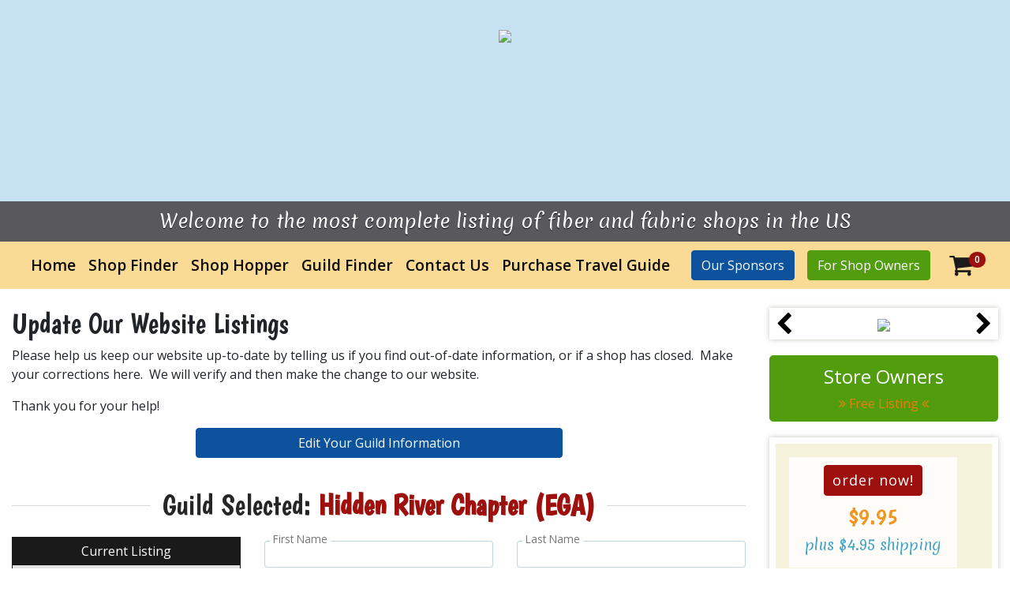

--- FILE ---
content_type: text/html; charset=UTF-8
request_url: https://www.needletravel.com/guild_correction.htm?id=pwp21icx
body_size: 6447
content:
<!-- MAKE SURE YOU MODIFY ROBOTS.TXT BEFORE GOING LIVE!!!  -->

<!doctype html>
<html lang="en">
 <head>
  <script async src="https://www.googletagmanager.com/gtag/js?id=UA-2372571-2"></script>
  <script>
    window.dataLayer = window.dataLayer || [];
    function gtag(){dataLayer.push(arguments);}
    gtag('js', new Date());

    gtag('config', 'UA-2372571-2');
  </script>
  <meta charset="utf-8"/>
  <meta http-equiv="X-UA-Compatible" content="IE=edge,chrome=1" />
  <meta name="viewport" content="width=device-width, initial-scale=1.0, user-scalable=no"/>
  <title>
   NeedleTravel.com  </title>
  <meta name="keywords" content="" />
  <meta name="description" content="Welcome to the most complete listing of fiber and fabric shops in the US" />
  <meta property="og:url" content="www.needletravel.com" />
  <meta property="og:type" content="Website" />
  <meta property="og:site_name" content="Needle Travel" />
  <meta property="og:title" content="NeedleTravel.com" />
  <meta property="og:description" content="Welcome to the most complete listing of fiber and fabric shops in the US" />
  <meta property="og:image" content="http://www.needletravel.com/images/metabg.jpg" />
  <link rel="stylesheet" type="text/css" href="https://maxcdn.bootstrapcdn.com/bootstrap/4.0.0/css/bootstrap.min.css">
  <link rel="stylesheet" type="text/css" href="https://cdn.datatables.net/1.10.16/css/jquery.dataTables.min.css">
  <link rel="stylesheet" href="https://cdnjs.cloudflare.com/ajax/libs/fancybox/3.3.1/jquery.fancybox.min.css"/>
  <link rel="stylesheet" href="https://cdnjs.cloudflare.com/ajax/libs/jquery-timepicker/1.10.0/jquery.timepicker.css" />
  <link rel="stylesheet" href="https://cdnjs.cloudflare.com/ajax/libs/font-awesome/6.5.2/css/all.min.css" integrity="sha512-SnH5WK+bZxgPHs44uWIX+LLJAJ9/2PkPKZ5QiAj6Ta86w+fsb2TkcmfRyVX3pBnMFcV7oQPJkl9QevSCWr3W6A==" crossorigin="anonymous" referrerpolicy="no-referrer" />
  <link rel="stylesheet" type="text/css" href="css/core.css">
  <link rel="stylesheet" type="text/css" href="css/override.css">
  <style>
 body {
  background-image: url("../images/quilt_pattern_bdgd_2000x2000.jpg");
 }
 #header {
  background-image: url("../images/bg_slice_2.jpg");
 } /* repeating background image BEHIND main image */

 #header [class*=container] {
  background-image: url("../images/headerbg_ver3_2.jpg");
 } /* main image centered on repeating background */

 /* ===== S T A R T * #loading_spinner ===== */
 #loading_spinner {
  position: absolute;
  left: 50%;
  top: 50%;
  z-index: 2000;
  width: 120px;
  height: 120px;
  margin: -75px 0 0 -75px;
  border-radius: 50%;
  width: 120px;
  height: 120px;
  -webkit-animation: spin 1.5s linear infinite;
  animation: spin 1.5s linear infinite;
 }
 #loading_message {
  position: absolute;
  left: 0;
  top: 25%;
  z-index: 2001;
  height: 40px;
  width: 100%;
  text-align: center;
  font-size: 2.4rem;
  font-weight: bold;
 }
 #loading_spinner_overlay {
  position: fixed;
  display: none;
  width: 100%;
  height: 100%;
  top: 0;
  left: 0;
  right: 0;
  bottom: 0;
  z-index: 1999;
 }
 /* ===== E N D * #loading_spinner ===== */
</style>
  <!-- Global site tag (gtag.js) - Google Analytics -->
  <script src="https://cdn.ckeditor.com/4.18.0/standard/ckeditor.js"></script>
  <!-- Needle Travel Script -->
    <script async defer src="https://setup.needletravel.com/latest.js"></script>
<noscript><img src="https://setup.needletravel.com/noscript.gif" alt="" referrerpolicy="no-referrer-when-downgrade" /></noscript>
 </head>
 <body>
  
  <div id="header">
   <div class="container-fluid text-center">
    <img src="images/logo_ripped_2.png" id="logo" class="m-t-5 img-fluid"/>
   </div>
  </div>
  <div class="faux2">
   <div class="container-fluid text-center">
    Welcome to the most complete listing of fiber and fabric shops in the US   </div>
  </div>
  <div id="NavContainer">
   <div class="container-fluid">
    <nav class="navbar navbar-expand-lg navbar-light">
     <button class="navbar-toggler" type="button" data-toggle="collapse" data-target="#navbarSupportedContent" aria-controls="navbarSupportedContent" aria-expanded="false" aria-label="Toggle navigation">
      <span class="navbar-toggler-icon"></span>
     </button>
     <div class="collapse navbar-collapse" id="navbarSupportedContent">
      <ul class="navbar-nav mr-auto">
              <li class="nav-item">
      <a class="nav-link" href="index.htm">Home</a>
     </li>
        <li class="nav-item">
      <a class="nav-link" href="shopfinder.htm">Shop Finder</a>
     </li>
        <li class="nav-item">
      <a class="nav-link" href="shophopper.htm">Shop Hopper</a>
     </li>
        <li class="nav-item">
      <a class="nav-link" href="guildfinder.htm">Guild Finder</a>
     </li>
        <li class="nav-item">
      <a class="nav-link" href="contact.htm">Contact Us</a>
     </li>
        <li class="nav-item">
      <a class="nav-link" href="purchase_single.htm">Purchase Travel Guide</a>
     </li>
        </ul>
      <div class="form-inline">
       <div class="navbar-nav">
        <div class="nav-item">
         <a href="sponsors" class="btn btn-primary">Our Sponsors</a>
        </div>
       </div>
                <a href="account.htm" class="ml-3 mr-3 btn btn-success">For Shop Owners</a>
              
       <span class="navbadge">
        <a href="cart.htm" class="text-dark" title="Cart">
         <span class="badge badge-danger">0</span>
         <i class="fa fa-2x fa-shopping-cart"></i> 
         <span class="sr-only">Cart</span> 
        </a>
       </span>
      </div>
     </div>
    </nav>
   </div>
  </div>
  <div class="section section-nude">
   <div class="container-fluid">
          <div class="row">
       <div class="col-lg-9">
    <h2>Update Our Website Listings</h2>
<p>Please help us keep our website up-to-date by telling us if you find out-of-date information, or if a shop has closed.&nbsp; Make your corrections here.&nbsp; We will verify and then make the change to our website.</p>
<p>Thank you for your help!</p>

<div class="d-flex justify-content-center">
  <a href="edit-guild.php?id=pwp21icx" class="btn btn-primary fw-bold w-50">Edit Your Guild Information</a>
</div>
     

<h2 class="m-0 m-t-40 m-b-20 text-center lines">
 <span>Guild Selected: <strong class="text-danger">Hidden River Chapter (EGA)</strong></span>
</h2>
<div class="row">
 <div class="col-md-4">
  <div class="card bg-dark">
   <div class="card-header text-white p-5 text-center">
    Current Listing
   </div>
   <div class="card-body bg-light p-10 small">
    <h6>
     <b class="text-success">Type:</b> 
            <em class="text-danger">No merchandise listed</em>
         </h6>
    <p class="m-0">
     (330) 484-4848    </p>
    <p>
     Gulliver's Travel Plaza<br />Route 77 and Faircrest Street<br />     Canton, OH 44707    </p>
         <h6>
      Contact: Toni McKelley     </h6>
       </div>
   <div class="card-footer bg-secondary text-white small">
           Meet 2nd Tuesday of each month.       </div>
  </div>
 </div>
 <div class="col-md">
  <form class="added2float m-t-5" method="post">
 <div class="row">
  <div class="col-md">
   <input type="text" class="form-control m-b-20" name="first_name" id="" value="" />
   <label class="floater" for="">First Name</label>
  </div>
  <div class="col-md">
   <input type="text" class="form-control m-b-20" name="last_name" id="" value="" />
   <label class="floater" for="">Last Name</label>
  </div>
 </div>
 <div class="row">
  <div class="col-md">
   <input type="text" class="form-control m-b-20" name="phone" id="" value="" />
   <label class="floater" for="">Phone Number</label>
  </div>
  <div class="col-md">
   <input type="text" class="form-control m-b-20" name="email" id="" value="" />
   <label class="floater" for="">Email Address</label>
  </div>
 </div>
 <div class="row">
  <div class="col-md">
   <textarea class="form-control m-b-20" rows="10" name="message"></textarea>
   <label class="floater" for="">Addition / Correction</label>
  </div>
 </div>
 <div class="row">
  <div class="col-md-4 col-lg-3 ml-auto mr-auto text-center">
   <div class="g-recaptcha" data-sitekey="6LcjShAUAAAAABrQefL_hxxC3TCfrIdWiJXAlyhQ"></div>
   <input type="submit" name="cmd" value="Submit" class="m-t-10 btn btn-success btn-block">
  </div>
 </div>
</form>
 </div>
</div>
         </div>
     <div class="col-lg">
       <div class="hfix">
  <div id="medBans" class="carousel slide m-b-20" data-ride="carousel">
   <div class="carousel-inner">
           <div class="carousel-item text-center active">
        <a href="sponsor.htm?id=3UE4H7OR">
         <img src="/images/vendors/thumb_v_amman_mettler_2026.jpg" class="img-fluid" style="margin: 0 auto;" />
        </a>
       </div>
           <div class="carousel-item text-center ">
        <a href="sponsor.htm?id=O71WMN9K">
         <img src="/images/vendors/thumb_v_abm_innova_back_cover_2026.jpg" class="img-fluid" style="margin: 0 auto;" />
        </a>
       </div>
           <div class="carousel-item text-center ">
        <a href="sponsor.htm?id=08P7PYA7">
         <img src="/images/vendors/thumb_v_quilt_in_a_day_2026.jpg" class="img-fluid" style="margin: 0 auto;" />
        </a>
       </div>
           <div class="carousel-item text-center ">
        <a href="sponsor.htm?id=ENOBD1DE">
         <img src="/images/vendors/thumb_v_riley_blake_designs_2026.jpg" class="img-fluid" style="margin: 0 auto;" />
        </a>
       </div>
           <div class="carousel-item text-center ">
        <a href="sponsor.htm?id=9r0jcxy1">
         <img src="/images/vendors/thumb_v_qt_fabrics_2026.jpg" class="img-fluid" style="margin: 0 auto;" />
        </a>
       </div>
           <div class="carousel-item text-center ">
        <a href="sponsor.htm?id=4KHWFHFF">
         <img src="/images/vendors/thumb_v_felted_sky_2026.jpg" class="img-fluid" style="margin: 0 auto;" />
        </a>
       </div>
           <div class="carousel-item text-center ">
        <a href="sponsor.htm?id=u0q1ts3q">
         <img src="/images/vendors/thumb_v_pbs_fabrics_2026.jpg" class="img-fluid" style="margin: 0 auto;" />
        </a>
       </div>
           <div class="carousel-item text-center ">
        <a href="sponsor.htm?id=SLE3JREY">
         <img src="/images/vendors/thumb_v_janome_elna_2025.jpg" class="img-fluid" style="margin: 0 auto;" />
        </a>
       </div>
           <div class="carousel-item text-center ">
        <a href="sponsor.htm?id=1BHITHN9">
         <img src="/images/vendors/thumb_v_sew_hungry_hippie_2025.webp" class="img-fluid" style="margin: 0 auto;" />
        </a>
       </div>
           <div class="carousel-item text-center ">
        <a href="sponsor.htm?id=mgsaudmb">
         <img src="/images/vendors/thumb_v_quilters_dream_1_2026.jpg" class="img-fluid" style="margin: 0 auto;" />
        </a>
       </div>
           <div class="carousel-item text-center ">
        <a href="sponsor.htm?id=OPNB9ON4">
         <img src="/images/vendors/thumb_v_road_to_california_2026.jpg" class="img-fluid" style="margin: 0 auto;" />
        </a>
       </div>
           <div class="carousel-item text-center ">
        <a href="sponsor.htm?id=4c0b1mbu">
         <img src="/images/vendors/thumb_v_products_from_abroad_2026.jpg" class="img-fluid" style="margin: 0 auto;" />
        </a>
       </div>
           <div class="carousel-item text-center ">
        <a href="sponsor.htm?id=DF16WA2H">
         <img src="/images/vendors/thumb_v_lion_quince_2026.jpg" class="img-fluid" style="margin: 0 auto;" />
        </a>
       </div>
           <div class="carousel-item text-center ">
        <a href="sponsor.htm?id=nf1kv9a5">
         <img src="/images/vendors/thumb_v_in_the_beginning_2026.jpg" class="img-fluid" style="margin: 0 auto;" />
        </a>
       </div>
           <div class="carousel-item text-center ">
        <a href="sponsor.htm?id=40LETPKC">
         <img src="/images/vendors/thumb_v_global_creative_terial_magic_2026.jpg" class="img-fluid" style="margin: 0 auto;" />
        </a>
       </div>
           <div class="carousel-item text-center ">
        <a href="sponsor.htm?id=WRN786BY">
         <img src="/images/vendors/thumb_v_bernina_b08_2026.jpg" class="img-fluid" style="margin: 0 auto;" />
        </a>
       </div>
           <div class="carousel-item text-center ">
        <a href="sponsor.htm?id=Y1AORUM7">
         <img src="/images/vendors/thumb_v_visions_museum_of_textile_arts_2026.jpg" class="img-fluid" style="margin: 0 auto;" />
        </a>
       </div>
           <div class="carousel-item text-center ">
        <a href="sponsor.htm?id=E1Y129CN">
         <img src="/images/vendors/thumb_v_jack_dempsey_needle_art_2026_v2.jpg" class="img-fluid" style="margin: 0 auto;" />
        </a>
       </div>
           <div class="carousel-item text-center ">
        <a href="sponsor.htm?id=pc1qcvow">
         <img src="/images/vendors/thumb_v_hoffman_2026.jpg" class="img-fluid" style="margin: 0 auto;" />
        </a>
       </div>
           <div class="carousel-item text-center ">
        <a href="sponsor.htm?id=O5OGOOQ2">
         <img src="/images/vendors/thumb_v_thimtec_2026.jpg" class="img-fluid" style="margin: 0 auto;" />
        </a>
       </div>
           <div class="carousel-item text-center ">
        <a href="sponsor.htm?id=qt3lub70">
         <img src="/images/vendors/thumb_v_janome_2025.jpg" class="img-fluid" style="margin: 0 auto;" />
        </a>
       </div>
           <div class="carousel-item text-center ">
        <a href="sponsor.htm?id=RQ0JIY2D">
         <img src="/images/vendors/thumb_v_abm_necchi_2026.jpg" class="img-fluid" style="margin: 0 auto;" />
        </a>
       </div>
           <div class="carousel-item text-center ">
        <a href="sponsor.htm?id=XTVJQN74">
         <img src="/images/vendors/thumb_v_seams_sew_me_2026.jpg" class="img-fluid" style="margin: 0 auto;" />
        </a>
       </div>
           <div class="carousel-item text-center ">
        <a href="sponsor.htm?id=y3tz3qiy">
         <img src="/images/vendors/thumb_v_grandma's_secret_2026.jpg" class="img-fluid" style="margin: 0 auto;" />
        </a>
       </div>
           <div class="carousel-item text-center ">
        <a href="sponsor.htm?id=Y2N10B9T">
         <img src="/images/vendors/thumb_v_hab-dash_fil-tec_2026.jpg" class="img-fluid" style="margin: 0 auto;" />
        </a>
       </div>
           <div class="carousel-item text-center ">
        <a href="sponsor.htm?id=4YAAUEIJ">
         <img src="/images/vendors/thumb_v_bernina_7_series_2026.jpg" class="img-fluid" style="margin: 0 auto;" />
        </a>
       </div>
           <div class="carousel-item text-center ">
        <a href="sponsor.htm?id=7kbi60to">
         <img src="/images/vendors/thumb_v_quilts_for_kids_2025.webp" class="img-fluid" style="margin: 0 auto;" />
        </a>
       </div>
           <div class="carousel-item text-center ">
        <a href="sponsor.htm?id=K6DBO51S">
         <img src="/images/vendors/thumb_v_superior_threads_2026.jpg" class="img-fluid" style="margin: 0 auto;" />
        </a>
       </div>
           <div class="carousel-item text-center ">
        <a href="sponsor.htm?id=TBRGM1QL">
         <img src="/images/vendors/thumb_v_sew_cherished_2026.jpg" class="img-fluid" style="margin: 0 auto;" />
        </a>
       </div>
           <div class="carousel-item text-center ">
        <a href="sponsor.htm?id=do6ohojx">
         <img src="/images/vendors/thumb_v_northcott_2026.jpg" class="img-fluid" style="margin: 0 auto;" />
        </a>
       </div>
           <div class="carousel-item text-center ">
        <a href="sponsor.htm?id=LKJETF3J">
         <img src="/images/vendors/thumb_v_craft_express_2026.jpg" class="img-fluid" style="margin: 0 auto;" />
        </a>
       </div>
       </div>
   <a class="carousel-control-prev" href="#medBans" role="button" data-slide="prev">
    <span class="fa fa-chevron-left" aria-hidden="true"></span>
    <span class="sr-only">Previous</span>
   </a>
   <a class="carousel-control-next" href="#medBans" role="button" data-slide="next">
    <span class="fa fa-chevron-right" aria-hidden="true"></span>
    <span class="sr-only">Next</span>
   </a>
  </div>
 </div>
       <a href="shop_edit.htm?cmd=reset" class="m-t-10 btn btn-success btn-lg btn-block">
        <big>Store Owners</big>
        <br/>
        <small class="text-warning">
         <i class="fa fa-angle-double-right"></i>
         Free Listing
         <i class="fa fa-angle-double-left"></i>
        </small>
       </a>
     <div id="book" class="frame-box m-t-20">
 <div class="blox">
  <a href="purchase_single.htm" class="btn btn-danger">
   order now!
  </a>
  <h3>$9.95</h3>
  <h5>plus $4.95 shipping</h5>
 </div>
</div>     </div><!-- end .col -->
    </div><!-- end .row -->
       </div><!-- end .container -->
  </div><!-- end .section -->
    <div class="section" id="footer">
   <div class="container-fluid">
    <nav class="navbar navbar-expand-lg navbar-dark">
     <ul class="navbar-nav mr-auto">
             <li class="nav-item">
      <a class="nav-link" href="index.htm">Home</a>
     </li>
        <li class="nav-item">
      <a class="nav-link" href="shopfinder.htm">Shop Finder</a>
     </li>
        <li class="nav-item">
      <a class="nav-link" href="shophopper.htm">Shop Hopper</a>
     </li>
        <li class="nav-item">
      <a class="nav-link" href="guildfinder.htm">Guild Finder</a>
     </li>
        <li class="nav-item">
      <a class="nav-link" href="contact.htm">Contact Us</a>
     </li>
        <li class="nav-item">
      <a class="nav-link" href="purchase_single.htm">Purchase Travel Guide</a>
     </li>
        <li class="nav-item">
       <a class="nav-link" href="about.htm">About Us</a>
      </li>
      <li class="nav-item">
       <a class="nav-link" href="privacy.htm">Privacy Policy</a>
      </li>
     </ul>
    </nav>
   </div>
  </div>

  <form method="post">
   <div id="forgot_password_modal" class="modal" tabindex="-1" role="dialog">
    <div class="modal-dialog" role="document">
     <div class="modal-content">
      <div class="modal-header">
       <h5 class="modal-title">Forgot Password</h5>
       <button type="button" class="close" data-dismiss="modal" aria-label="Close">
        <span aria-hidden="true">&times;</span>
       </button>
      </div>
      <div class="modal-body">
       <p>Enter your email address below and click Send Password have a new, temporary password sent to you.</p>
       <label>Email Address</label>
       <input class="form-control forgot_email" type="email" name="merchant_email" value="" />
      </div>
      <div class="modal-footer">
       <button type="submit" name="cmd" class="btn btn-primary" value="send">Send Password</button>
       <button type="button" class="btn btn-secondary" data-dismiss="modal">Cancel</button>
      </div>
     </div>
    </div>
   </div>
  </form>

  <div id="loading_spinner_overlay" style="display: none;">
   <div id="loading_spinner"></div>
   <div id="loading_message">One moment please</div>
  </div>

  <script src="https://cdnjs.cloudflare.com/ajax/libs/jquery/3.3.1/jquery.js"></script>
  <script src="https://cdnjs.cloudflare.com/ajax/libs/jqueryui/1.12.1/jquery-ui.min.js"></script>
  <script src="https://cdnjs.cloudflare.com/ajax/libs/popper.js/1.12.9/umd/popper.min.js"></script>
  <script src="https://maxcdn.bootstrapcdn.com/bootstrap/4.0.0/js/bootstrap.min.js"></script>
  <script src="https://cdn.datatables.net/1.10.16/js/jquery.dataTables.min.js"></script>
  <script src="https://cdnjs.cloudflare.com/ajax/libs/fancybox/3.3.1/jquery.fancybox.min.js"></script>
  <script src="https://cdnjs.cloudflare.com/ajax/libs/jquery-timepicker/1.10.0/jquery.timepicker.min.js"></script>
  <script src="https://www.google.com/recaptcha/api.js"></script>
  <script src="assets/js/shop.js"></script>
  <script src="assets/js/system.js"></script>
  <script src="assets/js/order.js"></script>
  <script src="assets/js/bootbox-5.x/src/bootbox.js"></script>
  <script src="/js/loading_overlay.jquery.js"></script>
  <script>
        // Initialize CKEditor for all textareas
        document.querySelectorAll('textarea').forEach(function(textarea) {
            CKEDITOR.replace(textarea);
        });
    </script>
  <script>
   $(document).ready(function() {
    // only load map API JS if map is present on page
    // original as of 7/27/2020 - $.getScript("https://maps.googleapis.com/maps/api/js?key=AIzaSyDE9wq7zsjyWFYjfaU29s7I3wFUyw6RjrY&callback=initMap");
    if($("#map").length > 0) {
     $.getScript("https://maps.googleapis.com/maps/api/js?key=AIzaSyAXjM_Q8meK0byFQHKbBXCewkuZ84ymQVA&callback=initMap");

    } // end if
          window._user = {};
      _user.lat = null;
      _user.lng = null;
      
      // request user's current location
      // navigator.geolocation.watchPosition(function(position) {
      //  console.log("watching position: ", position);
      // },
      // function(error) {
      //  if (error.code == error.PERMISSION_DENIED)
      //   console.log("unable to provide position");
      // });

      navigator.geolocation.watchPosition(function(position) {
       _user.lat = position.coords.latitude;
       _user.lng = position.coords.longitude;

       console.log("got updated position: " + _user.lat + ", " + _user.lng);
       
       if(_user.lat && _user.lng && $("#shopbymerch-form").length > 0) {
        //window.location.replace(window.location.href + "?lat=" + _user.lat + "&lng=" + _user.lng);
        $("#find-near-btn-container").remove();
        $("#shopbymerch-form").prepend("<div id=\"find-near-btn-container\" class=\"text-center mt-2\"><a class=\"btn btn-success btn-lg\" href=\"shopfinder?lat=" + _user.lat + "&lng=" + _user.lng + "#shop_list_result\">Find Shops Near Me</a></div>");
       } // end if
      });
        
    // initialize jquery timepicker
    //$("input[type='time']").timepicker();
    
    $('.sponsors').DataTable({
     "pageLength": 50,
     "lengthMenu": [[25, 50, 100, -1], [25, 50, 100, "All"]]
    });
    $('#sponsors').DataTable({
     "lengthMenu": [[25, 50, 100, -1], [25, 50, 100, "All"]]
    });
    $('#guilds').DataTable();
    $('.optimized').DataTable({
     "pageLength": 25,
     "lengthMenu": [[25, 50, 100, -1], [25, 50, 100, "All"]]
    });

    // show / hide shop information entry fields based on listing type
    $("[name='shop_listing_type']").change(function() {
     switch($(this).val()) {
      case "LISTING_FREE":
       $(".shop_hours_noedit").show();
       $(".shop_hours_edit").hide();
       $(".shop_hours_edit").find("input,select,textarea").val("");

       $(".shop_desc_noedit").show();
       $(".shop_desc_edit").hide();
       $(".shop_desc_edit").find("input,select,textarea").val("");

       $(".shop_img_noedit").show();
       $(".shop_img_edit").hide();
       $(".shop_img_edit").find("input,select,textarea").val("");
       break;
      case "LISTING_BASIC":
      case "LISTING_BASIC_MONTHLY":
      case "LISTING_BASIC_YEARLY":
       $(".shop_hours_noedit").hide();
       $(".shop_hours_edit").show();

       $(".shop_desc_noedit").hide();
       $(".shop_desc_edit").show();

       $(".shop_img_noedit").show();
       $(".shop_img_edit").hide();
       $(".shop_img_edit").find("input,select,textarea").val("");
       break;
      case "LISTING_PREMIUM":
      case "LISTING_PREMIUM_MONTHLY":
      case "LISTING_PREMIUM_YEARLY":
       $(".shop_hours_noedit").hide();
       $(".shop_hours_edit").show();

       $(".shop_desc_noedit").hide();
       $(".shop_desc_edit").show();

       $(".shop_img_noedit").hide();
       $(".shop_img_edit").show();
       break;
     } // end switch
    });

    // copy billing info fields to shipping info fields
    $("[name='order_bill_ship_same']").click(function() {
     if($(this).is(":checked")) {
      $("[name^='order_s_']").each(function() {
       $(this).val($("[name^='" + $(this).attr("name").replace("order_s_", "order_b_") + "']").val());
      });
     }
     else {
      $("[name^='order_s_']").val("");
     } // end if
    });

    // recalc sales tax when billing state changes
    $("[name='order_b_state']").change(function() {
     //console.log($(this).val());
     $.post("/assets/ajax/qis_ajax.php", {cmd: "get_state_tax", state: $(this).val(), PSID: "b05d9b6ec189f078149375ad20e5d2ee"}, function(data) {
      $("#order_tax_rate").html(data.tax_pct + "%");
      $("#order_tax_cost").html("$" + parseFloat(data.tax_amt).toFixed(2));
      $("#order_total_cost").html("$" + parseFloat(data.total_cost).toFixed(2));
     }, "json");
    });

    // when opening the registration form, automatically scroll so the form is in view
    $(document).on("click", "[href='#openReg']", function(e) {
     $([document.documentElement, document.body]).animate({
      scrollTop: $("#openReg form").offset().top
     }, 500);
     e.preventDefault();
    });

    $(document).on("click", ".shop_fpc_basic_confirm", function(e) {
     $(".confirm_toggle:hidden").slideDown(); 
     $(".changes_toggle:visible").hide();
     $(".selected_listing_type").html("Free");
     $("input[name='listing_type']").val("free");
     $("input[name='confirmed_by']").attr("required", true).val("");
     $("body, html").animate({scrollTop: $(".confirm_toggle").offset().top}, 800);
     e.preventDefault();
    });

    $(document).on("click", ".shop_fpc_basic_change", function(e) {
     $(".confirm_toggle:visible").hide(); 
     $(".changes_toggle:hidden").slideDown();
     $(".selected_listing_type").html("Free");
     $("input[name='listing_type']").val("free");
     $("input[name='confirmed_by']").attr("required", false).val("");
     $("body, html").animate({scrollTop: $(".changes_toggle").offset().top}, 800);
     e.preventDefault();
    });

    $(document).on("click", ".shop_fpc_featured_confirm", function(e) {
     $(".confirm_toggle:hidden").slideDown(); 
     $(".changes_toggle:visible").hide();
     $(".selected_listing_type").html("Featured");
     $("input[name='listing_type']").val("featured");
     $("input[name='confirmed_by']").attr("required", true).val("");
     $("body, html").animate({scrollTop: $(".confirm_toggle").offset().top}, 800);
     e.preventDefault();
    });

    $(document).on("click", ".shop_fpc_featured_change", function(e) {
     $(".confirm_toggle:visible").hide(); 
     $(".changes_toggle:hidden").slideDown();
     $(".selected_listing_type").html("Featured");
     $("input[name='listing_type']").val("featured");
     $("input[name='confirmed_by']").attr("required", false).val("");
     $("body, html").animate({scrollTop: $(".changes_toggle").offset().top}, 800);
     e.preventDefault();
    });
   });
  </script>
 </body>
</html>


--- FILE ---
content_type: text/html; charset=utf-8
request_url: https://www.google.com/recaptcha/api2/anchor?ar=1&k=6LcjShAUAAAAABrQefL_hxxC3TCfrIdWiJXAlyhQ&co=aHR0cHM6Ly93d3cubmVlZGxldHJhdmVsLmNvbTo0NDM.&hl=en&v=PoyoqOPhxBO7pBk68S4YbpHZ&size=normal&anchor-ms=20000&execute-ms=30000&cb=92y5gmuasviv
body_size: 49255
content:
<!DOCTYPE HTML><html dir="ltr" lang="en"><head><meta http-equiv="Content-Type" content="text/html; charset=UTF-8">
<meta http-equiv="X-UA-Compatible" content="IE=edge">
<title>reCAPTCHA</title>
<style type="text/css">
/* cyrillic-ext */
@font-face {
  font-family: 'Roboto';
  font-style: normal;
  font-weight: 400;
  font-stretch: 100%;
  src: url(//fonts.gstatic.com/s/roboto/v48/KFO7CnqEu92Fr1ME7kSn66aGLdTylUAMa3GUBHMdazTgWw.woff2) format('woff2');
  unicode-range: U+0460-052F, U+1C80-1C8A, U+20B4, U+2DE0-2DFF, U+A640-A69F, U+FE2E-FE2F;
}
/* cyrillic */
@font-face {
  font-family: 'Roboto';
  font-style: normal;
  font-weight: 400;
  font-stretch: 100%;
  src: url(//fonts.gstatic.com/s/roboto/v48/KFO7CnqEu92Fr1ME7kSn66aGLdTylUAMa3iUBHMdazTgWw.woff2) format('woff2');
  unicode-range: U+0301, U+0400-045F, U+0490-0491, U+04B0-04B1, U+2116;
}
/* greek-ext */
@font-face {
  font-family: 'Roboto';
  font-style: normal;
  font-weight: 400;
  font-stretch: 100%;
  src: url(//fonts.gstatic.com/s/roboto/v48/KFO7CnqEu92Fr1ME7kSn66aGLdTylUAMa3CUBHMdazTgWw.woff2) format('woff2');
  unicode-range: U+1F00-1FFF;
}
/* greek */
@font-face {
  font-family: 'Roboto';
  font-style: normal;
  font-weight: 400;
  font-stretch: 100%;
  src: url(//fonts.gstatic.com/s/roboto/v48/KFO7CnqEu92Fr1ME7kSn66aGLdTylUAMa3-UBHMdazTgWw.woff2) format('woff2');
  unicode-range: U+0370-0377, U+037A-037F, U+0384-038A, U+038C, U+038E-03A1, U+03A3-03FF;
}
/* math */
@font-face {
  font-family: 'Roboto';
  font-style: normal;
  font-weight: 400;
  font-stretch: 100%;
  src: url(//fonts.gstatic.com/s/roboto/v48/KFO7CnqEu92Fr1ME7kSn66aGLdTylUAMawCUBHMdazTgWw.woff2) format('woff2');
  unicode-range: U+0302-0303, U+0305, U+0307-0308, U+0310, U+0312, U+0315, U+031A, U+0326-0327, U+032C, U+032F-0330, U+0332-0333, U+0338, U+033A, U+0346, U+034D, U+0391-03A1, U+03A3-03A9, U+03B1-03C9, U+03D1, U+03D5-03D6, U+03F0-03F1, U+03F4-03F5, U+2016-2017, U+2034-2038, U+203C, U+2040, U+2043, U+2047, U+2050, U+2057, U+205F, U+2070-2071, U+2074-208E, U+2090-209C, U+20D0-20DC, U+20E1, U+20E5-20EF, U+2100-2112, U+2114-2115, U+2117-2121, U+2123-214F, U+2190, U+2192, U+2194-21AE, U+21B0-21E5, U+21F1-21F2, U+21F4-2211, U+2213-2214, U+2216-22FF, U+2308-230B, U+2310, U+2319, U+231C-2321, U+2336-237A, U+237C, U+2395, U+239B-23B7, U+23D0, U+23DC-23E1, U+2474-2475, U+25AF, U+25B3, U+25B7, U+25BD, U+25C1, U+25CA, U+25CC, U+25FB, U+266D-266F, U+27C0-27FF, U+2900-2AFF, U+2B0E-2B11, U+2B30-2B4C, U+2BFE, U+3030, U+FF5B, U+FF5D, U+1D400-1D7FF, U+1EE00-1EEFF;
}
/* symbols */
@font-face {
  font-family: 'Roboto';
  font-style: normal;
  font-weight: 400;
  font-stretch: 100%;
  src: url(//fonts.gstatic.com/s/roboto/v48/KFO7CnqEu92Fr1ME7kSn66aGLdTylUAMaxKUBHMdazTgWw.woff2) format('woff2');
  unicode-range: U+0001-000C, U+000E-001F, U+007F-009F, U+20DD-20E0, U+20E2-20E4, U+2150-218F, U+2190, U+2192, U+2194-2199, U+21AF, U+21E6-21F0, U+21F3, U+2218-2219, U+2299, U+22C4-22C6, U+2300-243F, U+2440-244A, U+2460-24FF, U+25A0-27BF, U+2800-28FF, U+2921-2922, U+2981, U+29BF, U+29EB, U+2B00-2BFF, U+4DC0-4DFF, U+FFF9-FFFB, U+10140-1018E, U+10190-1019C, U+101A0, U+101D0-101FD, U+102E0-102FB, U+10E60-10E7E, U+1D2C0-1D2D3, U+1D2E0-1D37F, U+1F000-1F0FF, U+1F100-1F1AD, U+1F1E6-1F1FF, U+1F30D-1F30F, U+1F315, U+1F31C, U+1F31E, U+1F320-1F32C, U+1F336, U+1F378, U+1F37D, U+1F382, U+1F393-1F39F, U+1F3A7-1F3A8, U+1F3AC-1F3AF, U+1F3C2, U+1F3C4-1F3C6, U+1F3CA-1F3CE, U+1F3D4-1F3E0, U+1F3ED, U+1F3F1-1F3F3, U+1F3F5-1F3F7, U+1F408, U+1F415, U+1F41F, U+1F426, U+1F43F, U+1F441-1F442, U+1F444, U+1F446-1F449, U+1F44C-1F44E, U+1F453, U+1F46A, U+1F47D, U+1F4A3, U+1F4B0, U+1F4B3, U+1F4B9, U+1F4BB, U+1F4BF, U+1F4C8-1F4CB, U+1F4D6, U+1F4DA, U+1F4DF, U+1F4E3-1F4E6, U+1F4EA-1F4ED, U+1F4F7, U+1F4F9-1F4FB, U+1F4FD-1F4FE, U+1F503, U+1F507-1F50B, U+1F50D, U+1F512-1F513, U+1F53E-1F54A, U+1F54F-1F5FA, U+1F610, U+1F650-1F67F, U+1F687, U+1F68D, U+1F691, U+1F694, U+1F698, U+1F6AD, U+1F6B2, U+1F6B9-1F6BA, U+1F6BC, U+1F6C6-1F6CF, U+1F6D3-1F6D7, U+1F6E0-1F6EA, U+1F6F0-1F6F3, U+1F6F7-1F6FC, U+1F700-1F7FF, U+1F800-1F80B, U+1F810-1F847, U+1F850-1F859, U+1F860-1F887, U+1F890-1F8AD, U+1F8B0-1F8BB, U+1F8C0-1F8C1, U+1F900-1F90B, U+1F93B, U+1F946, U+1F984, U+1F996, U+1F9E9, U+1FA00-1FA6F, U+1FA70-1FA7C, U+1FA80-1FA89, U+1FA8F-1FAC6, U+1FACE-1FADC, U+1FADF-1FAE9, U+1FAF0-1FAF8, U+1FB00-1FBFF;
}
/* vietnamese */
@font-face {
  font-family: 'Roboto';
  font-style: normal;
  font-weight: 400;
  font-stretch: 100%;
  src: url(//fonts.gstatic.com/s/roboto/v48/KFO7CnqEu92Fr1ME7kSn66aGLdTylUAMa3OUBHMdazTgWw.woff2) format('woff2');
  unicode-range: U+0102-0103, U+0110-0111, U+0128-0129, U+0168-0169, U+01A0-01A1, U+01AF-01B0, U+0300-0301, U+0303-0304, U+0308-0309, U+0323, U+0329, U+1EA0-1EF9, U+20AB;
}
/* latin-ext */
@font-face {
  font-family: 'Roboto';
  font-style: normal;
  font-weight: 400;
  font-stretch: 100%;
  src: url(//fonts.gstatic.com/s/roboto/v48/KFO7CnqEu92Fr1ME7kSn66aGLdTylUAMa3KUBHMdazTgWw.woff2) format('woff2');
  unicode-range: U+0100-02BA, U+02BD-02C5, U+02C7-02CC, U+02CE-02D7, U+02DD-02FF, U+0304, U+0308, U+0329, U+1D00-1DBF, U+1E00-1E9F, U+1EF2-1EFF, U+2020, U+20A0-20AB, U+20AD-20C0, U+2113, U+2C60-2C7F, U+A720-A7FF;
}
/* latin */
@font-face {
  font-family: 'Roboto';
  font-style: normal;
  font-weight: 400;
  font-stretch: 100%;
  src: url(//fonts.gstatic.com/s/roboto/v48/KFO7CnqEu92Fr1ME7kSn66aGLdTylUAMa3yUBHMdazQ.woff2) format('woff2');
  unicode-range: U+0000-00FF, U+0131, U+0152-0153, U+02BB-02BC, U+02C6, U+02DA, U+02DC, U+0304, U+0308, U+0329, U+2000-206F, U+20AC, U+2122, U+2191, U+2193, U+2212, U+2215, U+FEFF, U+FFFD;
}
/* cyrillic-ext */
@font-face {
  font-family: 'Roboto';
  font-style: normal;
  font-weight: 500;
  font-stretch: 100%;
  src: url(//fonts.gstatic.com/s/roboto/v48/KFO7CnqEu92Fr1ME7kSn66aGLdTylUAMa3GUBHMdazTgWw.woff2) format('woff2');
  unicode-range: U+0460-052F, U+1C80-1C8A, U+20B4, U+2DE0-2DFF, U+A640-A69F, U+FE2E-FE2F;
}
/* cyrillic */
@font-face {
  font-family: 'Roboto';
  font-style: normal;
  font-weight: 500;
  font-stretch: 100%;
  src: url(//fonts.gstatic.com/s/roboto/v48/KFO7CnqEu92Fr1ME7kSn66aGLdTylUAMa3iUBHMdazTgWw.woff2) format('woff2');
  unicode-range: U+0301, U+0400-045F, U+0490-0491, U+04B0-04B1, U+2116;
}
/* greek-ext */
@font-face {
  font-family: 'Roboto';
  font-style: normal;
  font-weight: 500;
  font-stretch: 100%;
  src: url(//fonts.gstatic.com/s/roboto/v48/KFO7CnqEu92Fr1ME7kSn66aGLdTylUAMa3CUBHMdazTgWw.woff2) format('woff2');
  unicode-range: U+1F00-1FFF;
}
/* greek */
@font-face {
  font-family: 'Roboto';
  font-style: normal;
  font-weight: 500;
  font-stretch: 100%;
  src: url(//fonts.gstatic.com/s/roboto/v48/KFO7CnqEu92Fr1ME7kSn66aGLdTylUAMa3-UBHMdazTgWw.woff2) format('woff2');
  unicode-range: U+0370-0377, U+037A-037F, U+0384-038A, U+038C, U+038E-03A1, U+03A3-03FF;
}
/* math */
@font-face {
  font-family: 'Roboto';
  font-style: normal;
  font-weight: 500;
  font-stretch: 100%;
  src: url(//fonts.gstatic.com/s/roboto/v48/KFO7CnqEu92Fr1ME7kSn66aGLdTylUAMawCUBHMdazTgWw.woff2) format('woff2');
  unicode-range: U+0302-0303, U+0305, U+0307-0308, U+0310, U+0312, U+0315, U+031A, U+0326-0327, U+032C, U+032F-0330, U+0332-0333, U+0338, U+033A, U+0346, U+034D, U+0391-03A1, U+03A3-03A9, U+03B1-03C9, U+03D1, U+03D5-03D6, U+03F0-03F1, U+03F4-03F5, U+2016-2017, U+2034-2038, U+203C, U+2040, U+2043, U+2047, U+2050, U+2057, U+205F, U+2070-2071, U+2074-208E, U+2090-209C, U+20D0-20DC, U+20E1, U+20E5-20EF, U+2100-2112, U+2114-2115, U+2117-2121, U+2123-214F, U+2190, U+2192, U+2194-21AE, U+21B0-21E5, U+21F1-21F2, U+21F4-2211, U+2213-2214, U+2216-22FF, U+2308-230B, U+2310, U+2319, U+231C-2321, U+2336-237A, U+237C, U+2395, U+239B-23B7, U+23D0, U+23DC-23E1, U+2474-2475, U+25AF, U+25B3, U+25B7, U+25BD, U+25C1, U+25CA, U+25CC, U+25FB, U+266D-266F, U+27C0-27FF, U+2900-2AFF, U+2B0E-2B11, U+2B30-2B4C, U+2BFE, U+3030, U+FF5B, U+FF5D, U+1D400-1D7FF, U+1EE00-1EEFF;
}
/* symbols */
@font-face {
  font-family: 'Roboto';
  font-style: normal;
  font-weight: 500;
  font-stretch: 100%;
  src: url(//fonts.gstatic.com/s/roboto/v48/KFO7CnqEu92Fr1ME7kSn66aGLdTylUAMaxKUBHMdazTgWw.woff2) format('woff2');
  unicode-range: U+0001-000C, U+000E-001F, U+007F-009F, U+20DD-20E0, U+20E2-20E4, U+2150-218F, U+2190, U+2192, U+2194-2199, U+21AF, U+21E6-21F0, U+21F3, U+2218-2219, U+2299, U+22C4-22C6, U+2300-243F, U+2440-244A, U+2460-24FF, U+25A0-27BF, U+2800-28FF, U+2921-2922, U+2981, U+29BF, U+29EB, U+2B00-2BFF, U+4DC0-4DFF, U+FFF9-FFFB, U+10140-1018E, U+10190-1019C, U+101A0, U+101D0-101FD, U+102E0-102FB, U+10E60-10E7E, U+1D2C0-1D2D3, U+1D2E0-1D37F, U+1F000-1F0FF, U+1F100-1F1AD, U+1F1E6-1F1FF, U+1F30D-1F30F, U+1F315, U+1F31C, U+1F31E, U+1F320-1F32C, U+1F336, U+1F378, U+1F37D, U+1F382, U+1F393-1F39F, U+1F3A7-1F3A8, U+1F3AC-1F3AF, U+1F3C2, U+1F3C4-1F3C6, U+1F3CA-1F3CE, U+1F3D4-1F3E0, U+1F3ED, U+1F3F1-1F3F3, U+1F3F5-1F3F7, U+1F408, U+1F415, U+1F41F, U+1F426, U+1F43F, U+1F441-1F442, U+1F444, U+1F446-1F449, U+1F44C-1F44E, U+1F453, U+1F46A, U+1F47D, U+1F4A3, U+1F4B0, U+1F4B3, U+1F4B9, U+1F4BB, U+1F4BF, U+1F4C8-1F4CB, U+1F4D6, U+1F4DA, U+1F4DF, U+1F4E3-1F4E6, U+1F4EA-1F4ED, U+1F4F7, U+1F4F9-1F4FB, U+1F4FD-1F4FE, U+1F503, U+1F507-1F50B, U+1F50D, U+1F512-1F513, U+1F53E-1F54A, U+1F54F-1F5FA, U+1F610, U+1F650-1F67F, U+1F687, U+1F68D, U+1F691, U+1F694, U+1F698, U+1F6AD, U+1F6B2, U+1F6B9-1F6BA, U+1F6BC, U+1F6C6-1F6CF, U+1F6D3-1F6D7, U+1F6E0-1F6EA, U+1F6F0-1F6F3, U+1F6F7-1F6FC, U+1F700-1F7FF, U+1F800-1F80B, U+1F810-1F847, U+1F850-1F859, U+1F860-1F887, U+1F890-1F8AD, U+1F8B0-1F8BB, U+1F8C0-1F8C1, U+1F900-1F90B, U+1F93B, U+1F946, U+1F984, U+1F996, U+1F9E9, U+1FA00-1FA6F, U+1FA70-1FA7C, U+1FA80-1FA89, U+1FA8F-1FAC6, U+1FACE-1FADC, U+1FADF-1FAE9, U+1FAF0-1FAF8, U+1FB00-1FBFF;
}
/* vietnamese */
@font-face {
  font-family: 'Roboto';
  font-style: normal;
  font-weight: 500;
  font-stretch: 100%;
  src: url(//fonts.gstatic.com/s/roboto/v48/KFO7CnqEu92Fr1ME7kSn66aGLdTylUAMa3OUBHMdazTgWw.woff2) format('woff2');
  unicode-range: U+0102-0103, U+0110-0111, U+0128-0129, U+0168-0169, U+01A0-01A1, U+01AF-01B0, U+0300-0301, U+0303-0304, U+0308-0309, U+0323, U+0329, U+1EA0-1EF9, U+20AB;
}
/* latin-ext */
@font-face {
  font-family: 'Roboto';
  font-style: normal;
  font-weight: 500;
  font-stretch: 100%;
  src: url(//fonts.gstatic.com/s/roboto/v48/KFO7CnqEu92Fr1ME7kSn66aGLdTylUAMa3KUBHMdazTgWw.woff2) format('woff2');
  unicode-range: U+0100-02BA, U+02BD-02C5, U+02C7-02CC, U+02CE-02D7, U+02DD-02FF, U+0304, U+0308, U+0329, U+1D00-1DBF, U+1E00-1E9F, U+1EF2-1EFF, U+2020, U+20A0-20AB, U+20AD-20C0, U+2113, U+2C60-2C7F, U+A720-A7FF;
}
/* latin */
@font-face {
  font-family: 'Roboto';
  font-style: normal;
  font-weight: 500;
  font-stretch: 100%;
  src: url(//fonts.gstatic.com/s/roboto/v48/KFO7CnqEu92Fr1ME7kSn66aGLdTylUAMa3yUBHMdazQ.woff2) format('woff2');
  unicode-range: U+0000-00FF, U+0131, U+0152-0153, U+02BB-02BC, U+02C6, U+02DA, U+02DC, U+0304, U+0308, U+0329, U+2000-206F, U+20AC, U+2122, U+2191, U+2193, U+2212, U+2215, U+FEFF, U+FFFD;
}
/* cyrillic-ext */
@font-face {
  font-family: 'Roboto';
  font-style: normal;
  font-weight: 900;
  font-stretch: 100%;
  src: url(//fonts.gstatic.com/s/roboto/v48/KFO7CnqEu92Fr1ME7kSn66aGLdTylUAMa3GUBHMdazTgWw.woff2) format('woff2');
  unicode-range: U+0460-052F, U+1C80-1C8A, U+20B4, U+2DE0-2DFF, U+A640-A69F, U+FE2E-FE2F;
}
/* cyrillic */
@font-face {
  font-family: 'Roboto';
  font-style: normal;
  font-weight: 900;
  font-stretch: 100%;
  src: url(//fonts.gstatic.com/s/roboto/v48/KFO7CnqEu92Fr1ME7kSn66aGLdTylUAMa3iUBHMdazTgWw.woff2) format('woff2');
  unicode-range: U+0301, U+0400-045F, U+0490-0491, U+04B0-04B1, U+2116;
}
/* greek-ext */
@font-face {
  font-family: 'Roboto';
  font-style: normal;
  font-weight: 900;
  font-stretch: 100%;
  src: url(//fonts.gstatic.com/s/roboto/v48/KFO7CnqEu92Fr1ME7kSn66aGLdTylUAMa3CUBHMdazTgWw.woff2) format('woff2');
  unicode-range: U+1F00-1FFF;
}
/* greek */
@font-face {
  font-family: 'Roboto';
  font-style: normal;
  font-weight: 900;
  font-stretch: 100%;
  src: url(//fonts.gstatic.com/s/roboto/v48/KFO7CnqEu92Fr1ME7kSn66aGLdTylUAMa3-UBHMdazTgWw.woff2) format('woff2');
  unicode-range: U+0370-0377, U+037A-037F, U+0384-038A, U+038C, U+038E-03A1, U+03A3-03FF;
}
/* math */
@font-face {
  font-family: 'Roboto';
  font-style: normal;
  font-weight: 900;
  font-stretch: 100%;
  src: url(//fonts.gstatic.com/s/roboto/v48/KFO7CnqEu92Fr1ME7kSn66aGLdTylUAMawCUBHMdazTgWw.woff2) format('woff2');
  unicode-range: U+0302-0303, U+0305, U+0307-0308, U+0310, U+0312, U+0315, U+031A, U+0326-0327, U+032C, U+032F-0330, U+0332-0333, U+0338, U+033A, U+0346, U+034D, U+0391-03A1, U+03A3-03A9, U+03B1-03C9, U+03D1, U+03D5-03D6, U+03F0-03F1, U+03F4-03F5, U+2016-2017, U+2034-2038, U+203C, U+2040, U+2043, U+2047, U+2050, U+2057, U+205F, U+2070-2071, U+2074-208E, U+2090-209C, U+20D0-20DC, U+20E1, U+20E5-20EF, U+2100-2112, U+2114-2115, U+2117-2121, U+2123-214F, U+2190, U+2192, U+2194-21AE, U+21B0-21E5, U+21F1-21F2, U+21F4-2211, U+2213-2214, U+2216-22FF, U+2308-230B, U+2310, U+2319, U+231C-2321, U+2336-237A, U+237C, U+2395, U+239B-23B7, U+23D0, U+23DC-23E1, U+2474-2475, U+25AF, U+25B3, U+25B7, U+25BD, U+25C1, U+25CA, U+25CC, U+25FB, U+266D-266F, U+27C0-27FF, U+2900-2AFF, U+2B0E-2B11, U+2B30-2B4C, U+2BFE, U+3030, U+FF5B, U+FF5D, U+1D400-1D7FF, U+1EE00-1EEFF;
}
/* symbols */
@font-face {
  font-family: 'Roboto';
  font-style: normal;
  font-weight: 900;
  font-stretch: 100%;
  src: url(//fonts.gstatic.com/s/roboto/v48/KFO7CnqEu92Fr1ME7kSn66aGLdTylUAMaxKUBHMdazTgWw.woff2) format('woff2');
  unicode-range: U+0001-000C, U+000E-001F, U+007F-009F, U+20DD-20E0, U+20E2-20E4, U+2150-218F, U+2190, U+2192, U+2194-2199, U+21AF, U+21E6-21F0, U+21F3, U+2218-2219, U+2299, U+22C4-22C6, U+2300-243F, U+2440-244A, U+2460-24FF, U+25A0-27BF, U+2800-28FF, U+2921-2922, U+2981, U+29BF, U+29EB, U+2B00-2BFF, U+4DC0-4DFF, U+FFF9-FFFB, U+10140-1018E, U+10190-1019C, U+101A0, U+101D0-101FD, U+102E0-102FB, U+10E60-10E7E, U+1D2C0-1D2D3, U+1D2E0-1D37F, U+1F000-1F0FF, U+1F100-1F1AD, U+1F1E6-1F1FF, U+1F30D-1F30F, U+1F315, U+1F31C, U+1F31E, U+1F320-1F32C, U+1F336, U+1F378, U+1F37D, U+1F382, U+1F393-1F39F, U+1F3A7-1F3A8, U+1F3AC-1F3AF, U+1F3C2, U+1F3C4-1F3C6, U+1F3CA-1F3CE, U+1F3D4-1F3E0, U+1F3ED, U+1F3F1-1F3F3, U+1F3F5-1F3F7, U+1F408, U+1F415, U+1F41F, U+1F426, U+1F43F, U+1F441-1F442, U+1F444, U+1F446-1F449, U+1F44C-1F44E, U+1F453, U+1F46A, U+1F47D, U+1F4A3, U+1F4B0, U+1F4B3, U+1F4B9, U+1F4BB, U+1F4BF, U+1F4C8-1F4CB, U+1F4D6, U+1F4DA, U+1F4DF, U+1F4E3-1F4E6, U+1F4EA-1F4ED, U+1F4F7, U+1F4F9-1F4FB, U+1F4FD-1F4FE, U+1F503, U+1F507-1F50B, U+1F50D, U+1F512-1F513, U+1F53E-1F54A, U+1F54F-1F5FA, U+1F610, U+1F650-1F67F, U+1F687, U+1F68D, U+1F691, U+1F694, U+1F698, U+1F6AD, U+1F6B2, U+1F6B9-1F6BA, U+1F6BC, U+1F6C6-1F6CF, U+1F6D3-1F6D7, U+1F6E0-1F6EA, U+1F6F0-1F6F3, U+1F6F7-1F6FC, U+1F700-1F7FF, U+1F800-1F80B, U+1F810-1F847, U+1F850-1F859, U+1F860-1F887, U+1F890-1F8AD, U+1F8B0-1F8BB, U+1F8C0-1F8C1, U+1F900-1F90B, U+1F93B, U+1F946, U+1F984, U+1F996, U+1F9E9, U+1FA00-1FA6F, U+1FA70-1FA7C, U+1FA80-1FA89, U+1FA8F-1FAC6, U+1FACE-1FADC, U+1FADF-1FAE9, U+1FAF0-1FAF8, U+1FB00-1FBFF;
}
/* vietnamese */
@font-face {
  font-family: 'Roboto';
  font-style: normal;
  font-weight: 900;
  font-stretch: 100%;
  src: url(//fonts.gstatic.com/s/roboto/v48/KFO7CnqEu92Fr1ME7kSn66aGLdTylUAMa3OUBHMdazTgWw.woff2) format('woff2');
  unicode-range: U+0102-0103, U+0110-0111, U+0128-0129, U+0168-0169, U+01A0-01A1, U+01AF-01B0, U+0300-0301, U+0303-0304, U+0308-0309, U+0323, U+0329, U+1EA0-1EF9, U+20AB;
}
/* latin-ext */
@font-face {
  font-family: 'Roboto';
  font-style: normal;
  font-weight: 900;
  font-stretch: 100%;
  src: url(//fonts.gstatic.com/s/roboto/v48/KFO7CnqEu92Fr1ME7kSn66aGLdTylUAMa3KUBHMdazTgWw.woff2) format('woff2');
  unicode-range: U+0100-02BA, U+02BD-02C5, U+02C7-02CC, U+02CE-02D7, U+02DD-02FF, U+0304, U+0308, U+0329, U+1D00-1DBF, U+1E00-1E9F, U+1EF2-1EFF, U+2020, U+20A0-20AB, U+20AD-20C0, U+2113, U+2C60-2C7F, U+A720-A7FF;
}
/* latin */
@font-face {
  font-family: 'Roboto';
  font-style: normal;
  font-weight: 900;
  font-stretch: 100%;
  src: url(//fonts.gstatic.com/s/roboto/v48/KFO7CnqEu92Fr1ME7kSn66aGLdTylUAMa3yUBHMdazQ.woff2) format('woff2');
  unicode-range: U+0000-00FF, U+0131, U+0152-0153, U+02BB-02BC, U+02C6, U+02DA, U+02DC, U+0304, U+0308, U+0329, U+2000-206F, U+20AC, U+2122, U+2191, U+2193, U+2212, U+2215, U+FEFF, U+FFFD;
}

</style>
<link rel="stylesheet" type="text/css" href="https://www.gstatic.com/recaptcha/releases/PoyoqOPhxBO7pBk68S4YbpHZ/styles__ltr.css">
<script nonce="HPUfWXnpQDUOXyDfbsH8Eg" type="text/javascript">window['__recaptcha_api'] = 'https://www.google.com/recaptcha/api2/';</script>
<script type="text/javascript" src="https://www.gstatic.com/recaptcha/releases/PoyoqOPhxBO7pBk68S4YbpHZ/recaptcha__en.js" nonce="HPUfWXnpQDUOXyDfbsH8Eg">
      
    </script></head>
<body><div id="rc-anchor-alert" class="rc-anchor-alert"></div>
<input type="hidden" id="recaptcha-token" value="[base64]">
<script type="text/javascript" nonce="HPUfWXnpQDUOXyDfbsH8Eg">
      recaptcha.anchor.Main.init("[\x22ainput\x22,[\x22bgdata\x22,\x22\x22,\[base64]/[base64]/UltIKytdPWE6KGE8MjA0OD9SW0grK109YT4+NnwxOTI6KChhJjY0NTEyKT09NTUyOTYmJnErMTxoLmxlbmd0aCYmKGguY2hhckNvZGVBdChxKzEpJjY0NTEyKT09NTYzMjA/[base64]/MjU1OlI/[base64]/[base64]/[base64]/[base64]/[base64]/[base64]/[base64]/[base64]/[base64]/[base64]\x22,\[base64]\\u003d\x22,\x22G8KUw5twCcKBEcOdYgorw7DCqMKbw6LDhXDDsg/DmlRlw7BewqtZwr7CgSdAwoPCljcbGcKVwo16wovCpcK/w5IswoIFM8KyUG/[base64]/DmCfDvVMpw6bDkcKAw4/DhMKvw5TCuSA3w4UvaMK/[base64]/DgMOKwqbCpcK7wrJIwpnDtRwOenjDiDfCtE4uVX7DvCo6wqfCuwI3J8O7D0dxZsKPwrnDmMOew6LDpHsvT8KBIcKoM8OQw40xIcKuOsKnwqrDn27Ct8OcwoBiwofCpQMdFnTCg8Orwpl0FE0/w5RDw6M7QsKcw4rCgWojw7wGPjfDpMK+w7x3w43DgsKXZsKLWyZ5BDtwW8OUwp/Ch8KXQQBsw4Yfw47DoMOnw5Ezw7jDvBk+w4HCvCvCnUXCj8KYwrkEwpzCvcOfwr83w5XDj8OJw47DicOqQ8O5E3rDvXIRwp/ClcK6wo98wrDDoMOlw6IpIwTDv8O8w6sJwrdwwrDCshNHw5kwwo7DmXxZwoZUAGXChsKEw70KL3wywq3ClMO0Mn8OGcKsw640w7NqcAp2RsOtwpEsFXhMeywEwplWdcOTw6JdwrQaw7HCuMKqw6RzEMKCQFzDgcKSw6fCtcKQw5ttO8OcdsOqw67CgDV/[base64]/[base64]/CiMOcwqvDusKpwowKw5gXPB4wwoNEQxPCkMOIw53DgsKTw7/DtQnDtmMVw57CuMOLIsOIZy3DuFXDgmzCtsK4QF1RS2/[base64]/DusO4HcKwbwgsd2PDscKjw5IrPcOtw7vCo1vCtcO8w4PCtsKow6TDnsKtw4nCgMKBwrc6w7lBwpfCvsKtV3TDlMKYAw1Uw7ggOBISw5DDgFTCuWrDh8OQw5gbfFTCiT1Aw5nCunTDqsKPQsKnRMKHUhLCpcK6fVnDiXQ1YcKOf8OQw5UEw6hFGwR/wrxFw78fXMOAKcKLwrEnPMOTw43CjsKzAyJ6w5hHw4bDggd7w5zDmcK6MxrDpMKgw6wVEcOXFMKAwqPDhcO0AMOgdg58wrwNCsOoVcK1w5LDtiRtwqp8MwBrwp3Dj8KIKsOUwrwIw7bDuMObwrnCqR8NCcO/SsOXMD/Di3/CiMOiwovDj8KYwpTDucOICFRCwpxEZgFGf8OKSw3CoMO9eMKOQsKpw6/[base64]/[base64]/[base64]/Dk8KewozDrcKtw4/DscODTE5TdBZCwqHCjzZIdsKbJcOFLMKcwrwwwqbDvwEjwqEKwqMNwp12QUokw5gqd1EoEMKLNsKhYWwtw73DiMOew5vDgCs5TMOgXWvCrsO7GcKBdA7Ck8KDw5hPPMODE8Ozw4wsT8KNU8Kvw4Vtw7RFwqHCjsOuwrzCm2rDvMKLw6UvPMKvZ8OeRcKffU/Do8O2dipldDEnw4E5wrfDgsOPwp8dw4XCsjkaw67Du8Oww5DDkMOAwpDCnMKqF8KuP8KaajgSfMOcBcKaKcKEw50Awqo5agQtV8K4w5AzN8OGw6TDo8OOw5FYOinCm8OzFMKpwojDqGbDlzQvw4wiw6FDwqUPBMO/W8Kgw5oVQEXDtSfDuEfCn8OJCGRwWmwVw5vCth5/M8Kpw4ZBwoEYwpXDsG3DhsOaFsKsSsKlJcO+wosDwqApS30VFGEmwoYsw4FCw5g5MULDlsOzK8K6wosYwqbDisKLw5PDrD9owqbDnMOgIMKMw5/[base64]/CpGxpw5QvPRhrwr3Dl8KpwojDvmXDohxnccOme8ODwqXCtcO1wrsNQnNzOFwbFMOwFMKpbsORGX/Cs8KIY8KzEcKQwofDhhPCmAUTWEIhw5vDoMOKFwXClsKiLh3Cq8KzSyTDvgnDmXfDrADCv8Ksw7cgw6rCsWdmaXrDhsODYMKDwodOch/CjMK7EQkxwqoMHBQaP2w2w5zCnMOjwo99wpzCgMOEHsOYCsKrFC3Dm8KPP8KeKcOrw60jegvCpMK4A8O9McOrwolXDGpzwqnDhH8VOcOqwrfDvsK9wpxRw5HCvjs9CDpIccKgPsK5wrkzwolNP8K5N3gvwp/CmkPCtV/Du8KhwrLCj8K5wpIew4M6FMO4w6TCtsKeX3vCmzhTwrfDlHpyw5ENWMOQVMKcNlo9w6QoIcK5worCmsO8F8O3HcO4wrZ/VxrCn8KOMsOYfMK6CCsOwrR/wql6SMO+w5vCjsOawpkiPMK1d2lYw49NwpbCkXzDvMOAw7ltwqHCt8KxMcKHXMKSdx4Nwqh3DwDDrcK3Ompkw77CgcKrcsKpAg7CsVLCgCEFacKETcOAS8OLVMKIGMOiF8KSw5zCtAvDpkDDkMKhc2TChATCo8KSdcO4woXDvsOJwrVmw5/ChnsEMUrCusKfw7TDtBvDsMKowr0xLsOqDsOeRMKsw6F2wpLCjHrCq0LCsm/DkljDlhTDocOhw7ZOw7zCn8OgwqFIwrhrwq4ywr4hwqTDksKVUDzDuHTCvwLCgsOQWMOhWMKXLMOtdsOULsOVKCJxZ1LCnMOnT8KDwqUTKUEMA8OWw7tgM8OdKMKGH8K1wo/DucOZwpAsVsO8ECfDsDPDuUHCjmfCglVfwqERX3oiA8KiwrjDh1XDgiArw5XCsEvDmsOXdsK/wodxwoLCo8K1wqgMwr7CiMOswo9Hw6hZw5XDjsOWw6vDgB7DkT/CrcOAXwLCicK7MsOmwoLCvHbDq8Obw4p5UsO/w7QLE8KabsK5wqJLD8ORw4zDvcOIdg7CrEnDoVAfwqsucQhFJyTCql/CocOyWANDw6BPwohlw5bDjcKCw7s8IsKXw7JywpoZwo7CvxPDvV7Cs8K3w73DlFLCgcOMw4rCpCrCnsOQSMK5KRPClSzDknzDq8OVCWNGwpbDhMONw6lbZQJOwpLDlnLDkcKbdxTChsOcw6DClMKxwpnCrcKvwr03wo/Cgk3CiyjCnlDDqsO8NRTDkMK6G8OwScObEldrw6/CrkDDkD5Rw4LCkMOIwrZQNsO+ey9/XMKaw7AYwoLCssKNN8KieStbwqDDjGPDqk8xCSHDjsOowo99w4RCwqnDn0fCmcOEPMOHwpora8OiXcKUw5bDg0MFHMOmS3zChA7DlhE6BsOGw7PDqCUGcsKdw6VgdMOfZDjCvMKAIMKLa8OjMwTDv8O9PcOOMFEjN2LDv8K4AcKYw4ooFmhvwpQcVsK/w7jDlsOoLcKjwqN/Z03DimbCgBFxLcKiI8Oxw5XDsznDjsKsDsOSLHfCv8OBJX4JehTClDXCmsOCw4DDhQzDuW5Pw5wpfzUFIl5qUcKXwqTDuTfCpjjDrcOUw4ccwplZwrwrScKBZcOEw4tvGT85bnLDgkwHQsOwwotRwp/ChsOjSsK/wq7CtcOjwo/[base64]/[base64]/Dq1RCS8K8woDDrMOrw7Btw7Alw53DhGXDkTd/JsO8wofCjsKUf0lPKcK7wrtjwpDDvQjCqcKJQhoKw4gfw6p5ScKuERswXMK5S8OLw4LDhgQxwooHwqvDjWBEwqA5wrzCvMKRW8KLw6DDiChhw6UUbTAmw7LDnsK5w6XDpMKCXFfDhHbCncKZOQs2MGfDuMKmPcKcfyl1J183Sl/DmsOMRU5QLQluwrrDjn/DpMKHw64ew6vCs0MSwos8wrZOcnbDtcOBDcOvwqDCn8OcdMOhTcOzbhVjJzJlDCoJwrHCv0rCjlgoISrDu8KgDHzDvcKbQkTCjwR/ccKLVzvDusKIwqfDqUEQYsK0asOswpwmwqrCr8OCQGYVwpDChsOBwpUHQSPCscKOw55Ow4jCgcOPJ8OzVBx4wqfCo8Oqw4NVwrTCuF/DuzwIRcKowoUbRzt5GMKVWMKNwoHDlMKhwr7Dv8Kvw5U3woDDtMOfR8OhIMOKMQTCkMOvwot6wpc3wq4cWBPClQ3CjzteM8OsKmvCgsKoLcKZZ0zCu8KeBcK4WwfCvcK9Ql3CrxHCq8K/C8K2AGzDgcKIYzAySnkib8OQLngPwqBRBsKhw6hcwo/ClFwrw67CqMOKw6bCt8KRN8KwKy8CHEkgdx/Cu8O6BXYLKcKBJkrCpcKVw7zDrzdNw6DCjcKoTSEGwpAdPcKUfcK+QCvCqcKswqE2DHbDusOSFcKcw449wp3DsBLCuEzDhlsMw51Zwq7CicOrwoIQc1XDqMOgw5TDmlZ5wrnDvsKzX8Obw4DDjhHCkcO/w5TDtsOjwoHCl8OTwq3CmV/CjsKsw5FMRWFHwpbCusOGwqjDtSclNx3CuGFPfcKBc8OvwonDsMOwwp1rwq8RFcOaX3DCpxvDgQPCg8KNB8K1w6ZbNcK6YMKkwrLDrMK5FMOmGMKxwrLChxkTNMOkNCrCk3rDtWbDtXw3w7UtLUzDs8KgworDo8KVCMOWAcKYScKKZsO/MC5ew64pX007wqzCkcOKCxnDp8K/[base64]/CUjCsSrCvkN/FcKswq/DsnXCrWXCs0ZoHcO2wq0YKCgONsK3wp5Pw4fCr8OKw7tRwrvDjHgVwqHCvhnDp8KvwrILcEHCrSbDo1PCly/DiMO6wrR6wr7Cglx6HcKddxnDoBpoAS7DqyjDncOIw5jCocOpwrTDshPCg2ciAsOEw5PDjcKrQMKGw5cxwofDn8K2w7R1wp8tw4JqBsOHw61jasORwo44w7tgOMKxw6Z0wp/CinNMw57DosKXdijCryJdby/[base64]/[base64]/ChD/DkWrCjMOKFz9YU8KCSwZzwr0nwrnCssOoLsOAL8KtKHxLwqjCmi8DDMKUw4DDg8K+KcKKw7DDpMOXQC4tJ8OdBMOtwqbCvVLDocKXbHPCkMOKTWPDrMOBSXQRwppLw6EOwoPCkBHDmcKuw5cuVsOUDcOPEsOKX8K3bMOGaMKDJcKZwoc/woowwrs0wqBSBcKdO1zDq8OCYSkhSyIuAMKSOcKmA8KfwqxERjDCi3LCs1vDgsOjw5tKShfDsMO6wrrCl8Oiwq7CnsOlw5JUR8KWHxUPwpfCiMKwRAXCq3xoZcK3PGTDtsKIwoM/F8KnwoB8w5/DgMOHLhYpwpjDpcKmI3c4w5TDk1vDjU/DtcOtM8OpIQsiw5/[base64]/wr8rwo3Di2/CjMKGwrzCjz5eGALDkcOmeS5ePsObOA8Qw57CuBrCkcKASSjCh8K9OMKJw7PCmsO8wpTDnMKBwrTDjmhJwqI7JcKiwpEowrdZw5/CjFzDjsO2SAzCkMOOe1zDicOrY1xzU8ONa8Oxw5LCkcOBwq7ChkY8dw3DtMKIwo05wozDhGDDpMKDw6HDtMKpwrQTw7bDvMK2SCPDjyMADj7DrHVww7xkEnTDlQ7CpcKpRT/DtcKGwoxEAi5fHsOnKsKVwozDkMKfwrTCi3IASGzCo8O9JsKxwptZf2fCssKbwrbDmDowRRDDpcOJR8KYwpPCkyEew69BwoDDocOedcO0wp/Cq3XCvwQrw4zDrSlLwq3Du8KwwpbCjcKpZsOAwr7Ch0DCi03DnHRqw57CjUTClcKKQVo8ecOWw6bDtBpmAzPDk8OvKMK5w7/ChDHDtsOnaMO4J2EWe8KCV8Kje3IcHcOZNMKvw4bCjcK0wojDogIcw6pDw4HDk8OSJsKyY8K/DMKEM8K7ecKTw5nDunzDnXHDki1CGcKxwp/CrcOGw7zCuMKOZMO7w4DDsW8DdS/DnAPCmARzBsORw4DCszXCtHBtPcK2wr5PwrI1VHzCtwgxd8KEw57CnsOww4wZRsKPHMO7w4FUwrl8w7LDiMKlw44FHWzDosKDwq9ew4AUMcO7J8Kkw6/DoVI9KcOfWsKnw67DsMKCF2VSwpDDizzDlnbCiAlMR30uHkXCnMKwJRsUwq7CrkHCjkPCj8Knw5TDn8O2WwnCvjPCngVDRF7Ct3zCtUXCqsOSNUnDoMO3w4/Dk0Vfw4N0w5fCigjCu8KMD8Oow5DDmcK+wqLCt1VQw6XDu1xdw5rCtMOuwqfCmUJMwq7CrXPDvMOvLMKnwrrCm04ew7pGeWLCgcKtwqAMwpxzWmh3wrTDvFxZwpR8wpbDjygKOTBJwqIBwonCvFY6w5RRw4LDnljDhcOePsOqw6/Cg8KOL8Ktw4tSHsKowrtKwok6w5LDvMO6LnkCwozCnMOrwqEUw6fCoRfDhcKyMT/[base64]/[base64]/wp3CvSQJSXMwGH/[base64]/ayNVw6zDqMOAw5bDjhVhwp18w7JzwoDDqsKCFkwjw7bDmsO8RcO3wpdDKgTCp8OpMHQzwrF3XMKew6TDnDTCj0nDhcO/EVTDtsOSw6jDtMOMb2zCkMOrw4wGYWDCscK+wpANwonCj1Yhd3jDgzXDoMOUag/[base64]/CtGHClU/CpsKSw5fDhsOUBsKAwpI9EsOHPMObwrzCiEjCoQldGsKtwqQWIEJTBk4TIsOZbm/[base64]/CqsOUw6rDnMOTDEV3w6E1BcOzw5XDmiDDu8O6wqgcwotmB8O3H8KDdk/[base64]/CkMKdwobDocK6wpzCucOPS8K1AVMHwqfDgG0UwrttWMKVdlvCu8KawqnCm8OCw6LDusOiLMK1OcOkw43CpirCoMK9w6pheGxMwpHDhsOGWMORO8OQPMKIwrUhPms2ZwJpY0rCpQ/DrBHCjcOUwqrCr0vDocOSBsKlXcOvZ20JwpwqMmkVwpA+wrvCtsOowrtcFH7Dm8OGw4jCoWfDg8K2wpRpeMKjw5hMLMOSYSDCqRJnwrZ6RmfDpyPClDTCkcOzLcKdBHHDusK9wp/DrFF+w6TCq8OCw5zCmsOpRcKhCW5OGcKLw519IRjCmF/CnX7Dk8O7TXMfwpFSfhU6bsK6wqvDrcOQTXHDjA4Tfn9dFDHChncqIhDDjnrDjgd3MEnCmsOMwoLDi8ObwqrCh2tLw57Cj8K0w4QSHcOfBMK1wpVfwpdhwo/CuMKWw7p+EgBqb8KJfBg+w5hkwoJraAV4SxTDqXrCtcKow6FTNAxMwqvCjMOYwpkjwr7Cs8KfwoUeZcKVGiXCkVcadm/Cm2nDlsOpw74Hwrx3fwlswpfClhJ2WVJTbcOBw4DDvEHDpcOmPcOsNTBIf0LCpkfCi8Oiw6fDmSDCi8K/NMOww7kqw4bDr8OXw69+LMO5A8OCw4/CsilOCzLDqhvCjUDDt8KqfsOxDykKw593AArCqsKDFMKVw6k2woU6w7YbwrrDqMKHwpbCoVYRLGrDu8Ouw63CtMOnwqXDtR5fwr1Pw7nDk3XCgsODWcKewobDqcKsdcOCdH8YJ8O5w4/DkCDDrsOpVsKRwpNbwooMwqTDiMK3w6HDkl3CocK9KsKawp7DksKpN8Kww4gow6wWw49wOMKcwoAuwphidUrCh1HDv8OSccOsw4fDiGDDoglTUS/DvMK1w67CucKJw5TCmMORwprCsR7CiFEawqUQwpbDqsOpwpfCpsONwqjDl1DDpsOlI3hfQxMEw6bDlT/Dq8KiUsOlXcOHwoLCkcO0JMKnw4bChAvDi8OQcMOxMhXDsHAjwqRswqt8SMOzwpPCtiI/w49/STFgwrHDhHbDicK5esO0w77DnX4sdCfDn2UWcHvCv3dww4x/SMOZwpZBVMKywqxPwq8SE8KWO8KLw4LCpcKUw48IfSjCimPDiGAFZQFmw4Q1w5fCj8K1w7UbU8O+w7XDrw3CvT/Dp1vCvcKLw5h4w5XDhMOCacOkasKVwqs+wqAlLyzDr8O7wp/DlsKKDDrCucKnwqrDoRM+w4cgw5ggw7dqCSxpw4bDtMKPUjtRw4FMcxFeJMK+VcO1wrIlamPDucK/V3rCu0M/LMO8JGXCl8OjG8KiWDg7cU3DqMKKfHJDw5LCmjfCjsKjCUHDv8KjLG5zw6tzwq4Xw7wow5ZqZsOCDEDDi8K/EMODJUduwr3Ds1jCucONw5B1w5IoOMOXw4xtwrp+wprDuMKswo04EGFRwqrDisKhUMKeZhLCsBpmwoXCq8KBw4AcDgBYwp/DiMO6bDVAw7TCucKUY8OdwrnDmyRVJnbCocOALMKQw5HDsHvDl8K/[base64]/DtsKjPl/Dq2YVbsKVLcKqXMO+w4tWw4Irw6ADw7IvAQAYTS/DqSE6wqTCuMKBcAnDvTrDoMOiwqRcw4LDkGzDi8O+PsOFJAE4XcOXT8KTbh3Dv13CtWZ0OcOdw7rDmsKmw47Dgi7DuMOnw4jDr0zCqlNzw6N0w5lMwoc3w4DDhcK4wpXDjsO3wp9/YnkycGfChcOvwqgpbcKLU34Gw7smwqbDkcKswpU8w5pbwqjCjsOOw5zCh8Ozw7IrPFnDm0jCtjgpw7EGw4RAw7nDgkgYwpgtcMO/fMOwwqPCrwp9QsKKZsOrwr5Ow7JUwr4yw6DDuVEiwq9rFhhnNcO3WsO5w57DskQPBcKdfFULIk5wOScXw5jCksK/wq5Yw4ZhaglMX8Kvw6M2w6oswoPDpAF/wqvDtHhfw7DDhz4dXFIuLTJcWhZww4kte8K5YMK/Kx3CumzClMK6w6gKZmvDgUk+w6DDucORwrbDs8ORw5nDmcOZwqgzwqzChyfDgsKjSsOLwplbw5dcw4B1AMOEFmvDkDpPw6/CmcONcETCjzhAwpMPGcOKw5LDgVXDsMKFbQXDrMOgXXvDmMOSPArCtGPDqWYGXMKNw6Aow7TDjS7CjsK6wqzDo8KlYMONwqxuwrfDosOIwoRywqHCssKxS8O6w4o2e8Ovewpyw7/DhcKlwqUwTyfDgmzDtCoifnwfwpDCtcK/wqTCmMKzCMKJwoDDixMINsKFwp9cwq7CuMK1DhfCqMKkw4rCpQ5Zw4vCuhsvwpoVJsK3w4M4BcOCa8K0B8O6GcOgw6/[base64]/[base64]/CicOkwok9woXCl07CocKPC8OLJWbDjMOFWcK7M8K/w5QOw7NOw6AHZ33CqmLChjTCtsO4E01FMzzDpkl7wp8YTDzCosKlQAozN8KSw5Iww6zDjnjCq8KewrR2woDDl8Ojwos/FsOzwpRww4rDgMOxa27CvjXDisOLwrlNfDLCr8OSFg/Dg8OCZsKTQCdgMsKKwoLDrMKtFXfDmMO/wrEKHnXDq8OlNHbCl8K+TjbDicKzwol3wrHDh1bDsQtew60YOcOKwqJdw5BGMcOjW2MOcFU/UcO+amQRasOAw6wXFhHDt17CpS0nUC4+wrDCs8K6Y8K/w6Z8NMKnwrUMbTHDiHjCgGANwr1hwqLDqkLDmsKEwr7DkDvChFTDrSoaO8OefcK4wpYHanfDusOzIcKBwp3CshYgw5XDgcKofzdZwrcvTsKuw6ldw43Don7DuHTDiU/[base64]/CicKIYsKgXMKXw5PCtsKkFMKcTsOHw6DCvsOPw6lQw7HCiCscezAAdsKMf8OgcF7DjsOkw5VIATghw5PCi8K5HMKxLm/DrsOibXl2wpoAVcKYCMKewpoMw70mN8Ojw6Z5wpsfwpbDn8OvfwoEAcODcDfCuUzCpsOswo1zwqYWwpE5w6bDssOQw5nCj3jDtynDjMOqcsOMNRdlFFzDhxPDvMKWEmJWQzBOKmfCqzN/eVACwofClsKDI8KYMggWw4LDj3vDnQLCmsOkw7HCtCQQc8OmwpskTcK1Y1XCgUzChMOewqR3wpPCsSrCvcKFTBAKw73DmcK7ecOfQMK7w4DDsEzCs3UKX1/CgMOQwrvDvMKzLXTDjcOAwrTCjll4bTLCrcKlOcOuIk/Dj8OIG8OTGnPDisOPIcKtfUnDq8KDMcOHw6oJwqpQwp3Cp8O3OsK1w5A7w7doW2fCj8ObXcKowq/CssOpwqNiw7zCjsOiSB4XwoDDnMO1woBUw5HDpcKtw4IHw5DCuWLCo1htMhEHw5IWwrfCq17CqQHCtGplakkBQsOKAcO7wrHCuj7DqA/Dn8OhfF0BRMKuXSETw6M7enRwwoY6wrbCp8K3wq/DncO1SSZmw73Ci8Ozw4d/CcKtJFzDncO/w7wlwpZ9UTjDhcOLLxdyES3DuwfCmhkRw7gPwrU6PsOOwqx/[base64]/ZsKOw5rDgF3DtsKLw4BiPjMjwrjCg8OEwq3ClDl0X00Lak/DtsKXw7LCoMOkwqwJw6cJw7/[base64]/CvcO9OsOJw4Yqw5VKacO3w60bKMOzwoYtBhHDlMKjUMOgw6jDl8KGwoLDly7CsMOjwo16DcO1RcOIJi7CgTLCtsKyHGLDr8KaG8K6H3rDjMO2Yj8aw47DtsK3CMOdIGzCuzvDmsKew4nDmls9bms9wpktwqAOw7jCoEXDr8K+wrvDh14mBgJAwrMmVRA8Im/CrcO/bcKcAWdVBBDDisKJFGPDncKoKkjDtMO/esOsw5IGw6MMCwzDv8KUwqHCjsKTw7zDrsODw4TCosOywrnCgMOGaMOAQA7DrkjDicOFbcOMw68aS3QSHG/Dm1I6KV3CpQsMw5MifXZdA8KTwr/Dn8KjwpLCj2PCtSDCrEsjWsKPWMOtw5p8bDzCgk9zwptEwpLDsmRlwqnChAbDqVA5WhrDqSvDtyhYwoRyRsOsacORAWPDp8KUwoTCt8K+w7rDhMOoN8OoRsORwro9wovDhcKXwpwVwqXDrMKRDkLCqwtuwoTDkA/Ck1DCicKpw6JqwqrCvnHCiwVZG8Otw7vCmsOMMljCicOEw6QbwovCrS3CjcKHUMOVwqnCgcKqw4QSQcKXIsO7w5HDnBbCkMOhwr/[base64]/[base64]/DqMODwrEnworDq8OUwo3Dol3CuwVkwrLChsOCwo8KHHhkw6Bmw6M9w73CsHVQakPCtQ/[base64]/JggfwosDHX/CiiNxwozCj8KSQMKeXcORK8KKw5HCssOowp9Bw5NQSh/DhBd2EVVcw609TsK4woVVwrbDoAdEIcOfOXhJcMOGw5HDoyB0wrtzA2/DviTDhATCjkLDnMKdaMK9wo8nFSV6w59/wqpEwptlFGrCjMOGZi3DlTBaLMKrw7vCpxdRVFbDgQLDnsKUwoJxw5cZJ25VRcKxwqNaw6Vqw4taZyU4E8OYwqtNwrLDg8OACMKJIE9cXMOIECtzWjbDh8O8KcOrIMKwQ8KYw5LDiMOmw642wqMow6zCmDdjYXYhwpDDksKHw6lIw4ciD0okw6zDnX/DnsOUcmjCoMO9w4PCug7CkSPDqcK4MsKfZ8O5asOwwppHwqkJHErCqsO1QMOeLzpadcKKE8KRw4HCq8Kww4ZBPT/[base64]/[base64]/DtwvClcODVldPdcOBQhHDrEA0CUx0wqPDk8OvDzlDUcK7Y8KOw4Mbw47DnMOfwr5mPCsxDxBwGMOOQMOuXcOdBULDiHjDhi/DrHt/W24xwqIjP1TDth4JdcKrw7JVY8Kiw5ZOwrZrw5nClMKywofDjh7CkhfDrBZlw4ovwovCp8K2wojCjCUBw77DgmjCpcObw50Rw6fDplTCuQkQakkFP1TCgMKqwrENwpHDmQrDtsOvwoEdw6/Di8KSIMKfCMO5F2bCnCkhw4zCkMO9wpbDp8KsEsOxP3EBw7RmA3TDocOVwp1awpvDiFfDtEPCn8O3W8OJwo4Nw50LQHDCoBzDnSd5WSTCnkfCocKCHzzDs3Jcw4DCjsOGw5/CkGpEw5ZPFEfCoCVFw4nDhsOHG8KqYC4sIWHCkDrCucOJwqfDgcOlwr3DhcOVwodyw7DDocO2ckcUwqpjwofDoVrClcOqw6RGZsOSwrITUMKQwrhew74RfVfDs8OIXcOiU8O4w6TDrcOuwrtYRFMYwrTDrkRPb1DCpcOpZggwwojCnMKOwpJDFsOtED8aP8KYEcKhwr/CksKBXcKTwqvDusOvX8OKeMK3Rz5Pw7UfOQ4FB8OiPV59Xh3CrcKnw5YlW01/[base64]/[base64]/SylhwoTDgcK+P0N2wpFhw5ZKw5PDqxPCvlvDkMKoeAPCv0vCvsOyP8KOw6ckWcO6LTPDm8KAw5/DslnDllHDs0MywpXDiEPDksOXPMOOdDc8F1nDrcOQwrxYw7U/w4hqw4LCpcKZTMKmLcOcwothXTZybcKiUVI+wo4/Pk0Zwp8qwqxqaVkfFiRowrXDpBXDinjDusOjwrE/w5jCvAHDhcO8eyXDtVlXwq/CoTVjPzLDmjwXw6fDv1UKwonCoMO5w4HDlinCmh/CildeYDwWw5nCuDkTwpjCgMOiwoTDlVAgwq9ZKAvCkh9IwpLDn8OXAy3CucOvZDPCoRnCj8O3w6HCnsKhwq3DucOee2/CgsKOHSU3OcOAwqvDhDYJY3pJS8OSGsKSQFTCpFzCssO/UyLCpsKtH8K8UcKQwrlEJMO7e8OfNxJzCMKgwpYXf2TDk8OiTcKaFcOgDHfDssO+w6HCgsOYGXjDrRxtw4kYw63Dg8Kdw7Nfwrlqw4LCjcO3w6J1w6Qhw5MGw6LCg8KlwrDDghHClcOiICbDuETClTLDnwjCicOrF8O9QMOsw43Ct8KfZkvCrcOHw7l/RDjCjMOlTsKJMMOBT8Oyb2jCr1TDrUPDlRYXAk40eDwCwqwKw7vCoSbDm8KLdEEpJw/[base64]/DncOewoLCsBbDqHc1wrlDQcKiwpbDiC3CtMKzb8KfVBrDpsObYGdowrzDvsKNXlXChT8GwrDDjXkPME1UMmxAwqBNUTNMw7fCuQZsdn/DjX7CsMOhwrhKw4zDi8OlM8OWwpgOwo3CtwliwqvDukDCsSF1w5wiw7NUZ8KqRsOxVcK1wrdew4jDonpkwqvCrThsw6YPw71dPsOMw6QnJMKdDcOpwp8HCsKwJEzChVnCl8OVw54eKsOFwq7DvSDDkMK/e8OTOMKhwoB4Lx9Lw6R0wqjCrsK7wodyw6QpEzJSDSrCgMKXMsKrw5XCv8KWw793wqdUAsKNHSTCjMKVw7vDtMObwq4macKHfy7DjcKxwoXDqitcEcKWcTPCtyjDpsOXeVxjw55QJcKowrXCpGcoF1Yzw47CtU/Dp8Khw63ClQHDjsOJdz3Dj2oWw6gHw6vCkU/[base64]/DsQQIVMKMFgrCu199OMODM108QsKmNcKZbifCixnDlcO3Q0xUw5lDwr9dP8Kew7XCpsKpV3/CksO7w6gCw60JwoZlYzjCgMOVwpkhwpfDhyTCqT3CkMOtH8KqTz56e29xw7rDu09sw5PDocOXw5nDsTAQDHDCvcO8J8KxwrhYB24sZcKBGcKWKiZnUVbDvcOYTkdywqIZwqo4OcKdw5DDuMOPGMO4w4giUsOYwq/CnUHCrSNhF0JzMsOzw643w493ZWMLw73DoGvDjsO2N8OaBBbCuMKDw7xdw6MQfsOID3LDgFLCqcOJwr5cWcO4cFkWw4PCgMOcw4NPw5LCsMK9E8OPKg8VwqxXOTd/[base64]/Dm8KGUWVOwrDDicKuwq4SwrfCjBDCpcKNw4NowpTDq8KBa8KYw4g3RXwMB13DhcKuBcKgwpvCklbDr8Kvwo/[base64]/Dq3VrSMKoAXRrwofDuE/Dv8OFwr4xFDokw7AUw6DCtsOhwqfDr8KBw74xPsOyw6RowqnCu8OdPMKmw74Bb1jCqwPCq8OrwoDDrSlJwpxhVcOWwp3DosKofcOkw7Ryw4LCrnN0EAYhXX0PDATCncOawpVPdFHDscOSEA/[base64]/CmgkOHj0pw4NrwowmdsKEek/[base64]/ClnPChxgrVSYwwpkgwos9wpF0w65Ow6LCtsKVa8KSw73CkRZ/wrsEwoXDgH4xwrMdwqvCqMOnOz7CpzJ3P8ODwoRvw7wow4PCgwTDucOyw5wXIGxBwoEVw49wwq4GLnYgwqjDs8KADsKWw5TCtWYawok7XS9Tw4vCkMOBw6dPw77DgAQHw4vDrwF+TsOoesOsw7vCmDRmw7HCtC0bKGfCiAcUw5A/w6DDtB9PwrYsKi7CkcKtwqTCtXfDgsOHwoIGS8OgccK5cSMIwovDpXDDscKwShttZCoufyPCgSM1Q1Z/[base64]/CiXfCu8Kwfh9kZCoVw588QcKcw7fDmhkbw4PCpDM6dz3DmcOdw6HCosOuwrY1wq7DmglwwojCv8ObGcKYwp9XwrDDnCPDq8OiJCVJOsOWwpgKajUZwooga1ESOsOwH8Onw7nDvcOlTjwGJXMVHsKIw59iwop/OBPCqA8Sw6vDnEIow6ogw4DCmEgaWnfCoMO2w4ZZF8Ouw4XDo0zDp8Opw6vCuMO8XcOzw7DCrUM5wo1FXMKWw6PDhcONQWADw47DkX7CmcOpEwjDk8OgworDkcOOwrPDmBfDhMKYw5/CpUcoImAKYy9pCsKNO2wVZSJVLRTCshnCkFt4w6fDnRA2HMOYw5tbwpTDuADDpwvDrcO+wodDcxAMaMOOFyjCiMOtX1/[base64]/ccK+LMOCwrJJdcOMwpZDUzEJw791CnYTwqs+IcO/wrzDuBHDl8OVwrvCkBrCiQjClcOMasOLQ8KIwoo5wqwLCcK1wpMKQ8KHwrE1w6HCuRTDlV9ddDHDtSQxJsKAwr/[base64]/Cp8KtJMOywr57TcOZG8KaMMOAC8OfW3TCvWZsUsKHOsKuRwwrw5HDkMO3wpwtOsOqV1vCoMOWw6LCjkczcsKrwrBvwqYZw4bDtE0PC8KrwoVUO8O/woMJf1hWw7/DscKfFMKzwqvDuMKaO8KsHB/[base64]/[base64]/DucKnDDMMFkrCnyN/w4IsfsK1w7PDmWl4woFHwojDrxnDsHTCkV/DkMKqwqh8HMK7J8KTw6EhwpzDgB3DjsKxw5vCscO+U8KGGMOuJy9zwpLCnzrCjD/[base64]/CuMKkworDihjCiMK8w79bwpENwpgVw7vDi8O3w6jDoztXNl5uXDFPwr/Cm8OiwobCssKKw43DhmjCvR8dRiNdacKUGVLCmBxGw63Ct8K/B8O5w4NmBcKHwoXCocK3wrF4w5nDtcOWwrLDuMKWdsOUQBDCgsONwovDpAXCvAXDnsOuw6TDmjh4wo4Jw5t7wpPDmsOhTCRFcQHDtcKRKi/CmcKqw6nDhWIBw6jDm0nDv8K3wrXClhLCljQ3GlIpwpTCtWXCjk15esOtwqo2HzbDlRcIScKOw4/[base64]/CksKaRz3Cu8KIw6vCjmjDml/[base64]/CqMOrf8KVw7w6OcOxw5x8YnfDvcOMf8O8XMKzfQzCrVTCgwrDjX7CtMK/W8OiLcOBFmnDhibDuiTClcOGw5HCjMOGw7kCecO/w7RLFA7DoHHCtnjCkXDDiT0rf3nDrMOJw6nDjcOIwofChU1wTm7CpAd+XcKYw4DCs8KLwqzCmB3ClTQKVWwidH1DdkzDmgrCtcKXwp/ChMKAJMOVwqrDhcO+fH/DtkHDiHrCiMOyecOYwrTDlcKvw6XDn8K+BT1Lwo9+wqDDsltRwqjCvcOow605w4BKwp3DuMK1SinDvXjDo8OGwp0Ow5YTQcKrwoHCkkPDmcOGw7/[base64]/DuSHCqiANw7lBw7XDjMKIwr0TW8Kxw59fw514BSMkw4c0IlE/w5jDkAzDhsOiHsOKQsOaL3QVdVZ0wpHCvMOGwpZEZcODwoI+woQXw57ChMO7OClzAFzCkcOZw7XCkl/DpsOyYsKqEsOARw3CjMOrYMOAOsKeYx7Cjz4/[base64]/DssORJcKuHcK/woFGZcOlb8OSR8OYMMOXc8OlwobCqxB3wr9jasK/f28nAMKGwoDCkw/CuDZAw6nCjmHDgsKMw5rDinLCk8OEwp/Dt8KpZsOcJTPCocOTDcKWOR9teG90NC/DiWJlw5jDp3PDrkPCqMO2TcOLKU4OB0jDisKQw7t5AyvClMKrw7DDmcKLw44wK8K2wp1PRsK/OsOFfcONw6HDu8KrDHTCrA4IMlE/wrsecsKJdCVFZsOowoPCj8O0wqBEZcOKw7fDm3YFwovDlMKmw5TDr8Kzw6pHw7jCnAnCsCnCkMOMwovDpMOowo7CjsOEwo/CisKUeGAKPsK+w5haw7ASSW7DkybCvsKAwp/DmcOJPMKEwoPCqMOxPmEyZR4uY8KfTMOxw5bDmD3DlBELwojCusKXw4LDtR/[base64]/ClMKLwr/[base64]/wqLCqVRCw41gNMKcUcO6M8KbAMOfDMKfP35Sw5Zbw53DoBsMBzgQwprCt8OpNzADwoXDlmQPwpkHw5XCnAPCjT7DriTDoMO2UMOhw6w/wq4jw7UaEsO3wqrCpXYnbcOGUGvDjEzDisO6WjfDlxRfY1FrScKpLw4EwpAiwrXDkHBBw4vDl8KGw4rCqhImLsKMworDlMOfwp1ewqJBJGYtSwrCsxvDpQHDvHzCrMK2NMKOwqjDmxXClnsFw5MbJcKWF0/CqMKgw7vCi8KDDMKQVRJewodlwp4Gw7htwrknb8KdFSUdKDxdTMOeLXTCp8K8w5NjwpzDmg5cw4YIwrsjwp9WcEp6J10ZK8OpcC/Dp2zCocOmd3VtwovDv8Ojw4EEwrbDjkdfTwtowrvCnMKAGcOydMKbw6A9TVPCvxXCs0FMwp9kHcKZw5bDi8K/JcKPRGXDgcOmRsOSeMKpG03CqsOuw6fCpw3DuAtjwpEwT8Kdwrszw7zCu8O4ESHCocOhwqYBLSxJw64+RghPw5p9TsOZwp3DqMO5ZUgXLQHDgcKiwpbDr0bCi8OsbMO/AHvDusO6MXLCtlNCCitudsKgwr/DjMKKwr/DvC0sKMKoOg3Csm8SwrtAwpvCjsKMJA9uHMKzQ8OxaznDozXDv8OUBmN+T08uwpbDuhjDjmTCgjDDosObHMKyE8KawrbCq8O1HgtowpLCncO/JiVww4fDr8Opwo3CscO9OMKiCXILw7wxwrVmwo3CgsOOw59SF2XDp8KKw61OOzYnwpJ7CcKBPlXCoUBmDGMyw441ZsORWsOMw6MEw6gCO8KgXHNyw6kkw5PDt8KKRzYiw6bCncO2woHCvcO/YWrDgX4zw5DDgxgAf8OEEkg7f0vDmlPCiRhnwohqOlgzwrdcUcODfCt/[base64]/[base64]/[base64]/[base64]/CiGrDncKOeGrCpn9FG8Opw4U0w41GKsOmDVcsEcOoc8Kqw4l9w65gGSRFb8O7w4/CgcOFZcKCJB/CksKzPcK0wrTDrsOrwoxC\x22],null,[\x22conf\x22,null,\x226LcjShAUAAAAABrQefL_hxxC3TCfrIdWiJXAlyhQ\x22,0,null,null,null,1,[21,125,63,73,95,87,41,43,42,83,102,105,109,121],[1017145,478],0,null,null,null,null,0,null,0,1,700,1,null,0,\x22CvYBEg8I8ajhFRgAOgZUOU5CNWISDwjmjuIVGAA6BlFCb29IYxIPCPeI5jcYADoGb2lsZURkEg8I8M3jFRgBOgZmSVZJaGISDwjiyqA3GAE6BmdMTkNIYxIPCN6/tzcYADoGZWF6dTZkEg8I2NKBMhgAOgZBcTc3dmYSDgi45ZQyGAE6BVFCT0QwEg8I0tuVNxgAOgZmZmFXQWUSDwiV2JQyGAA6BlBxNjBuZBIPCMXziDcYADoGYVhvaWFjEg8IjcqGMhgBOgZPd040dGYSDgiK/Yg3GAA6BU1mSUk0GhkIAxIVHRTwl+M3Dv++pQYZxJ0JGZzijAIZ\x22,0,0,null,null,1,null,0,0,null,null,null,0],\x22https://www.needletravel.com:443\x22,null,[1,1,1],null,null,null,0,3600,[\x22https://www.google.com/intl/en/policies/privacy/\x22,\x22https://www.google.com/intl/en/policies/terms/\x22],\x22izjqSbtOjoqWzlgvOZ23JMRNRNHiUNSR2LTif1CuSgs\\u003d\x22,0,0,null,1,1768396423115,0,0,[90,54,108,206,102],null,[13,66,92,115,88],\x22RC-fDRLmWtiFeVIMQ\x22,null,null,null,null,null,\x220dAFcWeA6xcL-n0zQrADwxNuDM0ggwZo_6akhS_buzxg6YGgwUGs-ypHddPSxPbUPeEGifO2XcLZkIS464jf6Hk3oFCWdqVjtcLA\x22,1768479223184]");
    </script></body></html>

--- FILE ---
content_type: text/css
request_url: https://www.needletravel.com/css/core.css
body_size: 8620
content:
@import 'https://cdnjs.cloudflare.com/ajax/libs/font-awesome/4.7.0/css/font-awesome.css';
@import 'https://fonts.googleapis.com/css?family=Merienda|Muli:300,400,700,900|Open+Sans+Condensed:300,700|Open+Sans:300,400,600|Boogaloo|Poppins:400,500,700,900|Quicksand';
@import 'branding.css';
@import 'helpers.css';

body {
 font-family: 'Open Sans';
 background-color: #fff;
 background-position: top left;
 background-attachment: fixed;
 background-size: auto;
 background-repeat: no-repeat;}

.poppins {
 font-family: 'Poppins';
 font-weight: 400;
}
h1, .h1, h2, .h2, h3, .h3 {
 font-family: 'Boogaloo', cursive;
 text-shadow: 0px 1px 0px #fff;
}
.btn {
  white-space: unset;}
.h1, h1 {
 font-size: 43px;
 line-height: 47px;
}
.h2, h2 {
 font-size: 36px;
 line-height: 40px;
}
.h3, h3 {
 font-size: 29px;
 line-height: 33px;
}
.h4, h4 {
 font-size: 22px;
 line-height: 26px;
}
.h5, h5 {
 font-size: 18px;
 line-height: 22px;
}

h4, .h4, h5, .h5 {
 font-family: 'Merienda', cursive;
}

.h6, h6 {
 font-size: .9rem;
 line-height: .9rem;
 font-family: 'Open Sans';
 text-transform: uppercase;
 font-weight:600;
}

.addline {
 border-right: 2px solid rgba(0,0,0,.2);
}

.sample {
 opacity: .7;
}
.sample:after {
 margin-left: 10px;
 font-family: 'Quicksand';
 content: "DEMO";
 font-weight: 300;
 background-color: red;
 color: #fff;
 padding: 0 .25rem;
 font-size: .7rem;
}
.tag, .badge2 {
 text-transform: uppercase;
 font-family: 'Open Sans';
 background-color: #ececec;
 color: #000;
 padding: .2rem .7rem;
 border: 1px solid #ccc;
 font-size: 12px;
 font-weight:600;
}
.tag-sm {
 text-transform: uppercase;
 padding: .1rem .5rem;
 font-size: .75rem!important;
}
.tag-lg {
 padding: .3rem .75rem;
 font-size: 1.1rem!important;
}

.tag-primary {
 color: #fff;
 background-color: #007bff;
 border-color: #007bff;
}

.tag-info {
 color: #fff;
 background-color: #17a2b8;
 border-color: #17a2b8;
}

.tag-success {
 color: #fff;
 background-color: #28a745;
 border-color: #28a745;
}

.tag-warning {
 color: #212529;
 background-color: #ffc107;
 border-color: #ffc107;
}

.tag-danger {
 color: #fff;
 background-color: #dc3545;
 border-color: #dc3545;
}

.tag-secondary {
 color: #fff;
 background-color: #6c757d;
 border-color: #6c757d;
}

.tag-dark {
 color: #fff;
 background-color: #343a40;
 border-color: #343a40;
}

.tag-light {
 color: #212529;
 background-color: #f8f9fa;
 border-color: #f8f9fa;
}


.lines {
 position: relative;
 text-align: center;
}

.lines span {
 display: inline-block;
 background: #fff;
 padding: 0 15px;
 color: rgba(0,0,0,.85);
 position: relative;
 z-index: 1;
}
.bg-primary .lines span {
 background-color: #007bff !important;
 color: #fff !important;
}
.lines strong {
 color: #000;
}

.lines:before {
 background: rgba(0,0,0,.15);
 content: "";
 display: block;
 height: 1px;
 position: absolute;
 top: 50%;
 width: 100%;
}
.bg-primary .lines:before {
 background: rgba(255,255,255,.4) !important;
}

#laptop_bg {
 position: relative;
 background-image: url(../images/laptop_bg.png);
 background-size: 100%;
 background-position: top center;
 background-repeat:no-repeat;
 padding-top: 16.5%;
 padding-left: 13%;
 padding-right: 31%;
 min-height: 23rem;
}
#laptop_bg .cont {
}
#laptop_bg .shopPG.feat {
 font-size: .55rem;
}
#laptop_bg .shopPG.feat .row {
 margin-left: -.25rem;
 margin-right: -.25rem;
}
#laptop_bg .shopPG.feat .row > [class*=col] {
 padding-left: .25rem;
 padding-right: .25rem;
}
#laptop_bg .shopPG.feat .tag {
 font-size: .55rem;
 padding: 0;
 line-height: 1rem;
}
#laptop_bg .shopPG.feat .m-b-10 {
 margin-bottom: .5rem !important;
}
#laptop_bg .shopPG.feat .m-t-10 {
 margin-top: .5rem !important;
}
#laptop_bg .shopPG.feat h1 {
 font-size: 1rem;
 line-height: 1rem;
}
#laptop_bg .shopPG.feat .btn-sm {
 font-size: .55rem;}

#laptop_bg .shopPG.feat h6 {
 font-size: .55rem;
}

#phone_bg {
 height: 100%;
 position: relative;
 background-image: url(../images/mobile_bg.png); 
 background-repeat:no-repeat;
 background-size: 100%;
 background-position: top center;
 padding-top: 65%;
 padding-left: 7%;
 padding-right: 6%;
 min-height: 33rem;
}
#phone_bg .shopPG.feat {
 font-size: .7rem;
}
#phone_bg .shopPG.feat .row {
 margin-left: -.5rem;
 margin-right: -.5rem;
}
#phone_bg .shopPG.feat .row > [class*=col] {
 padding-left: .5rem;
 padding-right: .5rem;
}
#phone_bg .shopPG.feat .tag {
 font-size: .6rem;
 padding: 0;
 line-height: 1.15rem;
}
#phone_bg .shopPG.feat .m-b-10 {
 margin-bottom: .5rem !important;
}
#phone_bg .shopPG.feat .m-t-10 {
 margin-top: .5rem !important;
}
#phone_bg .shopPG.feat h1 {
 font-size: 1.15rem;
 line-height: 1.15rem;
}
#phone_bg .shopPG.feat .btn-sm {
 font-size: .6rem;}
 
#phone_bg .shopPG.feat h6 {
 font-size: .7rem;
}


.card.plus {
 font-size: 1.2rem;
 font-family: 'Poppins';
 border-color: rgba(0,0,0,.7);
}
.card.plus h1, .card.plus h2, .card.plus h3, 
.card.plus h4, .card.plus h5, .card.plus h6 {
 font-family: 'Poppins';
}
.card.plus h4 {
 font-size: 27px;
 line-height: 31px;
}
.card.plus .card-header {
 padding: 0;
 background-color: transparent;
}

.card.plus .card-header h1, .card.plus .card-header h3 {
 margin: 0;
 padding: .75rem 1rem;
}
.card.plus .card-header h1 {
 background-color: #0A529E;
 color: #fff;
}
.card.plus .card-header h3 {
 background-color: rgba(0,0,0,.7);
 color: #fff;
}

.card.plus ul li ul li img {
 margin: .5rem 1.25rem .75rem 1.25rem;
 max-height: 10rem;
}
.card.plus ul li.list-group-item {
 border-color: rgba(0,0,0,.7);
}


.card.plus ul.asterisk {
 list-style: none;
 padding: 0 0 0 1rem;
 margin-bottom: 1rem;
}
.card.plus ul.asterisk li {}
.card.plus ul.asterisk li + li {
 padding: 2rem 0 0;
}
.card.plus ul.asterisk li:before {
 color: #0A529E;
 font-size: 1rem;
 content: "\f069";
 font-family: 'FontAwesome';
}

.card.floats {
 position: relative;
 margin-top:2rem;
 margin-bottom:3rem;
 border-color: #ccc;
}
.card.floats.primary {
 border-color: #007bff!important;
}
.card.floats.bg-light {
 background-color: #fff!important;
 border-color: rgba(0,0,0,.15)!important;
}
.card.floats.bg-light .lines span {
 background-color: #FFF !important;
 color: #888 !important;
}

.card.floats > .card-header {
 padding: .25rem;
 font-size: 1.5rem;
 background-color: #fff;
 text-transform: uppercase;
 font-weight: 600;
 border: 0;
 position: absolute;
 border: 0;
 top: -1.5rem;
 left: 1.5rem;
}
.card.floats > .card-header h1, .card.floats > .card-header h2, 
.card.floats > .card-header h3, .card.floats > .card-header h4, 
.card.floats > .card-header h5, .card.floats > .card-header h6 {
 margin: 0;
}
.card.floats > .card-body {
 padding-bottom: 2rem;
}
.card.floats > .card-footer {
 border: 0;
 background-color: unset;
 padding: unset;
 position: absolute;
 left: 1.5rem;
 bottom: -1.25rem;
}
.card.floats > .card-footer .btn {}

.card {
 border-color: rgba(0,0,0,.1);
 border-radius:0px;}

.card-header:first-child, .card-footer {
 border-radius:0px;
}

label.highlight {
 font-size: 18px;
 margin: 0;
}
input[type=radio].highlight,
input[type=checkbox].highlight {
 height: 20px;
 width: 20px;
}
input[type=radio].highlight:after,
input[type=checkbox].highlight:after {
 content: "";
 border-radius: 100%;
 position: absolute;
 border: 1px solid #A9A9A9;
 box-shadow: 0px 0px 8px rgba(0,0,0,.4);
 height: 19px;
 width: 19px;
}
input[type=radio].highlight:checked:after,
input[type=checkbox].highlight:checked:after {
 border: 4px solid #fff;
 box-shadow: 0px 0px 8px rgba(10,82,158);
 background-color: rgba(10,82,158);
}


.addscroll10 {
 max-height: 12vh;
 overflow-y: auto;
 overflow-x: hidden;
}
.addscroll25 {
 max-height: 25vh;
 overflow-y: auto;
 overflow-x: hidden;
}
.addscroll50 {
 max-height: 50vh;
 overflow-y: auto;
 overflow-x: hidden;
}

.addscroll70 {
 max-height: 70vh;
 overflow-y: auto;
 overflow-x: hidden;
}

.addscroll100 {
 max-height: 100vh;
 overflow-y: auto;
 overflow-x: hidden;
}

.bg-white {
 background-color: #fff !important;
}

label {
 margin-bottom:0;
}
.alert {
 border-radius:0px;}


.navbadge {

}
.navbadge a {
 display: block;
 padding-right: .55rem;
 position: relative;
}
.navbadge .fa {
 padding: .25rem .4rem .25rem .4rem;
 border-radius: 99%;
 border: 1px solid transparent;
 -webkit-transition: all .25s ease-in-out;
 -moz-transition: all .25s ease-in-out;
 transition: all .25s ease-in-out;
}

.navbadge :hover .fa {
 color: #000;
 border-color: #FF0000;
 background-color: rgba(255,255,255,.7);
}

.navbadge .badge {
 position: absolute;
 z-index: 10;
 top: .25rem;
 right:0;
 border-radius: 99%;
 padding: .25rem .45rem;
 font-family: 'Open Sans';
 -webkit-transition: all .25s ease-in-out;
 -moz-transition: all .25s ease-in-out;
 transition: all .25s ease-in-out;
}
.navbadge :hover .badge {
 background-color: #FF0000;
}
#SearchBox {
 padding: .5rem 1rem 1rem;
 color: #000;
 background-color: #dbdff5;
 border: 8px solid #fff;
 box-shadow: 0px 0px .4rem rgba(92,89,66,.35);
}
#SearchBox input[type=text], #SearchBox input[type=number] {
 padding: .2rem .3rem;
 font-size: .95rem;
 line-height: 1.3;
 color: #1A1A1A;
 background-color: rgba(255,255,255,.95);
 background-clip: padding-box;
 border: 1px solid #ced4da;
 border-radius: .25rem;
 transition: border-color .15s ease-in-out,box-shadow .15s ease-in-out;
}
#SearchBox input[type=text]:focus, #SearchBox input[type=number]:focus {
 color: #333;
 background-color: #fff;
 border-color: rgba(0,0,0,.15);
 box-shadow: 0 0 3px 3px rgba(0,0,0,.25);
}
#SearchBox input[type=checkbox] {
 width: 1rem;
 height: 1rem;
}
#SearchBox h2, #SearchBox h3, #SearchBox h4 {
 margin: 0 0 .75rem;
 padding: 0;
}
#SearchBox label {
 font-size: 1.1rem;
 margin:0;
 padding:0;
}
#SearchBox .card-columns > .card {
 margin:0 0 .15rem;
 padding:0;
}

/* FORM SETTINGS  */
label {
 font-weight: 600;
}
.input-group-text {
 font-size: .95rem;
 padding: .3rem .75rem;
}
.input-group>.input-group-append>.btn, .input-group>.input-group-prepend>.btn {
 font-size: .95rem;
 padding: .3rem .75rem;
}
.form-control {
 padding: .3rem .5rem;
 font-size: 1rem;
 line-height: 1.4;
 color: #495057;
 background-color: #fff;
 border: 1px solid rgba(9,81,155,.25);
}
.form-control::placeholder { /* Chrome, Firefox, Opera, Safari 10.1+ */
 color: rgba(185,185,185,.65);
 text-transform: uppercase;
 opacity: 1; /* Firefox */
}
.form-control:-ms-input-placeholder { /* Internet Explorer 10-11 */
 color: #ced4da;
 text-transform: uppercase;
}
.form-control::-ms-input-placeholder { /* Microsoft Edge */
 color: #ced4da;
 text-transform: uppercase;
}
.form-control:focus::placeholder,
.form-control:focus:-ms-input-placeholder,
.form-control:focus::-ms-input-placeholder {
 color: transparent;
}
.form-control:focus {
 color: #495057;
 background-color: #fff;
 border: 1px solid rgba(9,81,155,.25);
 outline: 0;
 box-shadow: 0 0 2px 3px rgba(9,81,155,.25);
}
select.form-control:not([size]):not([multiple]) {
 height: unset;
 padding: .25rem .5rem;
}

/* FLOATING LABELS */
.added2float .form-control {}

.form-control {
 position: relative;
}

.added2float .option {
 font-family: 'Open Sans Condensed';
 font-size: .95rem;
}

.added2float .option label {
 color: rgba(0,0,0,.7);
}
.added2float .option input[type=checkbox] {
 
}

.mimic {
 border: 1px solid rgba(0,0,0,.15);
 position: relative;
 padding: .25rem .6rem;
 border-radius: .25rem;
 font-size: 1.1rem;
 line-height: 1.4;
 margin-bottom: 1rem;
 min-height: 2rem;
}
.mimic small {
 font-size: .9rem!important;
}
.mimic > span {
 top: -.6rem;
 left: .5rem;
 background-color: #fff;
 position: absolute;
 display: block;
 font-size: .8rem;
 line-height: inherit;
 padding: 0 .15rem;
 color: #777;
 text-transform: uppercase;
 font-weight: bold;
}

.form-control + .floater {
 cursor: inherit;
 -webkit-transition: all .25s ease-in-out;
 -moz-transition: all .25s ease-in-out;
 transition: all .25s ease-in-out;
 font-size: .85rem;
 line-height: inherit;
 position: absolute;
 z-index: 10;
 left: 1.35rem;
 padding: 0 .25rem;
 font-weight: 400;
 background-color: #fff;
 top: -.75rem;
 color: #777;
 border-radius: .125rem;
}
.bg-light .form-control:not(:focus) + .floater {
 color: #000;
 background: #f8f9fa;
 background: -moz-linear-gradient(top, #f8f9fa 0%, #ffffff 100%);
 background: -webkit-linear-gradient(top, #f8f9fa 0%, #ffffff 100%);
 background: linear-gradient(to bottom, #f8f9fa 0%, #ffffff 100%);
 filter: progid:DXImageTransform.Microsoft.gradient( startColorstr='#f8f9fa', endColorstr='#ffffff',GradientType=0 );
}

.added2float .form-control:focus {
 border-color: rgba(9,81,155,1);
}
.form-control:focus + .floater {
 background-color: rgba(9,81,155,1);
 color: #fff;
 border-radius: .25rem;
}





.display {
 border: 1px solid #D8E1E7;
}
.display thead th {
 text-shadow: 0px 1px 1px rgba(255,255,255,.7);
 background: rgb(242,246,248);
background: -moz-linear-gradient(top, rgba(242,246,248,.7) 0%, rgba(216,225,231,.7) 50%, rgba(181,198,208,.7) 51%, rgba(224,239,249,.7) 100%);
background: -webkit-linear-gradient(top, rgba(242,246,248,.7) 0%,rgba(216,225,231,.7) 50%,rgba(181,198,208,.7) 51%,rgba(224,239,249,.7) 100%);
background: linear-gradient(to bottom, rgba(242,246,248,.7) 0%,rgba(216,225,231,.7) 50%,rgba(181,198,208,.7) 51%,rgba(224,239,249,.7) 100%);
filter: progid:DXImageTransform.Microsoft.gradient( startColorstr='#f2f6f8', endColorstr='#e0eff9',GradientType=0 );
 border-bottom: 4px solid #B5C6D0;
}
.display td, .display th {
 padding: .5rem;
 border-top: 1px solid #D8E1E7;
}

input.emphasize {
 background-color: #ddd;
 background-image: -webkit-linear-gradient(0deg, transparent 20%, hsla(0,0%,100%,.7), transparent 80%),
                   -webkit-linear-gradient(90deg, transparent 20%, hsla(0,0%,100%,.7), transparent 80%);
 border-radius: 100%;
 cursor: pointer;
 display: inline-block;
 position: relative;
 height: 30px;
 width: 30px;
}

.fa[class*=fa-facebook] {
 color: #3F5C9A !important;
}


#nearby {
 margin: 0;
 font-family: 'Poppins';
}
#nearby .nav-item {
 border-width: 1px 1px 1px 0;
 border-color: #555;
 border-style: solid;
 background: rgb(242,246,248);
background: -moz-linear-gradient(top, rgba(242,246,248,1) 0%, rgba(216,225,231,1) 50%, rgba(181,198,208,1) 51%, rgba(224,239,249,1) 100%);
background: -webkit-linear-gradient(top, rgba(242,246,248,1) 0%,rgba(216,225,231,1) 50%,rgba(181,198,208,1) 51%,rgba(224,239,249,1) 100%);
background: linear-gradient(to bottom, rgba(242,246,248,1) 0%,rgba(216,225,231,1) 50%,rgba(181,198,208,1) 51%,rgba(224,239,249,1) 100%);
filter: progid:DXImageTransform.Microsoft.gradient( startColorstr='#f2f6f8', endColorstr='#e0eff9',GradientType=0 );
}

#nearby .nav-item span, #nearby .nav-link {
 padding: .4rem 1.2rem;
}
#nearby .nav-item:first-of-type {
 border-left-width: 1px;
}

#nearby .nav-item span {
 display: inline-block;
 position: relative;
 background: rgb(226,226,226);
background: -moz-linear-gradient(top, rgba(226,226,226,1) 0%, rgba(219,219,219,1) 50%, rgba(209,209,209,1) 51%, rgba(254,254,254,1) 100%);
background: -webkit-linear-gradient(top, rgba(226,226,226,1) 0%,rgba(219,219,219,1) 50%,rgba(209,209,209,1) 51%,rgba(254,254,254,1) 100%);
background: linear-gradient(to bottom, rgba(226,226,226,1) 0%,rgba(219,219,219,1) 50%,rgba(209,209,209,1) 51%,rgba(254,254,254,1) 100%);
filter: progid:DXImageTransform.Microsoft.gradient( startColorstr='#e2e2e2', endColorstr='#fefefe',GradientType=0 );
}
#nearby .nav-item span:after {
 display: block;
 position: absolute;
 width: 100%;
 height: 5px;
 left: 0;
 bottom: 0;
 background-color: #000;
 content: "";
}

#nearby .nav-link {
 font-weight: 700;
 color: #000;
 text-shadow: 1px 1px 1px #fff;
}

.focal {
 font-size: 13px;
 border: 1px solid rgba(0,0,0,0.04);
 height: 100%;
 position: relative;
 color: #555;
 font-family: 'Poppins';
 font-weight: 400;
}
.focal a {
 color: #000;
}
.focal .header, .focal .body, .focal .footer {
}

.focal .header {
 padding: .25rem .5rem .25rem .5rem;}

@media screen and (min-width:769px) {
 .focal .header {
  min-height: 31px;
 }
 .focal .body {
  min-height: 95px;
 }
 .focal.ft .body {
  min-height: 126px;
 }
}

.focal .distance {
 font-size: 13px;
 padding: .2rem .5rem;
 color: #0f78e5;
}

.focal .body {
 line-height: inherit;
 padding: .5rem;
}
.focal .footer {
 line-height: inherit;
 padding: 0 .5rem;}

.focal .tags {
 margin-bottom: 30px;
}
.focal .lessspace {
 margin-bottom: 1vh;
}
.focal .tags h6 {
 font-size: 12px;
 margin: 0;
 font-weight: 700;
}
.focal .tags .lines {
 text-align: left;
}
.focal .tags .lines:before, .focal .tags .lines:after {
 background: rgba(0,0,0,.08);
}
.focal .tags .lines span {
 padding: 0 5px 0 0;
}
.focal .addl {
 position: absolute;
 width: 100%;
 bottom: 0;
}

.focal .btn-manage {
 background: rgba(10,82,157,1);
 background: -moz-linear-gradient(top, rgba(10,82,157,1) 0%, rgba(58,116,176,1) 100%);
 background: -webkit-gradient(left top, left bottom, color-stop(0%, rgba(10,82,157,1)), color-stop(100%, rgba(58,116,176,1)));
 background: -webkit-linear-gradient(top, rgba(10,82,157,1) 0%, rgba(58,116,176,1) 100%);
 background: -o-linear-gradient(top, rgba(10,82,157,1) 0%, rgba(58,116,176,1) 100%);
 background: -ms-linear-gradient(top, rgba(10,82,157,1) 0%, rgba(58,116,176,1) 100%);
 background: linear-gradient(to bottom, rgba(10,82,157,1) 0%, rgba(58,116,176,1) 100%);
 filter: progid:DXImageTransform.Microsoft.gradient( startColorstr='#0A529D', endColorstr='#3a74b0', GradientType=0 );
 color: #fff;
 border: none;
 padding: 3px 8px; /* HERE */
 font-size: 12px;
 line-height: 15px;
 border-radius: 0;
}

.focal.ft {
 color: #000;
 border-color: #D1B44B;
 font-weight: 500;
}
.focal.ft .header {
 font-size: 14.5px;
 background-color: #fdf4df;
 border-bottom: 1px solid #D1B44B;
 font-weight: 700;
}
.isfeat {
 font-family: 'Poppins';
 font-weight: 500;
 background-color: #f5c24d;
 color: #000;
 font-size: 12px;
 line-height: 15px;
 padding: 3px 8px; /* HERE */
}
.isfeat.smaller {
 font-size: .8rem;
 line-height: 1rem;
 padding: .15rem .5rem;
}

.focal .tad {
 text-transform: uppercase;
 font-weight: 700;
}
.ribbon {
 font-family: 'Poppins';
 display: inline-block;
 position: relative;
 font-size: 15px;
 font-weight: 500;
}
.ribbon:before, .ribbon:after {
 position: absolute;
 display: block;
 content: "";
 height: 3.6vh;
}

.ribbon:before {
 width: calc(100% - 5px);
 border-width: 1.8vh .9vh;
 border-style: solid;
 border-color: #f5c24d #f5c24d #f5c24d transparent;
}

.ribbon:after {}

.ribbon > span {
 text-shadow: 0 1px 1px rgba(255,255,255,.7);
 top: .5vh;
 left: 3px;
 position: relative;
 padding: 0 2.5vh;
 display: block;
 color: #000;
 z-index: 1;
 border-top: 1px dashed rgba(0,0,0,.3);
 border-bottom: 1px dashed rgba(0,0,0,.3);
}

.listing {}

.listing > li {}
.listing > li:last-of-type {}

.listing > li h6 {
 text-transform: unset!important;
}

.card.custom .card-body .listing .row {
 margin-bottom: 0!important;
}



.btn-custom {
 border-radius: 0;
 font-weight: 600;
 font-size: .8rem;
 padding: .15rem .4rem;
 background-color: #fff;
 border-color: rgba(0,0,0,.02);
 font-weight: 400;
}

.custom-left {
 display: inline-block;
 color: #212529;
 background-color:#F7D146;
 font-weight: 600;
 font-size: .75rem;
 line-height: 1.6;
 padding: .25rem .5rem;
}

.card.custom {
 font-size: .9rem;
}
.card.custom label {
 font-weight: bold;
}
.card.custom .card-body .row {
 margin-bottom: .5rem;
}
.card.custom .card-body p + hr {
 width: 90%;
 margin: .75rem auto;
 border-color: rgba(0,0,0,.35);
}

.frame-box {
 padding: 10px;
 background-color: #f5f2db;
 border: 8px solid #fff;
 box-shadow: 0px 0px .4rem rgba(92,89,66,.35);}

.frame-box[class*=addscroll] {
 padding-right: 15px;
 border-right: 3px solid #fff;
}

.section {padding: 2.25rem 0;}

.container-fluid {max-width: 1400px;}

.section-nude, .section-interior {
 padding: 0;
}
.section-nude > .container, .section-nude > .container-fluid,
.section-interior > .container, .section-interior > .container-fluid {
 padding-top: 1.5rem;
 padding-bottom: 2rem;
 background-color: #fff;
}
.section-grey {background-color: #D3D3D3;}

.section-grey .card-group > .card{
 padding: .5rem;
}

.section-grey .card-group > .card, .disp > .card-columns > .card, #SearchBox .card-columns > .card {
 background-color: transparent;
 border-color: transparent;
}
.section-grey .card-group > .card a {
 font-size: 1.3rem;
 font-weight: 600;
 color: rgba(0,0,0,.6);
 text-shadow: -1px 1px 0px rgba(255,255,255,.6);
}
.section-grey .card-group > .card a:hover {
 text-decoration: none;
 color: rgba(0,0,0,1);
 text-shadow: -1px 1px 0px rgba(255,255,255,1);
}


.faux1 {
 background-color: #B1D4E8;}

.faux1, .faux2 {
 padding: .45rem 0;
}

.faux2 {
 color: #fff;
 background-color: #59585d;
 padding-bottom: .5rem;
 font-family: 'Merienda';
 font-size: 24px;
 text-shadow: 0px 1px 0px #000;
}
.faux1 h1, .faux1 h2, .faux1 h3,
.faux2 h1, .faux2 h2, .faux2 h3 {
 margin: 0;
}
.faux2 h1, .faux2 h2, .faux2 h3 {
}


#header {
 background-color: #C6E1F0;
 background-repeat: repeat-x;
 background-size: auto 100%;
 background-position: left bottom;
 color: #000;
}

#header [class*=container] {
 background-repeat: no-repeat;
 background-size: cover;
 background-position: center bottom;
 padding: 2rem 0;
}

@media screen and (min-width: 769px) {
 #header {
  min-height: 255px;
 }
 #header > [class*=container] {
  min-height: 255px;
 }
}
#header h1, #header h2, #header h3 {
 font-family: 'Merienda';
}
#logo {
 max-height: 150px;
 max-width: 80vw;
 margin: 0 0 5px 0;
}

#NavContainer {
 background: #F9DB95;
}
#NavContainer .navbar-nav {
 font-size: 1.2rem;
}
#NavContainer .navbar-nav .nav-link {
 color: rgba(0,0,0,.95);
 font-weight: 600;
}
#NavContainer .signedinas {
 font-size: .9rem;
 text-align: center;
 padding: .5rem 1rem .2rem;
 position: relative;
 background-color: rgba(255,255,255,.8);
 color: #666;
}
#NavContainer .signedinas .upper {
 color: #000;
}

.fancybtn {
 margin-top: .15rem;
 font-size: .8rem;
}
.fancybtn a:not(.btn) {
 padding: .15rem .5rem;
 text-shadow: 0 0 0 #000;
 margin: 2px;
 border-radius: .2rem;
}
.fancybtn a:not(.btn):hover {
 text-decoration: none;
}
.fancybtn a:not(.btn):first-of-type {
 background: rgba(14,112,217,1);
 background: -moz-linear-gradient(top, rgba(14,112,217,1) 0%, rgba(12,100,195,1) 100%);
 background: -webkit-gradient(left top, left bottom, color-stop(0%, rgba(14,112,217,1)), color-stop(100%, rgba(12,100,195,1)));
 background: -webkit-linear-gradient(top, rgba(14,112,217,1) 0%, rgba(12,100,195,1) 100%);
 background: -o-linear-gradient(top, rgba(14,112,217,1) 0%, rgba(12,100,195,1) 100%);
 background: -ms-linear-gradient(top, rgba(14,112,217,1) 0%, rgba(12,100,195,1) 100%);
 background: linear-gradient(to bottom, rgba(14,112,217,1) 0%, rgba(12,100,195,1) 100%);
 filter: progid:DXImageTransform.Microsoft.gradient( startColorstr='#0E70D9', endColorstr='#0C64C3', GradientType=0 );
 color: #fff;
}
.fancybtn a:not(.btn):first-of-type:hover, .fancybtn a:not(.btn):first-of-type:focus {
 background: rgba(9,81,157,1);
 background: -moz-linear-gradient(top, rgba(9,81,157,1) 0%, rgba(7,63,123,1) 100%);
 background: -webkit-gradient(left top, left bottom, color-stop(0%, rgba(9,81,157,1)), color-stop(100%, rgba(7,63,123,1)));
 background: -webkit-linear-gradient(top, rgba(9,81,157,1) 0%, rgba(7,63,123,1) 100%);
 background: -o-linear-gradient(top, rgba(9,81,157,1) 0%, rgba(7,63,123,1) 100%);
 background: -ms-linear-gradient(top, rgba(9,81,157,1) 0%, rgba(7,63,123,1) 100%);
 background: linear-gradient(to bottom, rgba(9,81,157,1) 0%, rgba(7,63,123,1) 100%);
 filter: progid:DXImageTransform.Microsoft.gradient( startColorstr='#09519D', endColorstr='#073F7B', GradientType=0 );
}


.fancybtn a:not(.btn):last-of-type, .fancybtn .danger {
 background: rgba(239,12,38,1);
 background: -moz-linear-gradient(top, rgba(239,12,38,1) 0%, rgba(197,10,32,1) 100%);
 background: -webkit-gradient(left top, left bottom, color-stop(0%, rgba(239,12,38,1)), color-stop(100%, rgba(197,10,32,1)));
 background: -webkit-linear-gradient(top, rgba(239,12,38,1) 0%, rgba(197,10,32,1) 100%);
 background: -o-linear-gradient(top, rgba(239,12,38,1) 0%, rgba(197,10,32,1) 100%);
 background: -ms-linear-gradient(top, rgba(239,12,38,1) 0%, rgba(197,10,32,1) 100%);
 background: linear-gradient(to bottom, rgba(239,12,38,1) 0%, rgba(197,10,32,1) 100%);
 filter: progid:DXImageTransform.Microsoft.gradient( startColorstr='#EF0C26', endColorstr='#C50A20', GradientType=0 );
 color: #fff;
}
.fancybtn a:not(.btn):last-of-type:hover, .fancybtn a:not(.btn):last-of-type:focus, 
.fancybtn .danger:hover, .fancybtn .danger:focus { 
 background: rgba(184,10,29,1);
 background: -moz-linear-gradient(top, rgba(184,10,29,1) 0%, rgba(158,8,25,1) 100%);
 background: -webkit-gradient(left top, left bottom, color-stop(0%, rgba(184,10,29,1)), color-stop(100%, rgba(158,8,25,1)));
 background: -webkit-linear-gradient(top, rgba(184,10,29,1) 0%, rgba(158,8,25,1) 100%);
 background: -o-linear-gradient(top, rgba(184,10,29,1) 0%, rgba(158,8,25,1) 100%);
 background: -ms-linear-gradient(top, rgba(184,10,29,1) 0%, rgba(158,8,25,1) 100%);
 background: linear-gradient(to bottom, rgba(184,10,29,1) 0%, rgba(158,8,25,1) 100%);
 filter: progid:DXImageTransform.Microsoft.gradient( startColorstr='#B80A1D', endColorstr='#9E0819', GradientType=0 );
}

#fancytitle {
 color: #DA823B;
 font-family:'Merienda';
 text-shadow: 1px 1px 0px #fff, 2px 2px 0px #C9C7BD;
 padding-bottom: 10px;
}
h1#fancytitle {
 font-size: 29px;
 line-height: 33px;
}

#header .social {background-color: #FAC625;}

#shopfinder {
 padding: 10px 20px 20px;
}
#spec .nav-link {
 -webkit-transition: all .6s ease-in-out;
 -moz-transition: all .6s ease-in-out;
 transition: all .6s ease-in-out;
 font-family: 'Merienda', cursive;
 color: #555;
 font-size: 1.5rem;
}
#spec .nav-link.active {
 font-family: 'Boogaloo', cursive;
 text-shadow: 0px 1px 0px #fff;
 font-size: 2rem;
}

a.sponsorimg {
  width:100%;
  display: block;
  text-align: center;
}
@media screen and (min-width:1300px) {
 .card-header-tabs {
 }
 .hfix {
  min-height: 610px;
  overflow-y: visible;
 }
 #SearchBox .card-columns {
  column-count: 3;
 }
 #shopfinder .card-columns {
  column-count: 4;
 }
}
@media screen and (min-width:769px) and (max-width: 1299px) {
 #SearchBox .card-columns {
  column-count: 2;
 }
 #shopfinder .card-columns {
  column-count: 3;
 }
}
@media screen and (min-width:576px) and (max-width: 768px) {
 #SearchBox .card-columns {
  column-count: 2;
 }
 #shopfinder .card-columns {
  column-count: 2;
 }
}
#shopfinder .card-columns > .card {
 margin: 0;
 padding: .25rem 0;
 background-color: transparent;
 border-color: transparent;
}

#shopfinder h2 {
 margin: 0 0 20px 0;
}


.display-box {
 border: 8px solid #fff;
 box-shadow: 0px 0px .4rem rgba(92,89,66,.35);
}

.display-box > .heading {
 margin-top: -25px;
 margin-bottom: 10px;
 box-shadow: 0px 0px .4rem rgba(92,89,66,.35);
 padding: .5rem 1rem;
 background-color: rgba(170,195,130,1);
 color: #000;
}
.display-box > .heading h1, .display-box > .heading h2, .display-box > .heading h3,
.display-box > .heading h4, .display-box > .heading h5, .display-box > .heading h6 {
 text-shadow: none;
}


#sponsors_length, #sponsors_info {
 border: 1px solid blue;
 display:none;
}
#sponsors_filter, #sponsors_paginate {
 font-size: .8rem;
 text-align: center;
 background-color: rgba(41,117,180,.2);
 float: unset;
 text-align: left
}
#sponsors_filter {
 padding: 5px 10px;}

#sponsors_paginate {
 padding: 5px;
}
#sponsors > thead {
 display: none;
}
#sponsors_filter label {
 font-weight: bold;
 margin-bottom: 0;
}
#sponsors_filter input[type=search] {
 padding: 3px 5px;
 display: inline-block;
 color: #495057;
 background-color: #fff;
 background-clip: padding-box;
 border: 1px solid #ced4da;
 border-radius: .25rem;
 transition: border-color .15s ease-in-out,box-shadow .15s ease-in-out;
}

.eform {
}
.eform h6 {
 font-size: .8rem;
 color: #565E66;
}
.eform .addmore {
 font-size: 1.2rem;
 background-color: #ECF1F5;
 cursor: not-allowed;
 padding: .75rem 1rem;
 border-radius: .25rem;
}
.eform .addmore label {
 color: #7B8893;
 margin-bottom: 0;
}
.eform .addmore strong {
 font-weight: 400;
 color: #565E66;
}
#openReg + .vanish {
 -webkit-transition: all .25s ease-in-out;
 -moz-transition: all .25s ease-in-out;
 transition: all .25s ease-in-out;
}
#openReg.show + .vanish {
 display: none;
}
#medBans {
 border: 8px solid #fff;
 box-shadow: 0px 0px .4rem rgba(92,89,66,.35);
}

#medBans.frame-box {
 padding: 0;
 border-left: 0;
 border-right: 0;
}

.carousel.comments .carousel-control-next, .carousel.comments .carousel-control-prev {
 color: #000;
}
.carousel.comments .carousel-inner {
 width: 76%;
 margin: 0 auto;}
.carousel.comments blockquote {
 font-size: 1.1rem
}

#miniBans .carousel-item, #medBans .carousel-item {
 background-size: cover;
 background-repeat: no-repeat;
 background-position: center center;
}
#medBans .carousel-control-next, #medBans .carousel-control-prev,
#miniBans .carousel-control-next, #miniBans .carousel-control-prev {
 opacity: 1;
 color: #000;
 text-shadow: 0 0 1px #fff;
 width: 8%;
 background-color: rgba(255,255,255,.30);
}
#medBans .fa, #medBans .fa {
 font-size: 30px;
}

#medBans .carousel-item {}

#medBans .carousel-item .moreinfo {
 background-color: rgba(255,255,255,.85);
 width: 100%;
 padding: 10px 8%;
 position: absolute; 
 bottom: 0;
 font-size: .85rem;
}
#medBans .carousel-item .moreinfo h4 {
 font-size: 18px;
}

#miniBans {
 border: 1px solid #BCBCBC;
 margin-bottom: 20px;
}
#miniBans .carousel-item {
 height: 130px;
}

.upper {text-transform: uppercase !important;}

#guide_listing {
 font-family: 'Muli', sans-serif;
 font-weight: 400;
 font-size: .9rem;
 line-height: 1.3;
 margin-bottom: 0;
}
#guide_listing img {
 vertical-align: top;
}

#guide_listing.feat {
 font-size: 1.2rem;
 font-weight: 700;
}
#guide_listing.feat .shop_name {
 font-size: 115%;
 font-weight: bolder;
}
#guide_listing img, #book_listing img {
 margin-right: 2px;
 display: inline-block
}
#guide_listing img {
 margin-top: 5px;
}
#guide_listing.feat .webz {
 font-size: 93%;
}
.loc_banner {
 font-size: 1.15rem;
 font-family: 'Muli', sans-serif;
 background-color: #BBB;
 padding: .15rem .5rem;
 font-weight: 800;
 margin-bottom: .75rem;
}

.first-word:first-word {
 font-size: 200%;
 color: red;
}

h1.format, .h1.format, h2.format, .h2.format, h3.format, .h3.format, 
h4.format, .h4.format, h5.format, .h5.format, h6.format, .h6.format {
 font-family: 'Poppins';
 color: #555;
}

#shops_mgmt {
 font-family: 'Poppins';
 font-weight: 400;
}
h4.format.d-flex > span {
 padding-left: .4rem;
 font-family: 'Poppins';
 text-align: center;
 padding-right: .5rem;
 font-weight: 500;
 display: inline-block;
 margin-left: .5rem;
}
#shops_mgmt .isfeat {
}
#shops_mgmt .btn-sm {
 font-weight: 500;
 text-transform: uppercase;
}
#shops_mgmt .list-group-item > .row:first-of-type > [class*=col] {
 min-height: 5rem;
}
#shops_mgmt .list-group-item > .row:first-of-type > [class*=col] > p {
 margin: 0;
}
#shops_mgmt .list-group-item > .row:last-of-type {
 height: 1.5rem;
}
#shops_mgmt .list-group-item > .row:last-of-type .btn-sm {
 border-radius: .25rem .25rem 0 0;
 padding-bottom: .1rem;
}
#shops_mgmt .list-group-item > .row:last-of-type .btn-sm:hover, #shops_mgmt .list-group-item > .row:last-of-type .btn-sm:focus {
 height: 2rem;
}
#shops_mgmt .h5, #shops_mgmt h5 {
 font-size: 1.1rem;
 line-height: 1.1rem;
}
#shops_mgmt .ftcont {
 margin: 0 0 .5rem 0;
}
.list-group-item:first-of-type {
 border-bottom: 0;
}

#book {
 padding: 0;
 background-image: url(../images/bookbg.png);
 background-size: cover;
 background-repeat: no-repeat;
 background-position: center center;  
}

#book .blox {
 margin: 17px;
 width: auto;
 padding: 10px 20px;
 background-color: rgba(255,255,255,.8);
 display: inline-block;
 text-align: center;
}
#book .btn-danger {
 letter-spacing: 1px;
 padding: 5px 10px;
 margin-bottom: 10px;
 font-size: 18px;
}

#book h3 {
 color: #F1971F;
}
#book h5 {
 color: #41A3C8;
}

.faux-img {
 background-repeat: no-repeat;
 background-position: center center;
 background-size: cover;
 height: 15vh;
 width: 100%;
 border: 5px solid #fff;
 box-shadow: 0 0 5px 0 rgba(0,0,0,.5);
 border-radius: .25rem;
}
.faux-img:hover {
 border: 5px solid #1D5F75;
 box-shadow: 0 0 5px 0 rgba(83,73,7,.5);}

#prefooter {
 background-color: #f7c818;
 background-image: url("data:image/svg+xml,%3Csvg xmlns='http://www.w3.org/2000/svg' width='100%25'%3E%3Cdefs%3E%3ClinearGradient id='a' gradientUnits='userSpaceOnUse' x1='0' x2='0' y1='0' y2='100%25' gradientTransform='rotate(240)'%3E%3Cstop offset='0' stop-color='%23f7c818'/%3E%3Cstop offset='1' stop-color='%23f5dda4'/%3E%3C/linearGradient%3E%3Cpattern patternUnits='userSpaceOnUse' id='b' width='540' height='450' x='0' y='0' viewBox='0 0 1080 900'%3E%3Cg fill-opacity='0.1'%3E%3Cpolygon fill='%23444' points='90%2C150 0%2C300 180%2C300'/%3E%3Cpolygon points='90%2C150 180%2C0 0%2C0'/%3E%3Cpolygon fill='%23AAA' points='270%2C150 360%2C0 180%2C0'/%3E%3Cpolygon fill='%23DDD' points='450%2C150 360%2C300 540%2C300'/%3E%3Cpolygon fill='%23999' points='450%2C150 540%2C0 360%2C0'/%3E%3Cpolygon points='630%2C150 540%2C300 720%2C300'/%3E%3Cpolygon fill='%23DDD' points='630%2C150 720%2C0 540%2C0'/%3E%3Cpolygon fill='%23444' points='810%2C150 720%2C300 900%2C300'/%3E%3Cpolygon fill='%23FFF' points='810%2C150 900%2C0 720%2C0'/%3E%3Cpolygon fill='%23DDD' points='990%2C150 900%2C300 1080%2C300'/%3E%3Cpolygon fill='%23444' points='990%2C150 1080%2C0 900%2C0'/%3E%3Cpolygon fill='%23DDD' points='90%2C450 0%2C600 180%2C600'/%3E%3Cpolygon points='90%2C450 180%2C300 0%2C300'/%3E%3Cpolygon fill='%23666' points='270%2C450 180%2C600 360%2C600'/%3E%3Cpolygon fill='%23AAA' points='270%2C450 360%2C300 180%2C300'/%3E%3Cpolygon fill='%23DDD' points='450%2C450 360%2C600 540%2C600'/%3E%3Cpolygon fill='%23999' points='450%2C450 540%2C300 360%2C300'/%3E%3Cpolygon fill='%23999' points='630%2C450 540%2C600 720%2C600'/%3E%3Cpolygon fill='%23FFF' points='630%2C450 720%2C300 540%2C300'/%3E%3Cpolygon points='810%2C450 720%2C600 900%2C600'/%3E%3Cpolygon fill='%23DDD' points='810%2C450 900%2C300 720%2C300'/%3E%3Cpolygon fill='%23AAA' points='990%2C450 900%2C600 1080%2C600'/%3E%3Cpolygon fill='%23444' points='990%2C450 1080%2C300 900%2C300'/%3E%3Cpolygon fill='%23222' points='90%2C750 0%2C900 180%2C900'/%3E%3Cpolygon points='270%2C750 180%2C900 360%2C900'/%3E%3Cpolygon fill='%23DDD' points='270%2C750 360%2C600 180%2C600'/%3E%3Cpolygon points='450%2C750 540%2C600 360%2C600'/%3E%3Cpolygon points='630%2C750 540%2C900 720%2C900'/%3E%3Cpolygon fill='%23444' points='630%2C750 720%2C600 540%2C600'/%3E%3Cpolygon fill='%23AAA' points='810%2C750 720%2C900 900%2C900'/%3E%3Cpolygon fill='%23666' points='810%2C750 900%2C600 720%2C600'/%3E%3Cpolygon fill='%23999' points='990%2C750 900%2C900 1080%2C900'/%3E%3Cpolygon fill='%23999' points='180%2C0 90%2C150 270%2C150'/%3E%3Cpolygon fill='%23444' points='360%2C0 270%2C150 450%2C150'/%3E%3Cpolygon fill='%23FFF' points='540%2C0 450%2C150 630%2C150'/%3E%3Cpolygon points='900%2C0 810%2C150 990%2C150'/%3E%3Cpolygon fill='%23222' points='0%2C300 -90%2C450 90%2C450'/%3E%3Cpolygon fill='%23FFF' points='0%2C300 90%2C150 -90%2C150'/%3E%3Cpolygon fill='%23FFF' points='180%2C300 90%2C450 270%2C450'/%3E%3Cpolygon fill='%23666' points='180%2C300 270%2C150 90%2C150'/%3E%3Cpolygon fill='%23222' points='360%2C300 270%2C450 450%2C450'/%3E%3Cpolygon fill='%23FFF' points='360%2C300 450%2C150 270%2C150'/%3E%3Cpolygon fill='%23444' points='540%2C300 450%2C450 630%2C450'/%3E%3Cpolygon fill='%23222' points='540%2C300 630%2C150 450%2C150'/%3E%3Cpolygon fill='%23AAA' points='720%2C300 630%2C450 810%2C450'/%3E%3Cpolygon fill='%23666' points='720%2C300 810%2C150 630%2C150'/%3E%3Cpolygon fill='%23FFF' points='900%2C300 810%2C450 990%2C450'/%3E%3Cpolygon fill='%23999' points='900%2C300 990%2C150 810%2C150'/%3E%3Cpolygon points='0%2C600 -90%2C750 90%2C750'/%3E%3Cpolygon fill='%23666' points='0%2C600 90%2C450 -90%2C450'/%3E%3Cpolygon fill='%23AAA' points='180%2C600 90%2C750 270%2C750'/%3E%3Cpolygon fill='%23444' points='180%2C600 270%2C450 90%2C450'/%3E%3Cpolygon fill='%23444' points='360%2C600 270%2C750 450%2C750'/%3E%3Cpolygon fill='%23999' points='360%2C600 450%2C450 270%2C450'/%3E%3Cpolygon fill='%23666' points='540%2C600 630%2C450 450%2C450'/%3E%3Cpolygon fill='%23222' points='720%2C600 630%2C750 810%2C750'/%3E%3Cpolygon fill='%23FFF' points='900%2C600 810%2C750 990%2C750'/%3E%3Cpolygon fill='%23222' points='900%2C600 990%2C450 810%2C450'/%3E%3Cpolygon fill='%23DDD' points='0%2C900 90%2C750 -90%2C750'/%3E%3Cpolygon fill='%23444' points='180%2C900 270%2C750 90%2C750'/%3E%3Cpolygon fill='%23FFF' points='360%2C900 450%2C750 270%2C750'/%3E%3Cpolygon fill='%23AAA' points='540%2C900 630%2C750 450%2C750'/%3E%3Cpolygon fill='%23FFF' points='720%2C900 810%2C750 630%2C750'/%3E%3Cpolygon fill='%23222' points='900%2C900 990%2C750 810%2C750'/%3E%3Cpolygon fill='%23222' points='1080%2C300 990%2C450 1170%2C450'/%3E%3Cpolygon fill='%23FFF' points='1080%2C300 1170%2C150 990%2C150'/%3E%3Cpolygon points='1080%2C600 990%2C750 1170%2C750'/%3E%3Cpolygon fill='%23666' points='1080%2C600 1170%2C450 990%2C450'/%3E%3Cpolygon fill='%23DDD' points='1080%2C900 1170%2C750 990%2C750'/%3E%3C/g%3E%3C/pattern%3E%3C/defs%3E%3Crect x='0' y='0' fill='url(%23a)' width='100%25' height='100%25'/%3E%3Crect x='0' y='0' fill='url(%23b)' width='100%25' height='100%25'/%3E%3C/svg%3E");
 background-attachment: fixed;
 background-size: cover;
 background-position: center;
}
#prefooter a:hover{
 text-decoration: none!important
}

#footer {
 color: #fff;
 background-color: #506786;}

#shops > .card {
 margin-bottom: 1.5rem !important;
}
#shops > .card > .card-body {
 min-height: 10rem;
}
#shops > .card > .card-footer {
 min-height: 6rem;
}
#comments #fancytitle {
 color: #fff;
 font-family:'Merienda';
 text-shadow: 0px 2px 0px #0F2B44;
 padding-bottom: 10px;
}
#comments #fancytitle + h3 {
 text-transform: uppercase;
 text-shadow: 1px 1px 0px #0F2B44;
 color: rgba(255,255,255,.8);
}
#comments .img-top {
 display: block;
 background-color: #2975b4;
 background-image: url("data:image/svg+xml,%3Csvg xmlns='http://www.w3.org/2000/svg' width='540' height='450' viewBox='0 0 1080 900'%3E%3Cg fill-opacity='.1'%3E%3Cpolygon fill='%23444' points='90%2C150 0%2C300 180%2C300'/%3E%3Cpolygon points='90%2C150 180%2C0 0%2C0'/%3E%3Cpolygon fill='%23AAA' points='270%2C150 360%2C0 180%2C0'/%3E%3Cpolygon fill='%23DDD' points='450%2C150 360%2C300 540%2C300'/%3E%3Cpolygon fill='%23999' points='450%2C150 540%2C0 360%2C0'/%3E%3Cpolygon points='630%2C150 540%2C300 720%2C300'/%3E%3Cpolygon fill='%23DDD' points='630%2C150 720%2C0 540%2C0'/%3E%3Cpolygon fill='%23444' points='810%2C150 720%2C300 900%2C300'/%3E%3Cpolygon fill='%23FFF' points='810%2C150 900%2C0 720%2C0'/%3E%3Cpolygon fill='%23DDD' points='990%2C150 900%2C300 1080%2C300'/%3E%3Cpolygon fill='%23444' points='990%2C150 1080%2C0 900%2C0'/%3E%3Cpolygon fill='%23DDD' points='90%2C450 0%2C600 180%2C600'/%3E%3Cpolygon points='90%2C450 180%2C300 0%2C300'/%3E%3Cpolygon fill='%23666' points='270%2C450 180%2C600 360%2C600'/%3E%3Cpolygon fill='%23AAA' points='270%2C450 360%2C300 180%2C300'/%3E%3Cpolygon fill='%23DDD' points='450%2C450 360%2C600 540%2C600'/%3E%3Cpolygon fill='%23999' points='450%2C450 540%2C300 360%2C300'/%3E%3Cpolygon fill='%23999' points='630%2C450 540%2C600 720%2C600'/%3E%3Cpolygon fill='%23FFF' points='630%2C450 720%2C300 540%2C300'/%3E%3Cpolygon points='810%2C450 720%2C600 900%2C600'/%3E%3Cpolygon fill='%23DDD' points='810%2C450 900%2C300 720%2C300'/%3E%3Cpolygon fill='%23AAA' points='990%2C450 900%2C600 1080%2C600'/%3E%3Cpolygon fill='%23444' points='990%2C450 1080%2C300 900%2C300'/%3E%3Cpolygon fill='%23222' points='90%2C750 0%2C900 180%2C900'/%3E%3Cpolygon points='270%2C750 180%2C900 360%2C900'/%3E%3Cpolygon fill='%23DDD' points='270%2C750 360%2C600 180%2C600'/%3E%3Cpolygon points='450%2C750 540%2C600 360%2C600'/%3E%3Cpolygon points='630%2C750 540%2C900 720%2C900'/%3E%3Cpolygon fill='%23444' points='630%2C750 720%2C600 540%2C600'/%3E%3Cpolygon fill='%23AAA' points='810%2C750 720%2C900 900%2C900'/%3E%3Cpolygon fill='%23666' points='810%2C750 900%2C600 720%2C600'/%3E%3Cpolygon fill='%23999' points='990%2C750 900%2C900 1080%2C900'/%3E%3Cpolygon fill='%23999' points='180%2C0 90%2C150 270%2C150'/%3E%3Cpolygon fill='%23444' points='360%2C0 270%2C150 450%2C150'/%3E%3Cpolygon fill='%23FFF' points='540%2C0 450%2C150 630%2C150'/%3E%3Cpolygon points='900%2C0 810%2C150 990%2C150'/%3E%3Cpolygon fill='%23222' points='0%2C300 -90%2C450 90%2C450'/%3E%3Cpolygon fill='%23FFF' points='0%2C300 90%2C150 -90%2C150'/%3E%3Cpolygon fill='%23FFF' points='180%2C300 90%2C450 270%2C450'/%3E%3Cpolygon fill='%23666' points='180%2C300 270%2C150 90%2C150'/%3E%3Cpolygon fill='%23222' points='360%2C300 270%2C450 450%2C450'/%3E%3Cpolygon fill='%23FFF' points='360%2C300 450%2C150 270%2C150'/%3E%3Cpolygon fill='%23444' points='540%2C300 450%2C450 630%2C450'/%3E%3Cpolygon fill='%23222' points='540%2C300 630%2C150 450%2C150'/%3E%3Cpolygon fill='%23AAA' points='720%2C300 630%2C450 810%2C450'/%3E%3Cpolygon fill='%23666' points='720%2C300 810%2C150 630%2C150'/%3E%3Cpolygon fill='%23FFF' points='900%2C300 810%2C450 990%2C450'/%3E%3Cpolygon fill='%23999' points='900%2C300 990%2C150 810%2C150'/%3E%3Cpolygon points='0%2C600 -90%2C750 90%2C750'/%3E%3Cpolygon fill='%23666' points='0%2C600 90%2C450 -90%2C450'/%3E%3Cpolygon fill='%23AAA' points='180%2C600 90%2C750 270%2C750'/%3E%3Cpolygon fill='%23444' points='180%2C600 270%2C450 90%2C450'/%3E%3Cpolygon fill='%23444' points='360%2C600 270%2C750 450%2C750'/%3E%3Cpolygon fill='%23999' points='360%2C600 450%2C450 270%2C450'/%3E%3Cpolygon fill='%23666' points='540%2C600 630%2C450 450%2C450'/%3E%3Cpolygon fill='%23222' points='720%2C600 630%2C750 810%2C750'/%3E%3Cpolygon fill='%23FFF' points='900%2C600 810%2C750 990%2C750'/%3E%3Cpolygon fill='%23222' points='900%2C600 990%2C450 810%2C450'/%3E%3Cpolygon fill='%23DDD' points='0%2C900 90%2C750 -90%2C750'/%3E%3Cpolygon fill='%23444' points='180%2C900 270%2C750 90%2C750'/%3E%3Cpolygon fill='%23FFF' points='360%2C900 450%2C750 270%2C750'/%3E%3Cpolygon fill='%23AAA' points='540%2C900 630%2C750 450%2C750'/%3E%3Cpolygon fill='%23FFF' points='720%2C900 810%2C750 630%2C750'/%3E%3Cpolygon fill='%23222' points='900%2C900 990%2C750 810%2C750'/%3E%3Cpolygon fill='%23222' points='1080%2C300 990%2C450 1170%2C450'/%3E%3Cpolygon fill='%23FFF' points='1080%2C300 1170%2C150 990%2C150'/%3E%3Cpolygon points='1080%2C600 990%2C750 1170%2C750'/%3E%3Cpolygon fill='%23666' points='1080%2C600 1170%2C450 990%2C450'/%3E%3Cpolygon fill='%23DDD' points='1080%2C900 1170%2C750 990%2C750'/%3E%3C/g%3E%3C/svg%3E");
 height: 120px;}

.breadcrumb {
 background-color: transparent;
 font-size: .9rem;
 margin-bottom: 0;
}

h1.linethru, h2.linethru, h3.linethru, h4.linethru, h5.linethru, h6.linethru {
  position: relative;
  z-index: 1;
  text-align: center;
  margin: .65rem 0 .25rem !important;
  padding:0;
}

h1.linethru:before, h2.linethru:before, h3.linethru:before, h4.linethru:before, h5.linethru:before, h6.linethru:before {
  border-top: 1px solid rgba(0,0,0,.25);
  content: "";
  margin: 0 auto;
  /* this centers the line to the full width specified */
  position: absolute;
  /* positioning must be absolute here, and relative positioning must be applied to the parent */
  top: 50%;
  left: 0;
  right: 0;
  bottom: 0;
  width: 90%;
  z-index: -1;
}
h1.linethru span, h2.linethru span, h3.linethru span, h4.linethru span, h5.linethru span, h6.linethru span {
  /* to hide the lines from behind the text, you have to set the background color the same as the container */
  background: #FFF0D1;
  padding: 0 25px;
}

.load_overlay {
 position: relative;
 width: 100%;
 height: 100%;
}

.load_overlay > * {
 position: absolute;
 top: 50%;
 left: 50%;
}

#unset .focal {
 padding: 0;
 height: unset;
}

#unset .loc_banner {
 display: none
}
#unset .focal .header, .focal .body {
 min-height: unset;
}
#unset .focal .tags {
 margin-bottom: 0;
}

#unset .focal.ft .footer {
 min-height: 4.6rem; 
}

input.dt_search {
 max-width: 100px;
}

@media screen and (max-width: 768px) {
 #logo {
  max-height: 14vh;
 }
 #header [class*=container], .section {
  padding: 1rem 0;
 }
 .section-nude, .section-interior {
  padding: 0;
 }
 #mobile_cont {
  position: relative;
  padding-top: 27vh;
 }
 #mobile_cont .alert {
  padding: 1rem .5rem;
  font-size: 1.9vh;
  line-height: 1.9vh;
  font-family: 'Open Sans';
 }
 #mobile_cont .alert span {
  text-transform: uppercase;
  font-weight:600;
 }
 .map_mobile {
  position: absolute;
  width: calc(100% + 30px);
  left: -15px;
  top: -1.5rem;
  max-height: 80vh;
 }

 .misc:link, .misc:active, .misc:visited {
  font-family: 'Muli';
  border-radius: .2rem;
  padding: .2rem .5rem;
  font-weight: 400;
  font-size: 1.9vh;
  line-height: inherit;
  border: 1px solid #46555c;
  background: rgba(137,159,168,1);
  background: -moz-linear-gradient(top, rgba(106,118,124,1) 0%, rgba(70,85,92,1) 100%);
  background: -webkit-gradient(left top, left bottom, color-stop(0%, rgba(106,118,124,1)), color-stop(100%, rgba(70,85,92,1)));
  background: -webkit-linear-gradient(top, rgba(106,118,124,1) 0%, rgba(70,85,92,1) 100%);
  background: -o-linear-gradient(top, rgba(106,118,124,1) 0%, rgba(70,85,92,1) 100%);
  background: -ms-linear-gradient(top, rgba(106,118,124,1) 0%, rgba(70,85,92,1) 100%);
  background: linear-gradient(to bottom, rgba(106,118,124,1) 0%, rgba(70,85,92,1) 100%);
  filter: progid:DXImageTransform.Microsoft.gradient( startColorstr='#6a767c', endColorstr='#46555c', GradientType=0 );
  color: #fff;
 }
 .misc:hover, .misc:focus {
  color: #fff;
  text-decoration: none;
  background: #000;
 }
}

--- FILE ---
content_type: text/css
request_url: https://www.needletravel.com/css/override.css
body_size: 468
content:
badge {
 font-family: 'Open Sans Condensed';
 padding: .25rem;
 border-radius: 18%;}
 
.frame-box .badge {
 opacity: .4;
}
.frame-box a:hover .badge {
 opacity: 1;
}

.buttons {
 margin-top: 1rem;
}

#showMap {
 margin-bottom: 3rem;
}

.whatyouget div {
 border: 3px solid #990909;
 border-radius: 10px;
 padding: 10px;
 background-color: #d3d3d38f;
}
.symbols {
 font-size: .9em; 
}

#book_listing {
 font-size: .8rem; 
 font-family: 'Muli'; 
 margin-bottom: 0;
}

#book_listing .shop_name {
 font-size: .9rem; 
 font-weight: bold;
}

#book_premium_listing {
 font-size: .9rem; 
 font-family: 'Muli'; 
 font-weight: bold;
}

#book_premium_listing .shop_name {
 font-size: 1.1rem; 
}

span.missing {
 color: red;
}

.data_info .row {
 border-bottom: 1px solid black;
 padding: 10px;
}


body > #showMap  {
 height: 100vh;
 overflow: hidden;
 position: relative;
}
body > #showMap #map.embed-responsive {
 left: 0;
 /*top: 0;*/
 height: 100%;
 width: 100%;
 position: absolute;
}

--- FILE ---
content_type: text/css
request_url: https://www.needletravel.com/css/branding.css
body_size: 3575
content:
/* ---- class*= ----- */
 [class*=btn-outline].disabled, [class*=btn-outline]:disabled {
  background-color: transparent!important;
 }

 [class*=disabled], *:disabled {
  pointer-events: none;
 }
/* -//- end class*= -//-- */

/* ---- default/active ----- */
 a, .page-link {
  color: #100d9d; /* changed */
 }
 .progress-bar, .custom-control-input:checked~.custom-control-label::before,
 .custom-radio .custom-control-input:checked~.custom-control-label::before,
 .custom-checkbox .custom-control-input:checked~.custom-control-label::before {
  background-color: #100d9d; /* changed */
 }
 .custom-control-input:focus~.custom-control-label::before {
  box-shadow: 0 0 0 1px #fff, 0 0 0 0.2rem rgba(19,119,228,.15); /* changed */
 }
 .list-group-item.active, .page-item.active .page-link {
  background-color: #100d9d; /* changed */
  border-color: #100d9d; /* changed */
 }
 .nav-pills .nav-link.active, .nav-pills .show>.nav-link {
  background-color: #100d9d; /* changed */
 }
 .nav-tabs .nav-item.show .nav-link, .nav-tabs .nav-link.active {
  color: #495057; /*changed */
 }
 a:hover, .page-link:hover {
  color: #0b4788; /*changed */
 }
 a.disabled, a:disabled, .nav-link.disabled, .nav-link:disabled,
 .nav-tabs .nav-link.disabled, .nav-tabs .nav-link:disabled,
 .page-item.disabled .page-link, .page-item:disabled .page-link {
  color: #91969a; /*changed */
 }
 .breadcrumb-item.active {
  color: #91969a; /*changed */
 }
 .table-active, .table-active>td, .table-active>th {
  background-color: rgba(249,219,149,.5); /* added */
 }
 .table-hover .table-active:hover>td, .table-hover .table-active:hover>th {
  background-color: rgba(249,219,149,1); /* added */
 }
/* -//- end default/active -//-- */

/* ---- primary ----- */
 .table-primary, .table-primary > th, .table-primary > td {
  background-color: #C2D3E6; /*changed */
 }
 .table-hover .table-primary:hover {
  background-color: #9EB9D7; /* changed */
 }
 .table-hover .table-primary:hover > td, .table-hover .table-primary:hover > th {
  background-color: #9EB9D7; /* changed */
 }
 .btn-primary {
  background-color: #0D529D; /* changed */
  border-color: #0D529D; /* changed */
 }
 .btn-primary:hover {
  background-color: #09396d; /* changed */
  border-color: #09396d; /* changed */
 }
 .btn-primary:focus, .btn-primary.focus {
  box-shadow: 0 0 0 .15rem rgba(13,82,157,0.5); /* rgba for #0D529D */ /* changed */
 }
 .btn-primary:not(:disabled):not(.disabled):active, .btn-primary:not(:disabled):not(.disabled).active,
 .show > .btn-primary.dropdown-toggle {
  background-color: #3d74b0; /* changed */
  border-color: #3d74b0; /* changed */
 }
 .btn-primary:not(:disabled):not(.disabled):active:focus, .btn-primary:not(:disabled):not(.disabled).active:focus,
 .show > .btn-primary.dropdown-toggle:focus {
  box-shadow: 0 0 0 .15rem rgba(13,82,157,0.5); /* rgba for #0D529D */ /* changed */
 }
 .btn-primary.disabled, .btn-primary:disabled {
  background-color: #5585ba; /* changed */
  border-color: #5585ba; /* changed */
 }
 .btn-outline-primary {
  color: #0D529D; /* changed */
  border-color: #0D529D; /* changed */
 }
 .btn-outline-primary:hover {
  background-color: #0D529D; /* changed */
  border-color: #0D529D; /* changed */
 }
 .btn-outline-primary:focus, .btn-outline-primary.focus {
  box-shadow: 0 0 0 .15rem rgba(13,82,157,0.5); /* rgba for #0D529D */ /* changed */
 }
 .btn-outline-primary.disabled, .btn-outline-primary:disabled {
  border-color: #5585ba; /* changed */
  color: #5585ba; /* changed */
 }
 .btn-outline-primary:not(:disabled):not(.disabled):active,
 .btn-outline-primary:not(:disabled):not(.disabled).active,
 .show > .btn-outline-primary.dropdown-toggle {
  background-color: #0D529D; /* changed */
  border-color: #0D529D; /* changed */
 }
 .btn-outline-primary:not(:disabled):not(.disabled):active:focus,
 .btn-outline-primary:not(:disabled):not(.disabled).active:focus,
 .show > .btn-outline-primary.dropdown-toggle:focus {
  box-shadow: 0 0 0 .15rem rgba(13,82,157,0.5); /* rgba for #0D529D */ /* changed */
 }
 .badge-primary {
  background-color: #0D529D; /* changed */
 }
 .badge-primary[href]:hover, .badge-primary[href]:focus {
  background-color: #3d74b0; /* changed */
 }
 .alert-primary {
  color: #03182f; /* changed */
  background-color: #cedceb; /*changed */
  border-color: #a4b0bc; /* changed */
 }
 .alert-primary hr {
  border-top-color: #a4b0bc; /* changed */
 }
 .alert-primary .alert-link {
  color: #01080f; /* changed */
 }
 .list-group-item-primary {
  color: #01080F; /* changed */
  background-color: #C2D3E6; /*changed */
 }
 .list-group-item-primary:hover, .list-group-item-primary:focus {
  color: #01080F; /* changed */
  background-color: #9EB9D7; /* changed */
 }
 .list-group-item-primary.active, .list-group-item-primary:active {
  background-color: -FIXONE-;
  border-color: -FIXONE-;
 }
 .bg-primary {
  background-color: #0D529D !important; /* changed */
 }
 a.bg-primary:hover, a.bg-primary:focus, button.bg-primary:hover, button.bg-primary:focus {
  background-color: #3d74b0 !important; /* changed */
 }
 .border-primary {
  border-color: #0D529D !important; /* changed */
 }
 .text-primary {
  color: #0D529D !important; /* changed */
 }
 a.text-primary:hover, a.text-primary:focus {
  color: #3d74b0 !important; /* changed */
 }
/* -//- end primary -//-- */

/* ---- secondary ----- */
 .table-secondary, .table-secondary > th, .table-secondary > td {
  background-color: #d7d9dd; /*changed */
 }
 .table-hover .table-secondary:hover {
  background-color: #c6cacf; /*changed */
 }
 .table-hover .table-secondary:hover > td, .table-hover .table-secondary:hover > th {
  background-color: #c6cacf; /*changed */
 }
 .btn-secondary {
  background-color: #808B96; /* changed */
  border-color: #808B96; /* changed */
 }
 .btn-secondary:hover {
  background-color: #5A6877; /* changed */
  border-color: #5A6877; /* changed */
 }
 .btn-secondary:focus, .btn-secondary.focus {
  box-shadow: 0 0 0 .15rem rgba(128,139,150,0.5); /* rgb for #808B96 */ /*changed */
 }
 .btn-secondary:not(:disabled):not(.disabled):active, .btn-secondary:not(:disabled):not(.disabled).active,
 .show > .btn-secondary.dropdown-toggle {
  background-color: #415162; /*changed */
  border-color: #415162; /*changed */
 }
 .btn-secondary:not(:disabled):not(.disabled):active:focus, .btn-secondary:not(:disabled):not(.disabled).active:focus,
 .show > .btn-secondary.dropdown-toggle:focus {
  box-shadow: 0 0 0 .15rem rgba(128,139,150,0.5); /* rgb for #808B96 */ /*changed */
 }
 .btn-secondary.disabled, .btn-secondary:disabled {
  background-color: #A6ADB5; /* changed */
  border-color: #A6ADB5; /* changed */
 }
 .btn-outline-secondary {
  color: #808B96; /* changed */
  border-color: #808B96; /* changed */
 }
 .btn-outline-secondary:hover {
  background-color: #808B96; /* changed */
  border-color: #808B96; /* changed */
 }
 .btn-outline-secondary:focus, .btn-outline-secondary.focus {
  box-shadow: 0 0 0 .15rem rgba(128,139,150,0.5); /* rgb for #808B96 */ /*changed */
 }
 .btn-outline-secondary.disabled, .btn-outline-secondary:disabled {
  border-color: #A6ADB5; /* changed */
  color: #A6ADB5; /* changed */
 }
 .btn-outline-secondary:not(:disabled):not(.disabled):active,
 .btn-outline-secondary:not(:disabled):not(.disabled).active,
 .show > .btn-outline-secondary.dropdown-toggle {
  background-color: #808B96; /* changed */
  border-color: #808B96; /* changed */
 }
 .btn-outline-secondary:not(:disabled):not(.disabled):active:focus,
 .btn-outline-secondary:not(:disabled):not(.disabled).active:focus,
 .show > .btn-outline-secondary.dropdown-toggle:focus {
  box-shadow: 0 0 0 .15rem rgba(128,139,150,0.5); /* rgb for #808B96 */ /*changed */
 }
 .badge-secondary {
  background-color: #808B96; /* changed */
 }
 .badge-secondary[href]:hover, .badge-secondary[href]:focus {
  background-color: #415162; /*changed */
 }
 .alert-secondary {
  color: #1a2027; /* changed */
  background-color: #ecedef; /*changed */
  border-color: #c6cacf; /*changed */
 }
 .alert-secondary hr {
  border-top-color: #c6cacf; /*changed */
 }
 .alert-secondary .alert-link {
  color: #0d1013; /* changed */
 }
 .list-group-item-secondary {
  color: #0d1013; /* changed */
  background-color: #d7d9dd; /*changed */
 }
 .list-group-item-secondary:hover, .list-group-item-secondary:focus {
  color: #0d1013; /* changed */
  background-color: #c6cacf; /* changed */
 }
 .list-group-item-secondary.active, .list-group-item-secondary:active {
  background-color: -FIXfour-;
  border-color: -FIXfour-;
 }
 .bg-secondary {
  background-color: #808B96 !important; /* changed */
 }
 a.bg-secondary:hover, a.bg-secondary:focus, button.bg-secondary:hover, button.bg-secondary:focus {
  background-color: #415162 !important; /*changed */
 }
 .border-secondary {
  border-color: #808B96 !important; /* changed */
 }
 .text-secondary {
  color: #808B96 !important; /* changed */
 }
 a.text-secondary:hover, a.text-secondary:focus {
  color: #415162 !important; /*changed */
 }
/* -//- end secondary -//-- */

/* ---- danger ----- */
 .table-danger, .table-danger > th, .table-danger > td {
  background-color: #E6C3C2; /* CHANGED */
 }
 .table-hover .table-danger:hover {
  background-color: #DCAAA9; /* CHANGED */
 }
 .table-hover .table-danger:hover > td, .table-hover .table-danger:hover > th {
  background-color: #DCAAA9; /* CHANGED */
 }
 .btn-danger {
  background-color: #9D100D; /* changed */
  border-color: #9D100D; /* changed */
 }
 .btn-danger:hover {
  background-color: #6d0b09; /* changed */
  border-color: #6d0b09; /* changed */
 }
 .btn-danger:focus, .btn-danger.focus {
  box-shadow: 0 0 0 .15rem rgba(157,16,13,0.5); /* rgb for #9D100D */ /* changed */
 }
 .btn-danger:not(:disabled):not(.disabled):active, .btn-danger:not(:disabled):not(.disabled).active,
 .show > .btn-danger.dropdown-toggle {
  background-color: #E41713; /* changed */
  border-color: #E41713; /* changed */
 }
 .btn-danger:not(:disabled):not(.disabled):active:focus, .btn-danger:not(:disabled):not(.disabled).active:focus,
 .show > .btn-danger.dropdown-toggle:focus {
  box-shadow: 0 0 0 .15rem rgba(157,16,13,0.5); /* rgb for #9D100D */ /* changed */
 }
 .btn-danger.disabled, .btn-danger:disabled {
  background-color: #c46f6d; /* changed */
  border-color: #c46f6d; /* changed */
 }
 .btn-outline-danger {
  color: #9D100D; /* changed */
  border-color: #9D100D; /* changed */
 }
 .btn-outline-danger:hover {
  background-color: #9D100D; /* changed */
  border-color: #9D100D; /* changed */
 }
 .btn-outline-danger:focus, .btn-outline-danger.focus {
  box-shadow: 0 0 0 .15rem rgba(157,16,13,0.5); /* rgb for #9D100D */ /* changed */
 }
 .btn-outline-danger.disabled, .btn-outline-danger:disabled {
  border-color: #c46f6d; /* changed */
  color: #c46f6d; /* changed */
 }
 .btn-outline-danger:not(:disabled):not(.disabled):active,
 .btn-outline-danger:not(:disabled):not(.disabled).active,
 .show > .btn-outline-danger.dropdown-toggle {
  background-color: #9D100D; /* changed */
  border-color: #9D100D; /* changed */
 }
 .btn-outline-danger:not(:disabled):not(.disabled):active:focus,
 .btn-outline-danger:not(:disabled):not(.disabled).active:focus,
 .show > .btn-outline-danger.dropdown-toggle:focus {
  box-shadow: 0 0 0 .15rem rgba(157,16,13,0.5); /* rgb for #9D100D */ /* changed */
 }
 .badge-danger {
  background-color: #9D100D; /* changed */
 }
 .badge-danger[href]:hover, .badge-danger[href]:focus {
  background-color: #E41713; /* changed */
 }
 .alert-danger {
  color: #3e0605; /* changed */
  background-color: #f9d0cf; /* changed */
  border-color: #DCAAA9; /* CHANGED */
 }
 .alert-danger hr {
  border-top-color: #DCAAA9; /* CHANGED */
 }
 .alert-danger .alert-link {
  color: #560907; /* CHANGED */
 }
 .list-group-item-danger {
  color: #560907; /* CHANGED */
  background-color: #E6C3C2; /* CHANGED */
 }
 .list-group-item-danger:hover, .list-group-item-danger:focus {
  color: #560907; /* CHANGED */
  background-color: #DCAAA9; /* CHANGED */
 }
 .list-group-item-danger.active, .list-group-item-danger:active {
  background-color: -FIXfife-;
  border-color: -FIXfife-;
 }
 .bg-danger {
  background-color: #9D100D !important; /* changed */
 }
 a.bg-danger:hover, a.bg-danger:focus, button.bg-danger:hover, button.bg-danger:focus {
  background-color: #E41713 !important; /* changed */
 }
 .border-danger {
  border-color: #9D100D !important; /* changed */
 }
 .text-danger {
  color: #9D100D !important; /* changed */
 }
 a.text-danger:hover, a.text-danger:focus {
  color: #E41713 !important; /* changed */
 }
/* -//- end danger -//-- */

/* ---- warning ----- */
 .table-warning, .table-warning > th, .table-warning > td {
  background-color: #f5d2ac; /* changed */
 }
 .table-hover .table-warning:hover {
  background-color: #f1bf89; /* changed */
 }
 .table-hover .table-warning:hover > td, .table-hover .table-warning:hover > th {
  background-color: #f1bf89; /* changed */
 }
 .btn-warning {
  color: #fff; /* added */
  background-color: #E48013; /* changed */
  border-color: #E48013; /* changed */
 }
 .btn-warning:hover {
  color: #fff; /* added */
  background-color: #b6660f; /* changed */
  border-color: #b6660f; /* changed */
 }
 .btn-warning:focus, .btn-warning.focus {
  color: #fff; /* added */
  box-shadow: 0 0 0 .15rem rgba(228,128,19,0.5); /* rgb for #E48013 */ /* changed */
 }
 .btn-warning:not(:disabled):not(.disabled):active, .btn-warning:not(:disabled):not(.disabled).active,
 .show > .btn-warning.dropdown-toggle {
  color: #fff; /* added */
  background-color: #e68c2a; /* changed */
  border-color: #e68c2a; /* changed */
 }
 .btn-warning:not(:disabled):not(.disabled):active:focus, .btn-warning:not(:disabled):not(.disabled).active:focus,
 .show > .btn-warning.dropdown-toggle:focus {
  box-shadow: 0 0 0 .15rem rgba(228,128,19,0.5); /* rgb for #E48013 */ /* changed */
 }
 .btn-warning.disabled, .btn-warning:disabled {
  color: #fff; /* added */
  background-color: #f1bf89; /* changed */
  border-color: #f1bf89; /* changed */
 }
 .btn-outline-warning {
  color: #E48013; /* changed */
  border-color: #E48013; /* changed */
 }
 .btn-outline-warning:hover {
  color: #fff; /* added */
  background-color: #E48013; /* changed */
  border-color: #E48013; /* changed */
 }
 .btn-outline-warning:focus, .btn-outline-warning.focus {
  box-shadow: 0 0 0 .15rem rgba(228,128,19,0.5); /* rgb for #E48013 */ /* changed */
 }
 .btn-outline-warning.disabled, .btn-outline-warning:disabled {
  border-color: #f1bf89; /* changed */
  color: #f1bf89; /* changed */
 }
 .btn-outline-warning:not(:disabled):not(.disabled):active,
 .btn-outline-warning:not(:disabled):not(.disabled).active,
 .show > .btn-outline-warning.dropdown-toggle {
  background-color: #E48013; /* changed */
  border-color: #E48013; /* changed */
 }
 .btn-outline-warning:not(:disabled):not(.disabled):active:focus,
 .btn-outline-warning:not(:disabled):not(.disabled).active:focus,
 .show > .btn-outline-warning.dropdown-toggle:focus {
  color: #fff; /* added */
  box-shadow: 0 0 0 .15rem rgba(228,128,19,0.5); /* rgb for #E48013 */ /* changed */
 }
 .badge-warning {
  color: #fff; /* added */
  background-color: #E48013; /* changed */
 }
 .badge-warning[href]:hover, .badge-warning[href]:focus {
  background-color: #e68c2a; /* changed */
 }
 .alert-warning {
  color: #5b3307; /* changed */
  background-color: #f6d8b8; /* changed */
  border-color: #f1bf89; /* changed */
 }
 .alert-warning hr {
  border-top-color: #f1bf89; /* changed */
 }
 .alert-warning .alert-link {
  color: #442605; /* changed */
 }
 .list-group-item-warning {
  color: #442605; /* changed */
  background-color: #f5d2ac; /* changed */
 }
 .list-group-item-warning:hover, .list-group-item-warning:focus {
  color: #442605; /* changed */
  background-color: #f1bf89; /* changed */
 }
 .list-group-item-warning.active, .list-group-item-warning:active {
  background-color: -FIXsix-;
  border-color: -FIXsix-;
 }
 .bg-warning {
  background-color: #E48013 !important; /* changed */
 }
 a.bg-warning:hover, a.bg-warning:focus, button.bg-warning:hover, button.bg-warning:focus {
  background-color: #e68c2a !important; /* changed */
 }
 .border-warning {
  border-color: #E48013 !important; /* changed */
 }
 .text-warning {
  color: #E48013 !important; /* changed */
 }
 a.text-warning:hover, a.text-warning:focus {
  color: #e68c2a !important; /* changed */
 }
/* -//- end warning -//-- */

/* ---- info ----- */
 .table-info, .table-info > th, .table-info > td {
  background-color: #b1dedf; /* changed */
 }
 .table-hover .table-info:hover {
  background-color: #8ec0c1; /* changed */
 }
 .table-hover .table-info:hover > td, .table-hover .table-info:hover > th {
  background-color: #8ec0c1; /* changed */
 }
 .btn-info {
  background-color: #0D9A9D; /* changed */
  border-color: #0D9A9D; /* changed */
 }
 .btn-info:hover {
  background-color: #0a7b7d; /* changed */
  border-color: #0a7b7d; /* changed */
 }
 .btn-info:focus, .btn-info.focus {
  box-shadow: 0 0 0 .15rem rgba(13,154,157,0.5); /* rgb for #0D9A9D */ /* changed */
 }
 .btn-info:not(:disabled):not(.disabled):active, .btn-info:not(:disabled):not(.disabled).active,
 .show > .btn-info.dropdown-toggle {
  background-color: #3daeb0; /* changed */
  border-color: #3daeb0; /* changed */
 }
 .btn-info:not(:disabled):not(.disabled):active:focus, .btn-info:not(:disabled):not(.disabled).active:focus,
 .show > .btn-info.dropdown-toggle:focus {
  box-shadow: 0 0 0 .15rem rgba(13,154,157,0.5); /* rgb for #0D9A9D */ /* changed */
 }
 .btn-info.disabled, .btn-info:disabled {
  background-color: #9ed6d7; /* changed */
  border-color: #9ed6d7; /* changed */
 }
 .btn-outline-info {
  color: #0D9A9D; /* changed */
  border-color: #0D9A9D; /* changed */
 }
 .btn-outline-info:hover {
  background-color: #0D9A9D; /* changed */
  border-color: #0D9A9D; /* changed */
 }
 .btn-outline-info:focus, .btn-outline-info.focus {
  box-shadow: 0 0 0 .15rem rgba(13,154,157,0.5); /* rgb for #0D9A9D */ /* changed */
 }
 .btn-outline-info.disabled, .btn-outline-info:disabled {
  border-color: #9ed6d7; /* changed */
  color: #9ed6d7; /* changed */
 }
 .btn-outline-info:not(:disabled):not(.disabled):active,
 .btn-outline-info:not(:disabled):not(.disabled).active,
 .show > .btn-outline-info.dropdown-toggle {
  background-color: #0D9A9D; /* changed */
  border-color: #0D9A9D; /* changed */
 }
 .btn-outline-info:not(:disabled):not(.disabled):active:focus,
 .btn-outline-info:not(:disabled):not(.disabled).active:focus,
 .show > .btn-outline-info.dropdown-toggle:focus {
  box-shadow: 0 0 0 .15rem rgba(13,154,157,0.5); /* rgb for #0D9A9D */ /* changed */
 }
 .badge-info {
  background-color: #0D9A9D; /* changed */
 }
 .badge-info[href]:hover, .badge-info[href]:focus {
  background-color: #3daeb0; /* changed */
 }
 .alert-info {
  color: #021e1f; /* changed */
  background-color: #ceeaeb; /* changed */
  border-color: #8ec0c1; /* changed */
 }
 .alert-info hr {
  border-top-color: #8ec0c1; /* changed */
 }
 .alert-info .alert-link {
  color: #010f0f; /* changed */
 }
 .list-group-item-info {
  color: #010f0f; /* changed */
  background-color: #b1dedf; /* changed */
 }
 .list-group-item-info:hover, .list-group-item-info:focus {
  color: #010f0f; /* changed */
  background-color: #8ec0c1; /* changed */
 }
 .list-group-item-info.active, .list-group-item-info:active {
  background-color: -FIXTWO-;
  border-color: -FIXTWO-;
 }
 .bg-info {
  background-color: #0D9A9D !important; /* changed */
 }
 a.bg-info:hover, a.bg-info:focus, button.bg-info:hover, button.bg-info:focus {
  background-color: #3daeb0 !important; /* changed */
 }
 .border-info {
  border-color: #0D9A9D !important; /* changed */
 }
 .text-info {
  color: #0D9A9D !important; /* changed */
 }
 a.text-info:hover, a.text-info:focus {
  color: #3daeb0 !important; /* changed */
 }
/* -//- end info -//-- */

/* ---- success ----- */
 .table-success, .table-success > th, .table-success > td {
  background-color: #ddebcf; /* changed */
 }
 .table-hover .table-success:hover {
  background-color: #bfcfb0; /* changed */
 }
 .table-hover .table-success:hover > td, .table-hover .table-success:hover > th {
  background-color: #bfcfb0; /* changed */
 }
 .btn-success {
  background-color: #529D0D; /* changed */
  border-color: #529D0D; /* changed */
 }
 .btn-success:hover {
  background-color: #417d0a; /* changed */
  border-color: #417d0a; /* changed */
 }
 .btn-success:focus, .btn-success.focus {
  box-shadow: 0 0 0 .15rem rgba(82,157,13,0.5); /* rgb for #529D0D */ /* changed */
 }
 .btn-success:not(:disabled):not(.disabled):active, .btn-success:not(:disabled):not(.disabled).active,
 .show > .btn-success.dropdown-toggle {
  background-color: #74b03d; /* changed */
  border-color: #74b03d; /* changed */
 }
 .btn-success:not(:disabled):not(.disabled):active:focus, .btn-success:not(:disabled):not(.disabled).active:focus,
 .show > .btn-success.dropdown-toggle:focus {
  box-shadow: 0 0 0 .15rem rgba(82,157,13,0.5); /* rgb for #529D0D */ /* changed */
 }
 .btn-success.disabled, .btn-success:disabled {
  background-color: #b9d79e; /* changed */
  border-color: #b9d79e; /* changed */
 }
 .btn-outline-success {
  color: #529D0D; /* changed */
  border-color: #529D0D; /* changed */
 }
 .btn-outline-success:hover {
  background-color: #529D0D; /* changed */
  border-color: #529D0D; /* changed */
 }
 .btn-outline-success:focus, .btn-outline-success.focus {
  box-shadow: 0 0 0 .15rem rgba(82,157,13,0.5); /* rgb for #529D0D */ /* changed */
 }
 .btn-outline-success.disabled, .btn-outline-success:disabled {
  border-color: #b9d79e; /* changed */
  color: #b9d79e; /* changed */
 }
 .btn-outline-success:not(:disabled):not(.disabled):active,
 .btn-outline-success:not(:disabled):not(.disabled).active,
 .show > .btn-outline-success.dropdown-toggle {
  background-color: #529D0D; /* changed */
  border-color: #529D0D; /* changed */
 }
 .btn-outline-success:not(:disabled):not(.disabled):active:focus,
 .btn-outline-success:not(:disabled):not(.disabled).active:focus,
 .show > .btn-outline-success.dropdown-toggle:focus {
  box-shadow: 0 0 0 .15rem rgba(82,157,13,0.5); /* rgb for #529D0D */ /* changed */
 }
 .badge-success {
  background-color: #529D0D; /* changed */
 }
 .badge-success[href]:hover, .badge-success[href]:focus {
  background-color: #74b03d; /* changed */
 }
 .alert-success {
  color: #203e05; /* changed */
  background-color: #ddebcf; /* changed */
  border-color: #bfcfb0; /* changed */
 }
 .alert-success hr {
  border-top-color: #bfcfb0; /* changed */
 }
 .alert-success .alert-link {
  color: #101f02; /* changed */
 }
 .list-group-item-success {
  color: #101f02; /* changed */
  background-color: #ddebcf; /* changed */
 }
 .list-group-item-success:hover, .list-group-item-success:focus {
  color: #101f02; /* changed */
  background-color: #bfcfb0; /* changed */
 }
 .list-group-item-success.active, .list-group-item-success:active {
  background-color: -FIXThree-;
  border-color: -FIXThree-;
 }
 .bg-success {
  background-color: #529D0D !important; /* changed */
 }
 a.bg-success:hover, a.bg-success:focus, button.bg-success:hover, button.bg-success:focus {
  background-color: #74b03d !important; /* changed */
 }
 .border-success {
  border-color: #529D0D !important; /* changed */
 }
 .text-success {
  color: #529D0D !important; /* changed */
 }
 a.text-success:hover, a.text-success:focus {
  color: #74b03d !important; /* changed */
 }
/* -//- end success -//-- */

/* ---- light ----- */
 .table-light, .table-light > th, .table-light > td {
  background-color: #F5F5F5; /* changed */
 }
 .table-hover .table-light:hover {
  background-color: #dcdcdc; /* changed */
 }
 .table-hover .table-light:hover > td, .table-hover .table-light:hover > th {
  background-color: #dcdcdc; /* changed */
 }
 .btn-light {
  background-color: #E4E4E4; /* changed */
  border-color: #E4E4E4; /* changed */
 }
 .btn-light:hover {
  background-color: #cdcdcd; /* CHANGED */
  border-color: #cdcdcd; /* CHANGED */
 }
 .btn-light:focus, .btn-light.focus {
  box-shadow: 0 0 0 .15rem rgba(205,205,205,0.5); /* rgb for #cdcdcd */ /* changed */
 }
 .btn-light:not(:disabled):not(.disabled):active, .btn-light:not(:disabled):not(.disabled).active,
 .show > .btn-light.dropdown-toggle {
  background-color: #FFF; /* changed */
  border-color: #FFF; /* changed */
 }
 .btn-light:not(:disabled):not(.disabled):active:focus, .btn-light:not(:disabled):not(.disabled).active:focus,
 .show > .btn-light.dropdown-toggle:focus {
  box-shadow: 0 0 0 .15rem rgba(205,205,205,0.5); /* rgb for #cdcdcd */ /* changed */
 }
 .btn-light.disabled, .btn-light:disabled {
  background-color: #F5F5F5; /* changed */
  border-color: #F5F5F5; /* changed */
 }
 .btn-outline-light {
  color: #E4E4E4; /* changed */
  border-color: #E4E4E4; /* changed */
 }
 .btn-outline-light:hover {
  background-color: #E4E4E4; /* changed */
  border-color: #E4E4E4; /* changed */
 }
 .btn-outline-light:focus, .btn-outline-light.focus {
  box-shadow: 0 0 0 .15rem rgba(27,27,27,0.5); /* rgb for #E4E4E4 */ /* changed */
 }
 .btn-outline-light.disabled, .btn-outline-light:disabled {
  border-color: #F5F5F5; /* changed */
  color: #F5F5F5; /* changed */
 }
 .btn-outline-light:not(:disabled):not(.disabled):active,
 .btn-outline-light:not(:disabled):not(.disabled).active,
 .show > .btn-outline-light.dropdown-toggle {
  background-color: #E4E4E4; /* changed */
  border-color: #E4E4E4; /* changed */
 }
 .btn-outline-light:not(:disabled):not(.disabled):active:focus,
 .btn-outline-light:not(:disabled):not(.disabled).active:focus,
 .show > .btn-outline-light.dropdown-toggle:focus {
  box-shadow: 0 0 0 .15rem rgba(27,27,27,0.5); /* rgb for #E4E4E4 */ /* changed */
 }
 .badge-light {
  background-color: #E4E4E4; /* changed */
 }
 .badge-light[href]:hover, .badge-light[href]:focus {
  background-color: #FFF; /* changed */
 }
 .alert-light {
  color: #8C8C8C; /* changed */
  background-color: #F5F5F5; /* changed */
  border-color: #dcdcdc; /* changed */
 }
 .alert-light hr {
  border-top-color: #dcdcdc; /* changed */
 }
 .alert-light .alert-link {
  color: #333; /* changed */
 }
 .list-group-item-light {
  color: #8C8C8C; /* changed */
  background-color: #F5F5F5; /* changed */
 }
 .list-group-item-light:hover, .list-group-item-light:focus {
  color: #333; /* changed */
  background-color: #dcdcdc; /* changed */
 }
 .list-group-item-light.active, .list-group-item-light:active {
  background-color: #E1E1E1; /* changed */
  border-color: #E1E1E1; /* changed */
 }
 .bg-light {
  background-color: #E4E4E4 !important; /* changed */
 }
 a.bg-light:hover, a.bg-light:focus, button.bg-light:hover, button.bg-light:focus {
  background-color: #FFF !important; /* changed */
 }
 .border-light {
  border-color: #E4E4E4 !important; /* changed */
 }
 .text-light {
  color: #E4E4E4 !important; /* changed */
 }
 a.text-light:hover, a.text-light:focus {
  color: #cdcdcd !important; /* CHANGED */
 }
/* -//- end light -//-- */

/* ---- dark ----- */
 .table-dark, .table-dark > th, .table-dark > td {
  background-color: #8C8c8c; /* changed */
 }
 .table-hover .table-dark:hover {
  background-color: #707070; /* changed */
 }
 .table-hover .table-dark:hover > td, .table-hover .table-dark:hover > th {
  background-color: #707070; /* changed */
 }
 .btn-dark {
  background-color: #1B1B1B; /* CHANGED */
  border-color: #1B1B1B; /* CHANGED */
 }
 .btn-dark:hover {
  background-color: #010c18; /* CHANGED */
  border-color: #010c18; /* CHANGED */
 }
 .btn-dark:focus, .btn-dark.focus {
  box-shadow: 0 0 0 .15rem rgba(157,16,13,0.5); /* rgb for #9D100D */
 }
 .btn-dark:not(:disabled):not(.disabled):active, .btn-dark:not(:disabled):not(.disabled).active,
 .show > .btn-dark.dropdown-toggle {
  background-color: #707070;
  border-color: #707070;
 }
 .btn-dark:not(:disabled):not(.disabled):active:focus, .btn-dark:not(:disabled):not(.disabled).active:focus,
 .show > .btn-dark.dropdown-toggle:focus {
  box-shadow: 0 0 0 .15rem rgba(157,16,13,0.5); /* rgb for #9D100D */
 }
 .btn-dark.disabled, .btn-dark:disabled {
  background-color: #8C8c8c; /* CHANGED */
  border-color: #8C8c8c; /* CHANGED */
 }
 .btn-outline-dark {
  color: #1B1B1B; /* CHANGED */
  border-color: #1B1B1B; /* CHANGED */
 }
 .btn-outline-dark:hover {
  background-color: #1B1B1B; /* CHANGED */
  border-color: #1B1B1B; /* CHANGED */
 }
 .btn-outline-dark:focus, .btn-outline-dark.focus {
  box-shadow: 0 0 0 .15rem rgba(27,27,27,0.5); /* rgb for #1B1B1B */
 }
 .btn-outline-dark.disabled, .btn-outline-dark:disabled {
  border-color: #8C8c8c; /* CHANGED */
  color: #8C8c8c; /* CHANGED */
 }
 .btn-outline-dark:not(:disabled):not(.disabled):active,
 .btn-outline-dark:not(:disabled):not(.disabled).active,
 .show > .btn-outline-dark.dropdown-toggle {
  background-color: #1B1B1B; /* CHANGED */
  border-color: #1B1B1B; /* CHANGED */
 }
 .btn-outline-dark:not(:disabled):not(.disabled):active:focus,
 .btn-outline-dark:not(:disabled):not(.disabled).active:focus,
 .show > .btn-outline-dark.dropdown-toggle:focus {
  box-shadow: 0 0 0 .15rem rgba(27,27,27,0.5); /* rgb for #1B1B1B */
 }
 .badge-dark {
  background-color: #1B1B1B; /* CHANGED */
 }
 .badge-dark[href]:hover, .badge-dark[href]:focus {
  background-color: #707070;
 }
 .alert-dark {
  color: #F5F5F5; /* changed */
  background-color: #8c8c8c; /* changed */
  border-color: #707070; /* changed */
 }
 .alert-dark h1, .alert-dark .h1, .alert-dark h2, .alert-dark .h2,
 .alert-dark h3, .alert-dark .h3 {
  text-shadow: 0px 1px 0px #000;
 }
 .alert-dark hr {
  border-top-color: #707070; /* changed */
 }
 .alert-dark .alert-link {
  color: #fff;
 }
 .list-group-item-dark {
  color: #F5F5F5;
  background-color: #8C8c8c; /* changed */
 }
 .list-group-item-dark:hover, .list-group-item-dark:focus {
  color: #FFF;
  background-color: #707070; /* changed */
 }
 .list-group-item-dark.active, .list-group-item-dark:active {
  background-color: #515151; /* CHANGED */
  border-color: #515151; /* CHANGED */
 }
 .bg-dark {
  background-color: #1B1B1B !important; /* CHANGED */
 }
 a.bg-dark:hover, a.bg-dark:focus, button.bg-dark:hover, button.bg-dark:focus {
  background-color: #707070 !important;
 }
 .border-dark {
  border-color: #1B1B1B !important; /* CHANGED */
 }
 .text-dark {
  color: #1B1B1B !important; /* CHANGED */
 }
 a.text-dark:hover, a.text-dark:focus {
  color: #010c18 !important;
 }
/* -//- end dark -//-- */

--- FILE ---
content_type: application/javascript
request_url: https://www.needletravel.com/assets/js/order.js
body_size: 1467
content:
/**
 * Project: needletravel
 * File:
 * Author: Jim Mashore
 * Email : jmashore@huntergreyhosting.com
 * Date: 5/13/2018
 * Time: 11:36 AM
 */
var _Order = {
    addLineItemInput: function (inputObj, callback) {

        prodId = $(inputObj).data('prod-id');
        quantity = $(inputObj).val();
        price = $(inputObj).data('prod-price');
        taxable = $(inputObj).data('prod_taxable');

        $.post('assets/ajax/needleapi.php',
            {
                'lib': 'OrderOps',
                'cmd': 'updateOrderLineItemByProduct',
                'order_item_prod_id': prodId,
                'order_item_qty': quantity,
                'order_item_price': price,
                'order_item_taxable': taxable
            },
            function (ajaxResult) {
                _System.validateAjaxResult(ajaxResult);
                if (typeof callback != 'undefined') {
                    window.location.href = callback;
                }

            }, 'json');
    },
    addUpdateOrder: function (processCreditCard) {
        if (processCreditCard !== true) {
            processCreditCard = false;
        }

        $.post('assets/ajax/needleapi.php',
            {
                'lib': 'OrderOps',
                'cmd': 'saveOrder',
            },
            function (ajaxResult) {
                _System.validateAjaxResult(ajaxResult);
                if (processCreditCard == true) {
                    _CreditCard.process();
                }
            }, 'json');
    }

}

var _CheckOut = {
    sameAsBilling: function (checkBoxObj) {
        if ($(checkBoxObj).is(':checked')) {
            $("#order_addr_1").val($("#order_b_addr_1").val()).blur();
            $("#order_addr_2").val($("#order_b_addr_2").val()).blur();
            $("#order_city").val($("#order_b_city").val()).blur();
            $("#order_state").val($("#order_b_state").val()).blur();
            $("#order_zip").val($("#order_b_zip").val()).blur();
            $("#order_country").val($("#order_b_country").val()).blur();

        }
    },


    update_order_session: function (inputObj) {
        var name = $(inputObj).attr("name");
        var data = $(inputObj).val();
        $.post('assets/ajax/needleapi.php',
            {
                'lib': 'OrderOps',
                'cmd': 'updateOrderSession',
                'name': name,
                'value': data
            },
            function (ajaxResult) {
                _System.validateAjaxResult(ajaxResult);
                _CheckOut.updateTotals(ajaxResult.result);
            }, 'json');
    },
    deleteLineItem: function (prodId, elemObj) {
        $.post('assets/ajax/needleapi.php',
            {
                'lib': 'OrderOps',
                'cmd': 'deleteByOrderItemIndex',
                'order_item_prod_id': prodId
            },
            function (ajaxResult) {
                _System.validateAjaxResult(ajaxResult);
                $(elemObj).closest("tr").remove();
                _CheckOut.updateTotals(ajaxResult.result);
            }, 'json');
    },
    updateTotals: function (totalsObj) {
        $("#order_prod_cost").html(totalsObj.order_prod_cost);
        $("#order_ship_cost").html(totalsObj.order_ship_cost);
        $("#order_tax_cost").html(totalsObj.order_tax_cost);
        $("#order_tax_rate").html(totalsObj.order_tax_rate);
        $("#order_total_cost").html(totalsObj.order_total_cost);
        $("#display_order_total_cost").html(totalsObj.order_total_cost);
    }
}

var _CreditCard = {
    //Credit to : https://gist.github.com/DiegoSalazar/4075533
    valid_credit_card: function (inputObj) {

        var value = $(inputObj).val();

        // accept only digits, dashes or spaces
        if (/[^0-9-\s]+/.test(value)) {
            alert("Development Only - Only Number, dashes or spaces allowed");
            return false;
        }

        // The Luhn Algorithm. It's so pretty.
        var nCheck = 0, nDigit = 0, bEven = false;
        value = value.replace(/\D/g, "");

        for (var n = value.length - 1; n >= 0; n--) {
            var cDigit = value.charAt(n),
                nDigit = parseInt(cDigit, 10);

            if (bEven) {
                if ((nDigit *= 2) > 9) nDigit -= 9;
            }

            nCheck += nDigit;
            bEven = !bEven;
        }
        if (((nCheck % 10) == 0) == false) {
            bootbox.alert({
                title: 'System Message',
                message: 'A invalid credit card number has been entered.'
            });
        }
        return (nCheck % 10) == 0;
    },
    update_session: function (inputObj) {
        var name = $(inputObj).attr("name");
        var data = $(inputObj).val();
        $.post('assets/ajax/needleapi.php',
            {
                'lib': 'CCOps',
                'cmd': 'updateccinfo',
                'name': name,
                'value': data
            },
            function (ajaxResult) {
                _System.validateAjaxResult(ajaxResult);
            }, 'json');
    },
    //Process The Credit Card
    process: function () {
        //cardInfo will contain all the information you need
        //This has NOT been validated yet
        var cardInfo = [];
        $('.card_info').each(function () {
            cardInfo[$(this).attr('id')] = $(this).val();
        });
        console.log(cardInfo);
    }
}



--- FILE ---
content_type: application/javascript
request_url: https://www.needletravel.com/js/loading_overlay.jquery.js
body_size: 656
content:
(function($) {
 $.fn.show_loading_overlay = function(msg, auto_hide_delay) {
  msg = msg || (typeof loading_msg !== "undefined" && loading_msg != "" ? loading_msg : "");
  //console.log(msg);
  return this.each(function() {
   $(this).prepend("<div class=\"loading_overlay\" style=\"z-index: 10000; position: fixed; width: 100%; height: 100%; background: #000; opacity: .7;\"></div>");
   $(this).prepend("<i class=\"loading_icon fa fa-spinner fa-pulse fa-5x fa-fw\" style=\"z-index: 10001; position: fixed; top: 45%; left: 45%; color: #FFF;\"></i>");
   
   if(typeof msg !== "undefined" && msg != "") {
    $(this).prepend("<div class=\"loading_msg\" style=\"z-index: 10002; position: fixed; top: 60%; left: 0; color: #FFF; font-size: 3rem; text-shadow: 1px 1px 1px #000; text-align: center; width: 100%;\">" + msg + "</div>");
   } // end if

   if(typeof auto_hide_delay !== "undefined" && $.isNumeric(auto_hide_delay)) {
    setTimeout($.proxy(function() {
     $(this).hide_loading_overlay();
    }, this), auto_hide_delay);
   }
   else {
    setTimeout(function() {
     $(".loading_msg").after("<div style=\"z-index: 10003; position: fixed; top: 80%; left: 0; color: #FFF; font-size: 1.2rem; text-shadow: 1px 1px 1px #000; text-align: center; width: 100%;\">Taking too long? <a href=\"javascript:location.reload();\" style=\"text-decoration: underline; color: #FFF;\">Click to reload the page</a>.</div>");
    }, 15000);
   } // end if
  });
 };

 $.fn.hide_loading_overlay = function() {
  return this.each(function() {
   $(this).find(".loading_overlay, .loading_icon, .loading_msg").remove();
  });
 };
}(jQuery));
